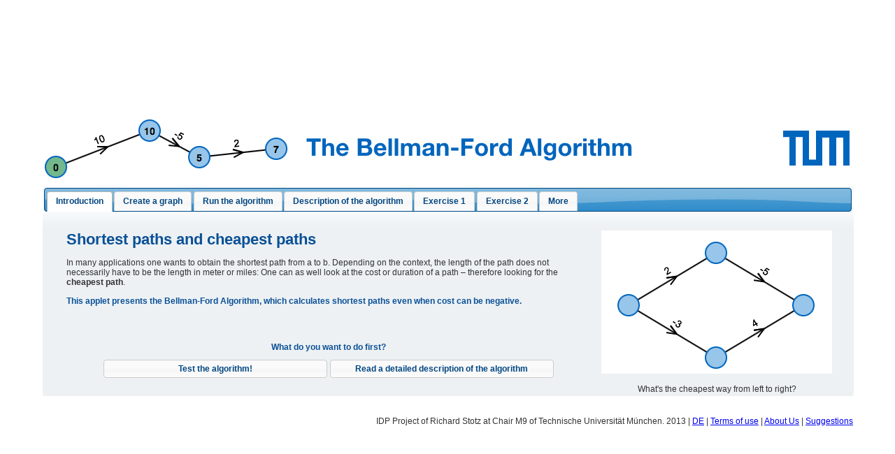

--- FILE ---
content_type: text/html
request_url: https://algorithms.discrete.ma.tum.de/graph-algorithms/spp-bellman-ford/index_en.html
body_size: 10224
content:
<!DOCTYPE html>
<html lang="en">
<head>
    <meta http-equiv="Content-Type" content="text/html; charset=utf-8">
    <meta charset="utf-8">
    <meta name="description" content="This Applet demonstrates the Bellman-Ford Algorithm." />
    <meta name="keywords" content="Bellman-Ford, Shortest Path, Algorithm, TUM, Technische Universität München, Applet">
    <meta http-equiv="X-UA-Compatible" content="IE=Edge">
    <meta name="author" content="Richard Stotz">

    <link rel="alternate" hreflang="de" href="index_de.html" />

<!--     the whole page layout style -->
    <link rel="stylesheet" type="text/css" href="../library/css/style.css" />

    <link rel="stylesheet" type="text/css" href="../library/css/tum-theme2/jquery-ui-1.10.1.custom.min.css" />
 <!--   <link rel="stylesheet" href="https://ajax.googleapis.com/ajax/libs/jqueryui/1.11.4/themes/smoothness/jquery-ui.css"> -->

 <!--     MathJax, used in the more tab in pseudocode -->
    <script type="text/x-mathjax-config">
        MathJax.Hub.Config({
            showMathMenu: false,
            showMathMenuMSIE: false
        });
    </script>

<!-- LOCAL -->
    <script src="../library/js/jquery-1.9.1.min.js" type="text/javascript"></script>
    <script src="../library/js/jquery-ui-1.10.1.custom.min.js" type="text/javascript"></script>
    <link type="text/css" href="../library/css/mmenu/jquery.mmenu.all.css" rel="stylesheet" />
    <script type="text/javascript" src="../library/js/mmenu/jquery.mmenu.min.all.js"></script>
    <script type="text/javascript" src="../library/js/mathjax/MathJax.js?config=TeX-AMS-MML_SVG.js&locale=en"></script>
    <script src="../library/js/d3.js"></script>

<!-- Adrians d3 related library code -->
    <script src="js/Graph.js"></script>
    <script src="js/GraphDrawer.js"></script>
    <script src="js/GraphEditor.js"></script>
    <script src="js/Logger.js"></script>
    <script src="js/Tab.js"></script>
    <script src="js/AlgorithmTab.js"></script>
    <script src="js/GraphEditorTab.js"></script>
    <script src="js/siteAnimation.js"></script>
    <script src="js/Exercise1.js"></script>
    <script src="js/ExerciseTab1.js"></script>
    <script src="js/Exercise2.js"></script>
    <script src="js/ExerciseTab2.js"></script>

    <link rel="stylesheet" type="text/css" href="css/graph-style.css" />
    <link rel="stylesheet" type="text/css" href="css/style.css" />

    <script src="../library/js/lang.js" type="text/javascript"></script>
    <script src="../library/js/utilities.js" type="text/javascript"></script>

<!-- Files used only for this applet -->
    <script src="js/BellmanFord.js" type="text/javascript"></script>

    <title>The Bellman-Ford Algorithm</title>
</head>

<body>
    <!-- svg definitons -->
    <svg xmlns="http://www.w3.org/2000/svg" version="1.1" xlink="http://www.w3.org/1999/xlink">
      <defs>
        <marker id="arrowhead2" refX="24" refY="4" markerWidth="24" markerHeight="8" orient="auto" markerUnits="userSpaceOnUse">
          <path d="M 0,0 V 8 L12,4 Z"></path>
        </marker>

         <marker id="arrowhead2-red" refX="24" refY="4" markerWidth="24" markerHeight="8" orient="auto" markerUnits="userSpaceOnUse" fill="rgb(196, 7, 27)">
          <path d="M 0,0 V 8 L12,4 Z"></path>
        </marker>

         <marker id="arrowhead2-lightRed" refX="24" refY="4" markerWidth="24" markerHeight="8" orient="auto" markerUnits="userSpaceOnUse" fill="rgb(240, 128, 128)">
          <path d="M 0,0 V 8 L12,4 Z"></path>
        </marker>

         <marker id="arrowhead2-green" refX="24" refY="4" markerWidth="24" markerHeight="8" orient="auto" markerUnits="userSpaceOnUse" fill="rgb(115, 183, 141)">
          <path d="M 0,0 V 8 L12,4 Z"></path>
        </marker>
      </defs>
    </svg>

    <noscript>
        <div class="ui-widget">
            <div class="ui-state-error ui-corner-all" style="padding: .7em;">
                <div class="ui-icon ui-icon-alert errorIcon"></div>
                <strong>Please activate Javascript!</strong>
                <ul style="margin: 0px;">
                    <li>
                        This website needs Javascript in order to be displayed properly.
                    </li>
                    <li>
                        Javascript is currently deactivated in your browser. A manual for the activation of Javascript can be found <a href="http://www.enable-javascript.com/">here</a>.
                    </li>
                </ul>
            </div>
        </div>
    </noscript>
    <script>
        $(function() {
            LNG.setLanguage('en');
            initializeSiteLayout(BellmanFord);
        });
        $(document).ready(function() {
            $("#menu").mmenu({
               "navbar": {
                  "title": "Übersicht"
               },
               "offCanvas": {
                  "zposition": "front"
               },
               "counters": true,
               "slidingSubmenus": true,
               "classes": "mm-light",
            });
         });
    </script>
    <a id="menu_link" href="#menu"></a>
    <nav id="menu">
        <ul>
            <li>
                <a style="white-space:pre-line" href="http://www-m9.ma.tum.de/Allgemeines/GraphAlgorithmenEn">
                <img src="../library/img/logo_ohne.png" alt="Overview Graph Algorithms">
                Graph Algorithms Landing Page</a>
            </li>
            <li><span>Shortest Path Algorithms</span>
                <ul>
                   <li><a href="../spp-dijkstra/index_en.html">Dijkstra's Algorithm</a></li>
                   <li><a href="../spp-a-star/index_en.html">A* Algorithm</a></li>
                   <li class="Selected"><a href="../spp-bellman-ford/index_en.html">Bellman-Ford Algorithm</a></li>
                   <li><a href="../spp-floyd-warshall/index_en.html">Floyd-Warshall Algorithm</a></li>
                   <!--<li><a href="../spprc-label-setting/index_en.html">Label-Setting Algorithm</a></li>-->
                </ul>
            </li>
            <li><span>Spanning Tree Algorithms</span>
                <ul>
                   <li><a href="../mst-prim/index_en.html">Prim's Algorithm</a></li>
                   <li><a href="../mst-kruskal/index_en.html">Kruskal's Algorithm</a></li>
                </ul>
            </li>
            <li><span>Flow Algorithms</span>
                <ul>
                   <li><a href="../flow-ford-fulkerson/index_en.html">Ford-Fulkerson Algorithm</a></li>
                   <li><a href="../flow-cycle-cancelling/index_en.html">Cycle-Cancelling Algorithm</a></li>
                   <!--<li><a href="../flow-push-relabel/index_en.html">Push-Relabel Algorithm</a></li>-->
                </ul>
            </li>
            <li><span>Matching Algorithms</span>
                <ul>
                   <li><a href="../matchings-hopcroft-karp/index_en.html">Hopcroft-Karp Algorithm</a></li>
                   <li><a href="../matchings-hungarian-method/index_en.html">Hungarian Method</a></li>
                   <li><a href="../matchings-blossom-algorithm/index_en.html">Blossom Algorithm</a></li> 
                </ul>
            </li>
            <li><span>Euler Tours and Chinese Postman Problem</span>
                <ul>
                   <li><a href="../hierholzer/index_en.html">Hierholzer's Algorithm</a></li>
                   <li><a href="../directed-chinese-postman/index_en.html">Chinese Postman Problem</a></li>
                </ul>             
            </li>
        </ul>
    </nav>
    <div>

    <header>
        <img src="img/logo.png" alt="Shortest Paths in Graphs: The Bellman-Ford Algorithm">
        <img src="img/title_en.png" alt="The Bellman-Ford Algorithm">
        <img style="position:absolute; right:0px" src="../library/img/TUMLogo.png" alt="Technische Universität München">
    </header>

    <div id="tabs">
        <ul>
            <!-- Define your tabs -->
            <li><a href="#tab_te"><span>Introduction</span></a></li>
            <li><a href="#tab_tg"><span>Create a graph</span></a></li>
            <li><a href="#tab_ta"><span>Run the algorithm</span></a></li>
            <li><a href="#tab_ti"><span>Description of the algorithm</span></a></li>
            <li><a href="#tab_tf1"><span>Exercise 1</span></a></li>
            <li><a href="#tab_tf2"><span>Exercise 2</span></a></li>
            <li><a href="#tab_tw"><span>More</span></a></li>
        </ul>

        <!-- TAB Einführung -->
        <div id="tab_te">
            <div id="te_div_Einfuehrungstext">
                <div id="te_div_beispiel1Container"><img id="te_img_beispiel1" src="img/beispiel1.png" alt="Einfacher Graph mit 4 Knoten."><p>What's the cheapest way from left to right?</p></div>
                <h1>Shortest paths and cheapest paths</h1>
                <p>In many applications one wants to obtain the shortest path from a to b.
                Depending on the context, the length of the path does not necessarily have to be the length in meter or miles: One can as well look at the cost or duration of a path &ndash; therefore looking for the <strong>cheapest path</strong>.</p>
                <h2>This applet presents the Bellman-Ford Algorithm, which calculates shortest paths even when cost can be negative.</h2>
                <div id ="te_div_Entscheidung">
                    <h2>What do you want to do first?</h2>
                    <button id="te_button_gotoDrawGraph">Test the algorithm!</button> <button id="te_button_gotoIdee">Read a detailed description of the algorithm</button>
                </div>
                <p></p>
            </div>
        </div>

        <!-- TAB Graph Erstellen -->
        <div id="tab_tg">
            <div>
                <div class="canvasWrapper">
                    <div class="svgContainer"><svg class="graphCanvas" id="tg_canvas_graph" width="700" height="500"></svg></div>
                    <a class="svgDownloader" download="graph-editor.svg" href="data:text/plain,test">SVG Download</a>
                    <div class="Legende" id="tg_div_Legende">
                        <h2 class="LegendeHeader"><button class="LegendeMin"></button> Legend</h2>
                        <div class="LegendeText">
                            <table>
                                <tr>
                                    <td class="LegendeTabelle"><img src="img/knoten.png" alt="Knoten" class="LegendeIcon"></td>
                                    <td><span>Node</span></td>
                                </tr>
                                <tr>
                                    <td class="LegendeTabelle"><img src="img/kante.png" alt="Knoten" class="LegendeIcon"></td>
                                    <td><span>Edge with weight 50</span></td>
                                </tr>
                            </table>
                        </div>
                    </div>
                    <div class="LegendeMinimized">
                        <h2 class="LegendeHeader"><button class="LegendeMin"></button> Legend</h2>
                    </div>
                </div>
                <div id="tg_div_statusWindow" class="statusWindow">
                    <h2>Which graph do you want to execute the algorithm on?</h2>
                    <h3>Start with an example graph:</h3>
                    <label for="graphSelector">Select </label>
<!-- add own graph examples here: -->
                    <select name="graphSelector" id="tg_select_GraphSelector">
                        <option selected = true label="Standard Example">Standard Example</option>
                        <option label="Positive Circle">Positive Circle</option>
                        <option label="Negative Circle">Negative Circle</option>
                        <option label="European cities">European cities</option>
                        <option label="Random graph">Random graph</option>
                    </select>

                    <h3>Modify it to your desire:<br></h3>
                    <div id="tg_div_statusErklaerung">
                    <ul>
                        <li>To create a node, make a double-click in the drawing area.</li>
                        <li>To create an edge, first click on the output node and then click on the destination node.</li>
                        <li>Right-clicking deletes edges and nodes.</li>
                    </ul>
                    </div>
                    
                    <h3>Download the modified graph:</h3>
                    
                    <a id="fileDownloader" download="graph.txt" href="data:text/plain,test">Download</a>
                    
                    <h3>Upload an existing graph:</h3>
                    <input type="file" id="fileUploader" accept=".txt"/></input>
                    <div id="ta_div_parseError" title="Error reading graph from file">
                        A
                        <h2 style="color:red" id="ta_div_parseErrorText"></h2>
                        occured when reading from file:
                        <h3 id="ta_div_parseErrorFilename"></h3>
                        the contents:
                        <pre id="ta_div_parseErrorDescription"></pre>
                    </div>

                    <h3>What next?</h3>
                   <p><button id="tg_button_gotoAlgorithmTab">Ready &ndash; Run the Algorithm!</button></p>


                </div>
            </div>
        </div>

        <!-- TAB Algorithmus ausführen -->
       <div id="tab_ta">
            <div>
                <div class="canvasWrapper">
                    <div class="svgContainer">
                    <svg class="graphCanvas" id="ta_canvas_graph" width="700" height="450"></svg>
                    </div>
                    <a class="svgDownloader" download="graph-algorithm.svg" href="data:text/plain,test">SVG Download</a>
                    <div class="Legende">
                        <h2 class="LegendeHeader"><button class="LegendeMin"></button> Legend</h2>
                        <div class="LegendeText">
                            <table>
                                <tr>
                                    <td class="LegendeTabelle"><img src="img/startknoten.png" alt="Knoten" class="LegendeIcon"></td>
                                    <td><span>Starting node from where distances and shortest paths are computed.</span></td>
                                </tr>
                                <tr class="LegendeZeileClickable" id="ta_tr_LegendeClickable" title="Klicke zum Ein-/Ausblenden">
                                    <td class="LegendeTabelle"><img src="img/markierteKante.png" alt="Knoten" class="LegendeIcon"></td>
                                    <td><span>"Predecessor edge" that is used by the shortest path to the node.</span></td>
                                </tr>
                            </table>
                        </div>
                    </div>
                    <div class="LegendeMinimized">
                        <h2 class="LegendeHeader"><button class="LegendeMin"></button> Legend</h2>
                    </div>
                </div>
                <div id="ta_div_statusWindow" class="statusWindow">
                    <h2 class="">Algorithm status</h2>
                    <div id="ta_div_abspielbuttons"> <!--class="ui-widget-header ui-corner-all"-->
                        <input  id="ta_button_rewind" type="checkbox"><label for="ta_button_rewind" id="ta_button_text_rewind">rewind</label>
                        
                        <button id="ta_button_Zurueck">prev</button>
                        
                        <button id="ta_button_1Schritt">next</button>
                        
                        <input  id="ta_button_vorspulen" type="checkbox"><label for="ta_button_vorspulen" id="ta_button_text_fastforward">fast forward</label>

                        <!-- <input type="number" id="ta_vorspulen_speed" min="2" max="500" value=5>ms -->

                        <span id="ta_button_text_pause" style="display:none">pause</span>
                    </div>
                    <div id="ta_div_statusTabs">
                         <ul>
                            <li><a href="#ta_div_statusErklaerung">Explanation</a></li>
                            <li><a href="#ta_div_statusPseudocode">Pseudocode</a></li>
                            <!--<li><a href="#ta_div_statusLogger">Log</a></li>-->
                        </ul>
                        <div id="ta_div_statusErklaerung">
                        </div>

                        <div class="PseudocodeWrapper" id="ta_div_statusPseudocode">
                            <p class="pseudocode" id="ta_p_l1">BEGIN</p>
                            <p class="pseudocode" id="ta_p_l2">  d(v[1]) &larr; 0</p>
                            <p class="pseudocode" id="ta_p_l3">  FOR j = 2,..,n DO</p>
                            <p class="pseudocode" id="ta_p_l4">    d(v[j]) &larr; &#8734;</p>
                            <p class="pseudocode" id="ta_p_l5">  FOR i = 1,..,(|V|-1) DO</p>
                            <p class="pseudocode" id="ta_p_l6">    FOR ALL (u,v) in E DO</p>
                            <p class="pseudocode" id="ta_p_l7">      d(v) &larr; min(d(v), d(u)+l(u,v))</p>
                            <p class="pseudocode" id="ta_p_l8">  FOR ALL (u,v) in E DO</p>
                            <p class="pseudocode" id="ta_p_l9">    IF d(v) > d(u) + l(u,v) DO</p>
                            <p class="pseudocode" id="ta_p_l10">      Message: "Negative Circle"</p>
                            <p class="pseudocode" id="ta_p_l11">END</p>
                            <h3>Variable status:</h3>
                            <table class="algoInformationen">
                                <tr>
                                    <th class="algoInfoTH"><span>i</span></th>
                                    <th class="algoInfoTH"><span>d(u)</span></th>
                                    <th class="algoInfoTH"><span>d(v)</span></th>
                                    <th class="algoInfoTH"><span>l(u,v)</span></th>
                                </tr>
                                <tr>
                                    <td id="ta_td_vari" class="algoInfoTD"></td>
                                    <td id="ta_td_vardu" class="algoInfoTD"></td>
                                    <td id="ta_td_vardv" class="algoInfoTD"></td>
                                    <td id="ta_td_varluv" class="algoInfoTD"></td>
                                </tr>
                            </table>
                        </div>
                    </div>
                </div>
            </div>
        <div id="ta_div_confirmTabChange" title="Abort exercise?" class="tabChangeWarningDialog">
            <h2>Task is terminated if the tab is changed.</h2>
            <p>You can open <a href="#" target="_blank" tabindex="-1">another browser window</a> for reading the description in parallel.</p>
        </div>
        </div>

        <!-- TAB Beschreibung des Algorithmus -->
        <div id="tab_ti" style="display: none;">
            <div id="ti_div_Einfuehrungstext">
                <div class="BeispielbildContainer"><img id="ti_img_beispiel1" src="img/beispiel1.png" alt="Simple graph with 4 nodes."><p>What's the cheapest way from left to right?</p></div>
                <h1>Shortest Paths</h1>
                <p>In many applications one wants to obtain the shortest path from a to b.
                Depending on the context, the length of the path does not necessarily have to be the length in meter: One can as well look at the cost of a path &ndash; both if we have to pay for using it &ndash; or if we receive some.</p>
                <p><strong>In general we speak of cost</strong>.
                Therefore one assigns cost to each part of the path &ndash; also called "edge".</p>
                <p>Dijkstra's Algorithm computes shortest &ndash; or cheapest paths, if all cost are positive numbers.
                However, if one allows negative numbers, the algorithm will fail.</p>
                <p>The Bellman-Ford Algorithm by contrast can also deal with negative cost.</p>
                <p>These can for example occur when a taxi driver receives more money for a tour than he spends on fuel. If he does not transport somebody, his cost are positive.</p>
                <h1>Idea of the Algorithm</h1>
                <div class="BeispielbildContainer">
                    <img id="ti_img_beispiel4_1" src="img/beispiel4_1.png" alt="Edge before update."><p>This edge is a short-cut:<br> We know that we have to pay 20 in order to go from the starting node to the left node. The path from the left to the right node has cost 1.<br> Therefore one can go from the starting node to the node on the right with a total cost of 21.</p>
                    <img id="ti_img_beispiel4_2" src="img/beispiel4_2.png" alt="Edge before update.">
                </div>
                <p>The Bellman-Ford Algorithm computes the <strong>cost</strong> of the cheapest paths from a starting node to all other nodes in the graph. Thus, he can also construct the paths afterwards.</p>
                <p>The algorithm proceeds in an interactive manner, by beginning with a bad estimate of the cost and then improving it until the correct value is found.</p>
                <p>The first estimate is:</p>
                <ul>
                    <li> <strong>The starting node has cost 0</strong>, as his distance to itself is obviously 0.
                    <li> <strong>All other node have cost infinity</strong>, which is the worst estimate possible.
                </ul>
                <p>Afterwards, the algorithm checks every edge for the following condition: <strong>Are the cost of the source of the edge plus the cost for using the edge smaller than the cost of the edge's target?</strong></p>
                <p>If this is the case, we have found a <strong>short-cut</strong>: It is more profitable to use the edge which was just checked, than using the path used so far. 
                    Therefore the cost of the edge's target get updated: They are set to the cost of the source plus the cost for using the edge (compare example on the right).</p>
                <p>Looking at all edges of the graph and updating the cost of the nodes is called a <strong>phase</strong>. Unfortunately, it is not sufficient to look at all edges only once. 
                    After the first phase, the cost of all nodes for which the shortest path only uses one edge have been calculated correctly. After two phases all paths that use at most two edges have been computed correctly, and so on.</p>
                <div class="BeispielbildContainer"><img id="ti_img_beispiel3" src="img/beispiel3.png" alt="Graph with distances.">
                    <p>The green path from the starting node is the cheapest path. It uses 3 edges.</p>
                </div>
                <p>How many phases ware necessary? To answer this question, the observation that <strong>a shortest path has to use less edges than there are nodes in the graph.</strong>
                    Thus, we need at most one phase less than the number of nodes in the graph. A shortest path that uses more edges than the number of nodes would visit some node twice and thus build a circle.</p>
                <h1>Construction of the shortest path</h1>
                <p>Each time when updating the cost of some node, the algorithm saves the edge that was used for the update as the <strong>predecessor</strong> of the node.</p>
                <p>At the end of the algorithm, the shortest path to each node can be constructed by going backwards using the predecessor edges until the starting node is reached.</p>
                <h1>Circles with negative weight</h1>
                <div class="BeispielbildContainer"><img id="ti_img_beispiel2" src="img/beispiel2.png" alt="Graph with negative circle."><p>A cheapest path had to use this circle infinitely often. The cost would be reduced in each iteration.</p></div>
                <p>If the graph contains a circle with a negative sum of edge weights &ndash; a <strong>Negative Circle</strong>, the algorithm probably will not find a cheapest path.</p>
                <p>As can be seen in the example on the right, paths in this case can be infinitely cheap &ndash; one keeps on going through the circle.</p>
                <p>This problem occurs if the negative circle can be reached from the starting node.
                    Luckily, the algorithm can detect whether a negative circle exists.
                    This is checked in the last step of the algorithm.</p>
                <p>A negative circle can be reached if and only if after iterating all phases, one can still find a short-cut. 
                    <strong>Therefore, at the end the algorithm checks one more time for all edges </strong>whether the cost of the source node plus the cost of the edge are less than the cost of the target node.
                    If this is the case for an edge, the message "Negative Circle found" is returned.</p>
                <p>One can even find the negative circle with the help of the predecessor edges: One just goes back until one traversed a circle (that had negative weight).</p>
                <h1>What now?</h1>
                <br style="clear: both;" />
                <div class="Entscheidungsweg" id="ti_div_EntscheidungLeft">
                    <h3>Create a graph and play through the algorithm</h3>
                    <button id="ti_button_gotoDrawGraph">Try algorithm after creating a graph</button>
                    <button id="ti_button_gotoAlgorithm">Try algorithm on an example graph</button>
                </div>
                <div class="Entscheidungsweg" id="ti_div_EntscheidungRight">
                    <h3>Test your knowledge in the exercises</h3>
                    <button id="ti_button_gotoFA1">Exercise: How does the algorithm decide?</button><br>
                    <button id="ti_button_gotoFA2">Exercise: What is the optimal ordering of the nodes?</button>
                </div>
                <br style="clear: both;" />
            </div>
        </div>

        <!-- TAB Exercise 1 -->
        <div id="tab_tf1">
            <div>
                <div class="canvasWrapper">
                    <div class="svgContainer">
                    <svg class="graphCanvas" id="tf1_canvas_graph" width="700" height="450"></svg>
                    </div>
                    <a class="svgDownloader" download="graph-algorithm.svg" href="data:text/plain,test">SVG Download</a>
                    <div class="Legende">
                        <h2 class="LegendeHeader"><button class="LegendeMin"></button> Legend</h2>
                        <div class="LegendeText">
                            <table>
                                <tr>
                                    <td class="LegendeTabelle"><img src="img/startknoten.png" alt="Knoten" class="LegendeIcon"></td>
                                    <td><span>Starting node from where distances and shortest paths are computed.</span></td>
                                </tr>
                                <tr class="LegendeZeileClickable" id="tf2_tr_LegendeClickable" title="Klicke zum Ein-/Ausblenden">
                                    <td class="LegendeTabelle"><img src="img/markierteKante.png" alt="Knoten" class="LegendeIcon"></td>
                                    <td><span>"Predecessor edge" that is used by the shortest path to the node.</span></td>
                                </tr>
                            </table>
                        </div>
                    </div>
                    <div class="LegendeMinimized">
                        <h2 class="LegendeHeader"><button class="LegendeMin"></button> Legend</h2>
                    </div>
                </div>
                <div id="tf1_div_statusWindow" class="statusWindow">
                    <h2 class="">Test your knowledge: How does the algorithm decide?</h2>
                    <select name="graphSelector" id="tf1_select_GraphSelector">
                        <option selected = true label="Standard Example">Standard Example</option>
                        <option label="Positive Circle">Positive Circle</option>
                        <option label="Negative Circle">Negative Circle</option>
                        <option label="European cities">European cities</option>
                    </select>
                    <div id="tf1_div_abspielbuttons">
                        <input  id="tf1_button_rewind" type="checkbox"><label for="tf1_button_rewind" id="tf1_button_text_rewind">rewind</label>
                        
                        <button id="tf1_button_1Schritt">Next</button>
                        
                        <input  id="tf1_button_vorspulen" type="checkbox"><label for="tf1_button_vorspulen" id="tf1_button_text_fastforward">Forward: Next question</label>

                        <span id="tf1_button_text_pause" style="display:none">pause</span>
                    </div>
                    <div id="tf1_div_statusTabs">
                         <ul>
                            <li><a href="#tf1_div_statusErklaerung">Explanation</a></li>
                            <li><a href="#tf1_div_statusPseudocode">Pseudocode</a></li>
                        </ul>
                        <div id="tf1_div_statusErklaerung">
                        </div>
                        <div class="PseudocodeWrapper" id="tf1_div_statusPseudocode">
                            <p class="pseudocode" id="tf1_p_l1">BEGIN</p>
                            <p class="pseudocode" id="tf1_p_l2">  d(v[1]) &larr; 0</p>
                            <p class="pseudocode" id="tf1_p_l3">  FOR j = 2,..,n DO</p>
                            <p class="pseudocode" id="tf1_p_l4">    d(v[j]) &larr; &#8734;</p>
                            <p class="pseudocode" id="tf1_p_l5">  FOR i = 1,..,(|V|-1) DO</p>
                            <p class="pseudocode" id="tf1_p_l6">    FOR ALL (u,v) in E DO</p>
                            <p class="pseudocode" id="tf1_p_l7">      d(v) &larr; min(d(v), d(u)+l(u,v))</p>
                            <p class="pseudocode" id="tf1_p_l8">  FOR ALL (u,v) in E DO</p>
                            <p class="pseudocode" id="tf1_p_l9">    IF d(v) > d(u) + l(u,v) DO</p>
                            <p class="pseudocode" id="tf1_p_l10">     Message: "Negative Circle"</p>
                            <p class="pseudocode" id="tf1_p_l11">END</p>
                        </div>
                    </div>
                </div>
            </div>
            <div id="tf1_div_confirmTabChange" title="Cancel the exercise?" class="tabChangeWarningDialog">
                <h2>The task is terminated if the tab is changed.</h2>
                <p>You can open <a href="#" target="_blank" tabindex="-1">another browser window</a> for reading the description in parallel.</p>
            </div>
        </div>

        <!-- TAB Exercise 2 -->
        <div id="tab_tf2">
            <div>
                <div class="canvasWrapper">
                    <div class="svgContainer">
                    <svg class="graphCanvas" id="tf2_canvas_graph" width="700" height="450"></svg>
                    </div>
                    <a class="svgDownloader" download="graph-algorithm.svg" href="data:text/plain,test">SVG Download</a>
                    <div class="Legende">
                        <h2 class="LegendeHeader"><button class="LegendeMin"></button> Legend</h2>
                        <div class="LegendeText">
                            <table>
                                <tr>
                                    <td class="LegendeTabelle"><img src="img/startknoten.png" alt="Knoten" class="LegendeIcon"></td>
                                    <td><span>Starting node from where distances and shortest paths are computed.</span></td>
                                </tr>
                                <tr class="LegendeZeileClickable" id="tf1_tr_LegendeClickable" title="Klicke zum Ein-/Ausblenden">
                                    <td class="LegendeTabelle"><img src="img/markierteKante.png" alt="Knoten" class="LegendeIcon"></td>
                                    <td><span>Edge that has already been selected.</span></td>
                                </tr>
                                <tr class="LegendeZeileClickable" id="tf1_tr_LegendeClickable" title="Klicke zum Ein-/Ausblenden">
                                    <td class="LegendeTabelle"><img src="img/markierteKante.png" alt="Knoten" class="LegendeIcon"></td>
                                    <td><span>Edge that has been selected in the previous step.</span></td>
                                </tr>
                            </table>
                        </div>
                    </div>
                    <div class="LegendeMinimized">
                        <h2 class="LegendeHeader"><button class="LegendeMin"></button> Legend</h2>
                    </div>
                </div>
                <div id="tf2_div_statusWindow" class="statusWindow">
                    <h2>What is the optimal ordering of the edges?</h2>
                    <div id="tf2_div_Abspielbuttons">
                    </div>
                    <select name="graphSelector" id="tf2_select_GraphSelector">
                        <option selected = true label="Standard Example<">Standard Example</option>
                        <option label="Positive Circle">Positive Circle</option>
                        <option label="Negative Circle">Negative Circle</option>
                    </select>
                    <div id="tf2_div_statusErklaerung">
                    </div>
                    <div id="tf2_div_Frage">
                    </div>
                    <div id="tf2_div_Antworten">
                    </div>
                </div>
            </div>
            <div id="tf2_div_TabIntroDialog" title="Exercise 2" class="tabIntroDialog">
                <h2>
                    What is the optimal ordering of the edges?
                </h2>
                <p>The Bellman-Ford Algorithm can compute all distances correctly in only one phase.</p>
                <p>To do so, he has to look at the edges in the <strong>right sequence</strong>.
                    <strong>This ordering is not easy to find</strong> &ndash; calculating it takes the same time as the Bellman-Ford Algorithm itself.</p>
                <img src="img/FA2BeispielGut.png" alt="This ordering is reasonable">
                <img src="img/FA2BeispielSchlecht.png" id="tf2_img_beispielSchlecht" alt="This ordering is less reasonable">
                <p>As one can see in the example: The ordering on the left in reasonable, after one phase the algorithm has correctly determined all distances. This is not the case on the right.</p>
                <p>In this exercise you can test how many phases the algorithm needs for different sequences of the edges.</p>
            </div>
            <div id="tf2_div_confirmTabChange" title="Cancel the exercise?" class="tabChangeWarningDialog">
                <h2>Task is terminated if the tab is changed.</h2>
                <p>You can open <a href="#" target="_blank" tabindex="-1">another browser window</a> for reading the description in parallel.</p>
            </div>
        </div>

       
        <!-- TAB Weiteres -->
        <div id="tab_tw" style="display: none;">
            <div id="tw_Accordion">
                <h3>What is the pseudocode of the algorithm?</h3>
                <div><pre><code>Input: Weighted, undirected graph G=(V,E) with weight function l.
Output: A list {d(v[j]) : j = 1,..,n} containing the distances dist(v[1],v[j]) = d(v[j]),
         if there are no negative circles reachable from v[1]. 
         The message "Negative Circle" is shown, if a negative circle can be reached from v[1].</code></pre>
<hr><pre><code>
BEGIN
   d(v[1]) &larr; 0
   FOR j = 2,..,n DO
      d(v[j]) &larr; &#8734;
   FOR i = 1,..,(|V|-1) DO
      FOR ALL (u,v) in E DO
         d(v) &larr; min(d(v), d(u) + l(u,v))
   FOR ALL (u,v) in E DO
      IF d(v) > d(u) + l(u,v) DO
         Message: "Negative Circle"
END</code></pre></div>
                <h3>How fast is the algorithm?</h3>
                <div>
                    <h2>Speed of algorithms</h2>
                    <p>The speed of an algorithm is the <strong>total number of individual steps</strong> which are performed during the execution.</p>
                    <p>These steps are for example:</p>
                    <ul>
                        <li>Assignments &ndash; Set distance of a node to 20.
                        </li>
                        <li>Comparisons &ndash; Is 20 greater than 23?
                        </li>
                        <li>Comparison and assignment &ndash; If 20 is greater than 15, set variable
                            <var>n</var>
                            to 20
                        </li>
                        <li>Simple Arithmetic Operations &ndash; What is 5 + 5?
                        </li>
                    </ul>
                    <p>Since it can be very difficult to count all individual steps, it is desirable to only count the approximate magnitude of the number of steps. This is also called the running time of an algorithm. Particularly, it is interesting to know the running time of an algorithm based on the size of the input (in this case the number of the vertices and the edges of the graph).</p>
                    <h2>Running time of the Bellman-Ford Algorithm</h2>
                    <p>We assume that the algorithm is run on a graph with <var>n</var> nodes and <var>m</var> edges.</p>
                    <p>At the beginning, the value &#8734; is assigned to each node. We need <var>n</var> steps for that.</p>
                    <p>Then we do the <var>n-1</var> phases of the algorithm &ndash; one phase less than the number of nodes. 
                        In each phase, all edges of the graph are checked, and the distance value of the target node may be changed.
                        We can interpret this check and assignment of a new value as one step and therefore have <var>m</var> steps in each phase.
                        In total all phases together require <var>m &middot; (n-1)</var> steps.</p>
                    <p>Afterwards, the algorithm checks whether there is a negative circle, for which he looks at each edge once.
                        Altogether he needs <var>m</var> steps for the check.</p>
                    <p><strong>The total running time of the algorithm </strong> is of the magnitude <var>m &middot; n</var>, as the <var>n</var> steps at the beginning and the <var>m</var>
                        steps at the end can be neglected compared to the <var>m &middot; (n-1)</var> steps for the phases.</p>
                </div>
                <h3>How can one prove that the result is always correct?</h3>
                <div>
                    <h2>A mathematical proof</h2>
                    <p>In this section we will prove that the Bellman-Ford Algorithm always returns a correct result, if the graph does not contain negative circles that can be reached from the starting node.</p>
                    <h3>The principle of induction</h3>
                    <p>The proof is based on the principle of induction. We first prove that at the beginning of the first phase, the cost for at least one node have been calculated correctly. Then, we show that in each phase we improve the current estimates.
                    At the end of each phase, we thus know the correct cost for more nodes than at the beginning of the phase. Additionally, we do not destroy any information in the respective phase
                    &ndash; the estimates can only get better.</p>
                    <p>Finally, we conclude that we do not need as many phases as the number of nodes in order to compute the correct cost correctly.</p>
                    <h3>After phase <var>i</var> the following holds:</h3>
                    <p>The algorithm has &ndash; as an estimate &ndash; assigned to each node <var>u</var> maximally the length of the shortest path from the starting node to <var>u</var> that uses at most <var>i</var>
                    edges (if such a path exists).</p>
                    <p>Let us have a look at this statement in detail for a node <var>u</var> at the end of phase <var>i</var>:</p>
                    <p>If no path from the starting node to <var>u</var> that uses at most <var>i</var> edges exists, we do not know anything.</p>
                    <p>If a path from the starting node to <var>u</var> using at most <var>i</var> edges exists, we know that the cost estimate for <var>u</var>
                    is as high as the cost of the path or lower. The reason is the following: If we consider the path without its last edge, we yield a path using <var>i</var>-1 edges.
                    The cost of the path's last node has been calculated correctly in the last phase. In this phase we have considered all edges, including the last part of the path.
                    As we have updated the cost correctly when considering the last part of the path, the cost of the last node of the path (that is using <var>i</var> edges) correctly.</p>
                    <h3>The number of phases needed is smaller than the number of nodes.</h3>
                    <p>A path using at least as many edges as the number of nodes cannot be a shortest path if all circle have positive total weight. With each edge the path uses he "sees" another node (the target node of the edge).
                    Additionally, we have to count the starting node the path saw without using another edge. If he uses as many edges as the number of nodes, it has seen at least one node twice or &ndash; to rephrase it &ndash; has used a circle.
                    As we have assumed that all circles have positive weight, skipping the circle would have been shorter.</p>
                    <p>If there are circles with a total weight of 0, it simply is as expensive to use the circle than to not do it. 
                        In this case paths that use less edges than the number of nodes suffice as well.</p>
                </div>
                <h3>Where can I find more information about graph algorithms?</h3>
                <div><p>Other graph algorithms are explained on the <a href="http://www-m9.ma.tum.de/Allgemeines/GraphAlgorithmenEn">Website of Chair M9</a> of the TU München.</p>
                <p>Furthermore there is an interesting book about shortest paths: <a href="http://www-m9.ma.tum.de/Ruth/WebHome">Das Geheimnis des kürzesten Weges</a></p>
                <p><a href="http://www.ma.tum.de/Studium/StudieninteressierteEn">Studying mathematics at the TU München</a> answers all questions about graph theory (if an answer is known).</p>
                </div>
                <h3>A last remark about this page's content, goal and citations</h3>
				<div><p>Chair M9 of Technische Universität München does research in the fields of discrete mathematics, applied geometry and the mathematical optimization of applied problems. The algorithms presented on the pages at hand are very basic examples for methods of discrete mathematics (the daily research conducted at the chair reaches far beyond that point). These pages shall provide pupils and students with the possibility to (better) understand and fully comprehend the algorithms, which are often of importance in daily life. Therefore, the presentation concentrates on the algorithms' ideas, and often explains them with just minimal or no mathematical notation at all.</p>
                <p>Please be advised that the pages presented here have been created within the scope of student theses, supervised by Chair M9. The code and corresponding presentation could only be tested selectively, which is why we cannot guarantee the complete correctness of the pages and the implemented algorithms.</p>
                <p>Naturally, we are looking forward to your feedback concerning the page as well as possible inaccuracies or errors. Please use the <a href="mailto&#58;m&#46;ritter&#64;ma&#46;tum&#46;de&#63;subject&#61;M9&#45;Web&#45;Feedback">suggestions link</a> also found in the footer.</p>
				<p>To cite this page, please use the following information:</p>
				<ul>
				<li>Title: The Bellman-Ford Algorithm
				<li>Authors: Melanie Herzog, Wolfgang F. Riedl, Richard Stotz; Technische Universität München
				<li>Link: <a href="https://www-m9.ma.tum.de/graph-algorithms/spp-bellman-ford">https://www-m9.ma.tum.de/graph-algorithms/spp-bellman-ford</a>
				</ul>
				</div>
            </div>
        </div>
    </div>
    <footer>
        <p class="Disclaimer">
            IDP Project of Richard Stotz at Chair M9 of Technische Universität München. 2013 | <a href="index_de.html">DE</a> | <a href="http://www-m9.ma.tum.de/Allgemeines/Rechtliches">Terms of use</a> | <a href="http://www-m9.ma.tum.de/Allgemeines/Impressum">About Us</a> | <a href="mailto&#58;m&#46;ritter&#64;ma&#46;tum&#46;de&#63;subject&#61;M9&#45;Web&#45;Feedback">Suggestions</a>
        </p>
    </footer>
</body>


--- FILE ---
content_type: text/css
request_url: https://algorithms.discrete.ma.tum.de/graph-algorithms/library/css/style.css
body_size: 2104
content:
.construction {
    background-image: url('../../library/img/under_construction.svg');
    background-size: contain;
    background-position: right;
    background-repeat: no-repeat;
}

.germanLink {
    background-image: url('../../library/img/german.svg');
    background-size: contain;
    background-position: right;
    background-repeat: no-repeat;
}

.englishLink {
    background-image: url('../../library/img/english.svg');
    background-size: contain;
    background-position: right;
    background-repeat: no-repeat;
}

#menu {
    background-color: #EDF1F4;
    font-family: Helvetica,Arial,sans-serif;
    font-weight: bold;
    z-index: 2;
}

#menu_link {
    position: fixed;
    left: 10px;
    top: 10px;
    background-image: url('../../library/img/hamburger.svg');
    background-repeat: no-repeat;
    opacity: 0.3;
    width: 64px;
    height: 64px;
    z-index: 1;
}

#menu_link:hover {
    opacity: 0.6;
}

footer {
    font-family: "arial";
    font-size: 12px;
    line-height: 50%;
    padding-top: 20px;
    min-width: 1155px;
}

h1 {
    font-family: "arial";
    font-weight: bold;
    font-size: 22px;
    color: #0A5096;
    line-height: 25px;
}

h2 {
    font-family: "arial";
    font-weight: bold;
    font-size: 12px;
    color: #0A5096;
    line-height: 16px;
}

h3 {
    font-family: "arial";
    font-weight: bold;
    font-size: 12px;
    color: #333333;
    line-height: 16px;
}

p {
    font-family: "arial";
/*    font-size: 13px;*/
    color: #333333;
/*    line-height: 16px;*/
}

label {
    font-family: "arial";
    font-size: 13px;
    color: #333333;
    line-height: 16px;
    padding-left: 5px;
}

p.frage {
    font-family: "arial";
    font-size: 15px;
    color: #C4071B;
    line-height: 16px;
}

div.statusWindow {
    text-align: center;
    margin-left: 717px;
    width: 370px;
    min-height: 500px;
    max-height: 500px;
    padding-left: 15px;
    padding-right: 15px;
    border: 2px groove #78C8FF;
    overflow: auto; 
}

div.canvasWrapper {
    width: 700px;
    height: 500px;
    float: left;
}

div.Legende {
    position: absolute;
    border: 2px groove #78C8FF; 
    width: 250px;
    background-color: #DDDDDD;
    opacity: .9;
}

div.LegendeMinimized {
    position: absolute;
    border: 2px groove #78C8FF; 
    width: 100px;
    background-color: #DDDDDD;
    opacity: .9;
}

.ui-effects-transfer { 
    border: 2px solid #78C8FF; 
}

canvas {
    background-size: 100% auto;
    background-repeat: no-repeat;
}

canvas.graphCanvas {
    border: 1px dashed black;
}

img.LegendeIcon {
    height: 22px;
}

tr.LegendeZeileClickable {
    cursor: pointer;
}

div.LegendeText {
    padding-left: 10px;
    line-height: 16px;
}

div.BeispielbildContainer {
    float: right;
    text-align: center;
    padding-left: 15px;
    width: 330px;
}
div.BeispielbildContainer img {
    background-color: #ffffff;
}

div.tabIntroDialog {}

div.tabChangeWarningDialog {}

div.Entscheidungsweg {
    width: 400px;
    padding: 15px;
    border: 2px groove #78C8FF;
    text-align: center;
    vertical-align: middle;
}
div.Entscheidungsweg h3 {
    margin: 0px 0px 5px 0px;
}
div.Entscheidungsweg button {
    margin-bottom: 5px;
}

div.PseudocodeWrapper {
    text-align: left;
}

p.Disclaimer {
    text-align: right;
}

h2.LegendeHeader {
    padding-left: 10px;
    vertical-align: top;
}

td.LegendeTabelle {
    text-align: center;
}

th.algoInfoTH {
    font-family: "Courier New", Courier, monospace;
    text-align: center;
    padding: 8px;
    border:1px solid black;
}

td.algoInfoTD {
    text-align: center;
    padding: 8px;
    border:1px solid black;
}

button.LegendeMin {
    height: 16px;
    width: 16px;
}

p.pseudocode {
    line-height: 110%;
    font-family: "Courier New", Courier, monospace;
    font-size: 13px;
    color: #000000;
    margin: 1px;
    white-space: pre;
} 

table.algoInformationen {
    text-align: center;
    border: 1px solid gray;
    border-collapse:collapse;
    width: 100%;
}

#tabs li .ui-icon-refresh { float: right; margin: 0.4em 0.2em 0 0; cursor: pointer; }
#tabs { 
    min-width: 1155px;
    max-width: 1155px;
}

.marked {
    background-color: #E37222;
}

.greyedOut {
    color: #666666;
}

.greyedOutBackground {
    opacity: 0.6;
}

.shadow{
    -moz-box-shadow: 4px 4px 5px #0A5096;
    -webkit-box-shadow: 4px 4px 5px #0A5096;
    box-shadow: 4px 4px 4px #0A5096;
}

#ta_div_statusErklaerung, #tf1_div_statusErklaerung, #tf2_div_statusErklaerung {
    padding-bottom:20px;
    text-align: left;
}
#ta_div_statusErklaerung ul li, #tf1_div_statusErklaerung ul li, #tf2_div_statusErklaerung ul li {
    padding: 5px;
}

#te_div_Einfuehrungstext {
    padding-left: 15px;
    padding-right: 15px;
    width: 1095px;
}

#te_div_beispiel1Container {
    float: right;
    text-align: center;
    padding-left: 15px;
}

#te_div_beispiel1Container img {
    background-color: #ffffff;
}

#tf1_div_Frage {
    text-align: left;
}

#tf1_div_Antworten {
    text-align: left;
    padding-top: 5px;
}

#te_div_Entscheidung {
    padding-top: 30px;
    text-align: center;
}

#te_button_gotoDrawGraph {
    width: 320px;
}

#te_button_gotoIdee {
    width: 320px;
}

#ti_div_Einfuehrungstext {
    padding-left: 15px;
    padding-right: 15px;
    text-align: justify;
}

#ta_div_statusTabs {
    margin-bottom: 10px;
}

#ta_div_statusTabs .ui-widget-header {
    background: transparent; 
    border: none;
} 
#ta_div_statusTabs .ui-tabs-nav li.ui-state-default { 
    background: transparent; 
    border: 1px solid #c0c0c0;
} 

#ta_div_statusTabs .ui-tabs-nav li.ui-state-active { 
    background: transparent; 
    border-bottom: none;
}

#tf1_div_statusTabs .ui-widget-header {
    background: transparent; 
    border: none;
} 
#tf1_div_statusTabs .ui-tabs-nav li.ui-state-default { 
    background: transparent; 
    border: 1px solid #c0c0c0;
} 

#tf1_div_statusTabs .ui-tabs-nav li.ui-state-active { 
    background: transparent; 
    border-bottom: none;
}

#tg_div_statusErklaerung {
    text-align: left;
}

#ti_div_EntscheidungLeft {
    float: left;
}

#ti_div_EntscheidungRight {
    float: left;
    margin-left: 15px;
}

#tw_Accordion {
    width: 800px;
    margin: auto;
    text-align: justify;
    font-size: 13px;
    line-height: 16px;
}

.errorIcon {
     float: left;
     margin-right: .3em;
}

ul.subtourList {
    list-style-type: none;
    padding: 0px;
    margin: 0px;
}
ul.subtourList li {
    cursor: pointer;
}

body {
    max-width: 1160px;
    margin-left: auto;
    margin-right: auto;
}
@media screen and (max-width: 1180px) {
body {
    margin-left: 8px;
    margin-right: 8px;
}
}

header {
    position: relative;
    min-width: 1155px;
}

html {
/*    overflow-y: scroll; */
}
.ui-state-error {
    color: white !important;
}
.result_euleriantour, .result_subtour {
    font-size: 15px;
}
.result_euleriantour span {
    font-weight: 900;
    font-size: 24px;
    vertical-align: bottom;
}
.no-close .ui-dialog-titlebar-close {
    display: none;
}
#tf1_div_questionModal, #tf2_div_questionModal {
    text-align: left;
    margin-top: 20px;
    display: block;
    padding-bottom: 10px;
}
#tf1_div_questionModal p, #tf2_div_questionModal p {
    padding: 0 1em 0 1em;
}

#tf1_div_questionModal form, #tf2_div_questionModal form {
    margin-left: 1em;
}
.quizTable {
    width: 80%;
    margin: 0px auto;
    border-collapse: collapse;
}
.quizTable th {
    width: 50%;
    padding: 5px;
    border-bottom: 2px solid #000000;
}
.quizTable td {
    text-align: left;
    padding: 3px;
    border-bottom: 1px dotted #004682;
}
.quizTable td span {
    float: left;
}
#tf1_questionSolution {
    font-weight: normal;
}
#tf1_questionSolution .answer {
    font-weight: bold;
}
.algoInformationen td {
    border-radius: 50%;     stroke: black;     background-clip: content-box;
    -ms-word-break: break-all;
    word-break: break-all;
    word-break: break-word;
    -webkit-hyphens: auto;
    -moz-hyphens: auto;
    -ms-hyphens: auto;
    hyphens: auto;
    overflow-wrap: break-word;
}
.legendePath {
    display: block;
    float: left;
    width: 62px;
    height: 3px;
    margin: 9px 0px 9px 0px;
    background-color: #0000cc;
}

--- FILE ---
content_type: text/css
request_url: https://algorithms.discrete.ma.tum.de/graph-algorithms/spp-bellman-ford/css/graph-style.css
body_size: 597
content:
/* for graph svg */

.svgText {
  font-family: sans-serif
;
  font-size: 12px;
}

.unselectable {
    -webkit-touch-callout: none;
    -webkit-user-select: none;
    -khtml-user-select: none;
    -moz-user-select: none;
    -ms-user-select: none;
    user-select: none;
}

.resource {
    -webkit-touch-callout: none;
    -webkit-user-select: none;
    -khtml-user-select: none;
    -moz-user-select: none;
    -ms-user-select: none;
    user-select: none;
}

input.tooltip {
  position: absolute;
  text-align: center;
  width : 30px;
  padding: 2px;
/*   font: 10px sans-serif;
  background: #ddd;
  border: solid 1px #aaa;
  border-radius: 8px;
  pointer-events: none; */
}

.exessBar {
  fill: #a00;
  stroke-width: 1.5px;
}

/* .link {
  stroke: #000;
  stroke-width: 2px;
}*/

.flow {
  stroke: lightblue;
  stroke-width: 1.5px;
}


.cap {
  stroke: #ccc;
  stroke-width: 1.5px;
}

/*.node {
  fill: #99f;
  stroke: #000;
  stroke-width: 1.5px;
}*/

circle.selected{
    stroke: rgba(174,219,33, 0.7);
    stroke-width: 7px;
}

.exess{
  stroke: #a00;
}

.height{
  stroke: #0a0;
} 


/*  only in shortest paths */
.timewindow {
  fill: lavender;
  fill-opacity: 0.5;
}

#testArc {
  stroke: #ccc;
  stroke-width: 1.5px;
  fill: none;
}

#testArc.hidden {
  display: none;
}


.axis {
  shape-rendering: crispEdges;
}

.axis .minor line {
  stroke: #777;
  stroke-dasharray: 2,2;
}

/*.x.axis line {
  stroke: #fff;
}*/

/*.x.axis .minor {
  stroke-opacity: .5;
}*/

/*.x.axis path {
  display: none;
}*/

.axis line, .axis path {
  fill: none;
  stroke: #000;
}


--- FILE ---
content_type: text/css
request_url: https://algorithms.discrete.ma.tum.de/graph-algorithms/spp-bellman-ford/css/style.css
body_size: 321
content:
/* for html page */

.adrianheader {
  font-size: 35px;
  color: #1B66B0;
  font-family: sans-serif;
  font-weight:bold;
  line-height:100px;
  vertical-align: top;
  padding: 20px;
}

div.statusWindow {
  text-align: left;
}

div.canvasWrapper {
  position : absolute
}

a.svgDownloader {
    position: absolute;
    bottom: 0px;
    left:  0px;
}

div.Legende {
    position: absolute;
    height: auto;
    bottom: 0px;
    right:  0px;
}

div.LegendeMinimized {
    position: absolute;
    bottom: 0px;
    right:  0px;
}

td.algoInfoTD {
  border-radius: 50%;
  background-clip: content-box;
}

--- FILE ---
content_type: application/javascript
request_url: https://algorithms.discrete.ma.tum.de/graph-algorithms/spp-bellman-ford/js/BellmanFord.js
body_size: 4849
content:
/**
 * @author Richard Stotz
 * Animation des Bellman-Ford-Algorithmus
 */

/**
 * Instanz des Bellmann-Ford Algorithmus, erweitert die Klasse GraphDrawer
 * @constructor
 * @augments GraphDrawer
 */
function BellmanFord(svgSelection) {
	GraphDrawer.call(this,svgSelection,null,null,"ta");

	/**
     * closure for this class
	 * @type TemplateAlgorithm
	 */
    var that = this;
    
    var id = -1;
    var STATE_SELECTSOURCE = id++;
    
    /**
     * the logger instance
     * @type Logger
     */
    var logger = new Logger(d3.select("#logger"));

    /**
     * status variables
     * @type Object
     */
    var s = null;

    /**
     * Knoten, von dem aus alle Entfernungen berechnet werden.
     * @type GraphNode
     */
    var startNode = null;

    /**
     * Ein Array der KantenIDs, damit man die Kanten linear ablaufen kann
     * @type Number[]
     */
    var kantenIDs = null;

    /**
     * Replay Stack, speichert alle Schritte des Ablaufs für Zurück Button
     * @type {Array}
     */
    var replayHistory = new Array();

    /**
     * Initialisiert das Zeichenfeld
     * @method
     */
    this.init = function() {
        Graph.addChangeListener(function(){
            that.clear();
            that.reset();
            that.squeeze();
            that.update();
        });

        this.reset();
        this.update();
    };

    /**
     * clear all states
     */
    this.reset = function(){
        s = {
            id:-1, // state id
            oldID: -2,
            distanz: new Object(),
            vorgaenger: new Object(),
            weightUpdates: 0,
            nextKantenID: null,
            negativeCycleFound: false,
            edgeColors: new Array(),
            nodeColors: new Array(),
            nodeLabels: new Array()
        };

        startNode = null;
        kantenIDs = null;

        logger.data = [];
        this.replayHistory = [];

        if(Graph.instance){
            kantenIDs = new Array();
            Graph.instance.nodes.forEach(function(nodeID, node) {
                s.nodeColors[nodeID] = const_Colors.NodeFilling;
                s.nodeLabels[nodeID] = "";
            });

            Graph.instance.edges.forEach(function(edgeID, edge) {
                kantenIDs.push(edgeID);
                s.edgeColors[edgeID] = const_Colors.NormalEdgeColor;
            });
        }
    }

    /**
     * Makes the view consistent with the state
     * @method
     */
    this.update = function(){

        this.updateDescriptionAndPseudocode();
        logger.update();

        if(Graph.instance){
             BellmanFord.prototype.update.call(this); //updates the graph
        }
    }

    /**
     * When Tab comes into view
     * @method
     */
    this.activate = function() {  
        $(".marked").removeClass("marked");
        $("#ta_p_l1").addClass("marked");      
        this.reset();
        this.squeeze();
        this.update();
    };

    /**
     * tab disappears from view
     * @method
     */
    this.deactivate = function() {
        this.stopFastForward();
        this.reset();
        Graph.instance = null;
        // load selected graph again 
        Graph.setGraph("tg");
    };

    this.getWarnBeforeLeave = function() {
        return startNode && s.id != 7;
    }
    
    
    this.setDisabledBackward = function(disabled) {
        $("#ta_button_Zurueck").button("option", "disabled", disabled);
    };
    
    this.setDisabledForward = function(disabled, disabledSpulen) {
        var disabledSpulen = (disabledSpulen!==undefined) ? disabledSpulen : disabled;
        $("#ta_button_1Schritt").button("option", "disabled", disabled);
        $("#ta_button_vorspulen").button("option", "disabled", disabledSpulen);
    };

    /**
     * add a step to the replay stack, serialize stateful data
     * @method
     */
    this.addReplayStep = function() {
        replayHistory.push({
            "graphState": Graph.instance.getState(),
            "s": JSON.stringify(s),
            "legende": $("#tab_ta").find(".LegendeText").html(),
            "loggerData": JSON.stringify(logger.data)
        });
    };

    /**
     * playback the last step from stack, deserialize stateful data
     * @method
     */
    this.previousStepChoice = function() {        
        var oldState = replayHistory.pop();
        
        Graph.instance.setState(oldState.graphState);
        s = JSON.parse(oldState.s);
        logger.data = JSON.parse(oldState.loggerData);
        $("#tab_ta").find(".LegendeText").html(oldState.legende);
        
        this.update();
    };

    /**
    * In dieser Funktion wird der nächste Schritt des Algorithmus ausgewählt.
    * Welcher das ist, wird über die Variable "statusID" bestimmt.<br>
    * Mögliche Werte sind:<br>
    *  0: Initialisierung<br>
    *  1: Prüfung ob Gewichte aktualisiert werden sollen, und initialierung<br>
    *  2: Prüfe, ob anhand der aktuellen Kante ein Update vorgenommen wird (Animation)<br>
    *  3: Update, falls nötig, den Knoten<br>
    *  4: Untersuche, ob es eine Kante gibt, die auf einen negativen Kreis hinweist.<br>
    *  5: Finde den negativen Kreis im Graph und beende<br>
    *  6: Normales Ende, falls kein negativer Kreis gefunden wurde.
    *  @method
    */
    this.nextStepChoice = function(d) {

        // Store current state of the algorithm.
        this.addReplayStep();
        s.oldID = s.id;

        switch (s.id) {
           case STATE_SELECTSOURCE:
                this.selectSource(d);
                break; 
           case 0:
               this.initializeAlgorithm();
               break;
           case 1:
               this.updateWeightsInitialisation();
               break;
           case 2:
               this.checkEdgeForUpdate();
               break;
           case 3:
               this.updateSingleNode();
               break;
           case 4:
               this.checkNextEdgeForNegativeCycle();
               break;
           case 5:
               this.backtrackNegativeCycle();
               break;
           case 6:
               break;
           default:
               break;
       }

        // update view depending on the current state
        this.update();
    };

    /**
     * Select the source node.
     */
    this.selectSource = function(d) {
        startNode = Graph.instance.nodes.get(d.id);
        s.nodeColors[startNode.id] = const_Colors.NodeFillingHighlight;
        s.nodeLabels[startNode.id] = "s";
        this.setDisabledBackward(false);
        this.setDisabledForward(false);
        s.id = 0;
    };

   /**
     * Initialisiere den Algorithmus, stelle die Felder auf ihre Startwerte.
     */
   this.initializeAlgorithm = function() {
        s.distanz[startNode.id] = 0;
        s.nodeLabels[startNode.id] = "0";

        Graph.instance.nodes.forEach(function(nodeID, node) {
            if(nodeID != startNode.id) {
                s.distanz[nodeID] = "inf";
                s.nodeLabels[nodeID] = String.fromCharCode(8734);
            }
            s.vorgaenger[nodeID] = null;
        });
        s.id = 1;
   };
    
    /**
     * Geht in die nächste Runde und prüft, ob wir fertig sind.
     * @method
     */
    this.updateWeightsInitialisation = function() {
        if($("#ta_button_Zurueck").button("option","disabled") && this.fastForwardIntervalID == null) {
            $("#ta_button_Zurueck").button("option", "disabled", false);
        }
        s.weightUpdates++;
        s.nextKantenID = 0;
        if(s.weightUpdates > Graph.instance.nodes.size() - 1) {
            // Neuer Status -> Algorithmus fertig
            s.id = 4;
            return;
        }
        else {
            // Neuer Status -> checkEdgeForUpdate
            s.id = 2;
        }
    };
    
    /**
     * Prüft, ob die aktuelle Kante ein Update benötigt
     * @method
     */
    this.checkEdgeForUpdate = function() {
        if(kantenIDs.length <= s.nextKantenID) {
            // Alle Kanten betrachtet, beginne nächste Runde
            this.updateWeightsInitialisation();
            return;
        }

        var aktKante = Graph.instance.edges.get(kantenIDs[s.nextKantenID]);
        // Animation
        s.edgeColors[aktKante.id] = const_Colors.EdgeHighlight1;
        // Neuer Status -> UpdateSingleNode
        s.id = 3;
    };
    
    /**
     * Aktualisiert, falls nötig, den Entfernungswert des aktuellen Knotens.
     * @method
     */
    this.updateSingleNode = function() {
        var aktKante = Graph.instance.edges.get(kantenIDs[s.nextKantenID]);
        // Animation -> Zurück auf Normal
        s.edgeColors[aktKante.id] = const_Colors.NormalEdgeColor;
        var u = aktKante.start.id;
        var v = aktKante.end.id;
        if(s.distanz[u] != "inf" && (s.distanz[v] == "inf" || s.distanz[u] + aktKante.resources[0] < s.distanz[v])) {
            s.distanz[v] = s.distanz[u] + aktKante.resources[0];
            s.nodeLabels[v] = s.distanz[v].toString();
            if(s.vorgaenger[v] != null) {
                s.edgeColors[s.vorgaenger[v]] = const_Colors.NormalEdgeColor;
            }
            s.vorgaenger[v] = kantenIDs[s.nextKantenID];
            //if(showVorgaenger) {
                s.edgeColors[aktKante.id] = const_Colors.ShortestPathColor;
            //}
        }
        else if (s.vorgaenger[v] == kantenIDs[s.nextKantenID]) {
            s.edgeColors[aktKante.id] = const_Colors.ShortestPathColor;
        }

        s.nextKantenID++;

        this.checkEdgeForUpdate();
    };
    
    /**
     * Prüft die nächste Kante, ob sie Teil eines negativen Zyklus ist.
     * @method
     */
    this.checkNextEdgeForNegativeCycle = function() {
        // Animation
        if(s.nextKantenID>0) {
            var vorherigeKante = Graph.instance.edges.get(kantenIDs[s.nextKantenID-1]);
            if (s.vorgaenger[vorherigeKante.end.id] == vorherigeKante.id) {
                s.edgeColors[vorherigeKante.id] = const_Colors.ShortestPathColor;
            } 
            else {
                s.edgeColors[vorherigeKante.id] = const_Colors.NormalEdgeColor;
            }
        }
        if(kantenIDs.length <= s.nextKantenID) {
            // Alle Kanten betrachtet, kein negativer Kreis gefunden, Ende
            s.id = 6;
            //this.showNoNegativeCycle();
            return;
        }

        var aktKante = Graph.instance.edges.get(kantenIDs[s.nextKantenID]);
        s.edgeColors[aktKante.id] = const_Colors.EdgeHighlight1;
        if(s.distanz[aktKante.start.id]+ aktKante.resources[0] < s.distanz[aktKante.end.id]) {
			s.nextKantenID++;
            // Kante ist Teil eines negativen Kreises
            s.id = 5;
        }
        else {
            s.nextKantenID++;
        }
    };

    /**
     * Markiere den negativen Kreis, der gefunden wurde.
     * @method
     */
    this.backtrackNegativeCycle = function() {
        s.negativeCycleFound = true;
        var aktKante = Graph.instance.edges.get(kantenIDs[s.nextKantenID]);
        s.edgeColors[aktKante.id] = const_Colors.NormalEdgeColor;
        var backtrackFirstID = aktKante.end.id;
        var visitedNodes = new Object();
        visitedNodes[backtrackFirstID] = true;
        var backtrackKante = Graph.instance.edges.get(s.vorgaenger[backtrackFirstID]);
        while(visitedNodes[backtrackKante.start.id] != true) {
            visitedNodes[backtrackKante.start.id] = true;
            backtrackKante = Graph.instance.edges.get(s.vorgaenger[backtrackKante.start.id]);
        }
        backtrackFirstID = backtrackKante.start.id;
        backtrackKante = Graph.instance.edges.get(s.vorgaenger[backtrackFirstID]);
        s.edgeColors[backtrackKante.id] = "LightCoral";
        while(backtrackKante.start.id != backtrackFirstID) {
            backtrackKante = Graph.instance.edges.get(s.vorgaenger[backtrackKante.start.id]);
            s.edgeColors[backtrackKante.id] = "LightCoral";
        }
        this.endAlgorithm();
    };
    
    /**
     * Zeigt Texte und Buttons zum Ende des Algorithmus
     * @method
     */
    this.endAlgorithm = function() {
        s.id = 7;
        $("#ta_div_statusErklaerung").append("<p></p><h3>"+LNG.K('algorithm_msg_finish')+"</h3>");
        $("#ta_div_statusErklaerung").append("<button id=ta_button_gotoIdee>"+LNG.K('algorithm_btn_more')+"</button>");
        $("#ta_div_statusErklaerung").append("<h3>"+LNG.K('algorithm_msg_test')+"</h3>");
        $("#ta_div_statusErklaerung").append("<button id=ta_button_gotoFA1>"+LNG.K('algorithm_btn_exe1')+"</button>");
        $("#ta_div_statusErklaerung").append("<button id=ta_button_gotoFA2>"+LNG.K('algorithm_btn_exe2')+"</button>");
        this.showVariableStatusField(null,null);
        $("#ta_button_gotoIdee").button();
        $("#ta_button_gotoFA1").button();
        $("#ta_button_gotoFA2").button();
        $("#ta_button_gotoIdee").click(function() {$("#tabs").tabs("option","active", 3);});
        $("#ta_button_gotoFA1").click(function() {$("#tabs").tabs("option","active", 4);});
        $("#ta_button_gotoFA2").click(function() {$("#tabs").tabs("option","active", 5);});
        // Falls wir im "Vorspulen" Modus waren, daktiviere diesen
        if(this.fastForwardIntervalID != null) {
            this.stopFastForward();
        }
    };

    this.changeText = function() {
        if (s.oldID == -2) {
            $("#ta_div_statusErklaerung").html("<h3>" + LNG.K('algorithm_msg_start1') + "</h3><p>" + LNG.K('algorithm_msg_start2') + "</p><p>" + LNG.K('algorithm_msg_start3') + "</p>");
            this.showVariableStatusField(null,null);
        }
        else if (s.oldID == -1) {
            $("#ta_div_statusErklaerung").removeClass("ui-state-error");
            $("#ta_div_statusErklaerung").html("<h3>"+LNG.K('textdb_msg_case5_1')+"</h3>");
        }
        else if (s.oldID == 0) {
            $("#ta_div_statusErklaerung").html("<h3>1 "+LNG.K('textdb_msg_case0_1')+"</h3>"
                + "<p>"+LNG.K('textdb_msg_case0_2')+"</p>"
                + "<p>"+LNG.K('textdb_msg_case0_3')+"</p>"
                + "<p>"+LNG.K('textdb_msg_case0_4')+"</p>");
            $(".marked").removeClass("marked");
            $("#ta_p_l2").addClass("marked");
            $("#ta_p_l3").addClass("marked");
            $("#ta_p_l4").addClass("marked");
        }
        else if (s.oldID == 1 || (s.oldID == 3 && s.id == 2)) {
            var wuString = "";
            if(s.weightUpdates == 1) {
                wuString = LNG.K('textdb_text_oneedge');
            } else {
                wuString = s.weightUpdates.toString() + " " + LNG.K('textdb_text_edges');
            }
            var wum1String = "";
            if(s.weightUpdates == 2) {
                wum1String = LNG.K('textdb_text_oneedge');
            } else {
                wum1String = (s.weightUpdates-1).toString() + " " + LNG.K('textdb_text_edges');
            }

            $("#ta_div_statusErklaerung").html("<h3 class=\"greyedOut\">2 "+LNG.K('textdb_msg_case1_1')+"</h3>"
                + "<h3> 2." + s.weightUpdates.toString() + " " + LNG.K('textdb_text_phase') + " " + s.weightUpdates.toString() + " " + LNG.K('textdb_text_of') + " " + (Graph.instance.nodes.size()-1) + "</h3>"
                + "<p>"+LNG.K('textdb_msg_case2_2_a')+wum1String + " " +LNG.K('textdb_msg_case2_2_b')+"</p>"
                + "<p>"+LNG.K('textdb_msg_case1_5_a')+wuString+ " "+LNG.K('textdb_msg_case2_2_b')+"</p>");
            $("#ta_div_statusErklaerung").append("<p>"+LNG.K('textdb_msg_case1_6')+"</p>");
            $(".marked").removeClass("marked");
            $("#ta_p_l5").addClass("marked");
            $("#ta_p_l6").addClass("marked");
            this.showVariableStatusField(s.weightUpdates,null);
        }
        else if (s.oldID == 2 || (s.oldID == 3 && s.id == 3)) {
            $("#ta_div_statusErklaerung").html("<h3 class=\"greyedOut\">2 "+LNG.K('textdb_msg_case1_1')+"</h3>"
                + "<h3 class=\"greyedOut\"> 2." + s.weightUpdates.toString() + " " + LNG.K('textdb_text_phase') + " " + s.weightUpdates.toString() + " " + LNG.K('textdb_text_of') + " " + (Graph.instance.nodes.size()-1) + "</h3>"
                + "<h3> 2." + s.weightUpdates.toString() + "." + (s.nextKantenID+1) + " " +LNG.K('textdb_msg_case1_2')+"</h3>"
                + "<p>"+LNG.K('textdb_msg_case1_3')+"</p>"
                + "<p>"+LNG.K('textdb_msg_case1_4')+"</p>");
            $(".marked").removeClass("marked");
            $("#ta_p_l7").addClass("marked");
            var aktKante = Graph.instance.edges.get(kantenIDs[s.nextKantenID]);
            this.showVariableStatusField(s.weightUpdates,aktKante);
        }
        else if (s.oldID == 3 && s.id == 4) {
            var wuString = "";
            if(s.weightUpdates == 1) {
                wuString = LNG.K('textdb_text_oneedge');
            } else {
                wuString = s.weightUpdates.toString() + " " + LNG.K('textdb_text_edges');
            }
            var wum1String = "";
            if(s.weightUpdates == 2) {
                wum1String = LNG.K('textdb_text_oneedge');
            } else {
                wum1String = (s.weightUpdates-1).toString() + " " + LNG.K('textdb_text_edges');
            }

            $("#ta_div_statusErklaerung").html("<h3>3 "+LNG.K('textdb_msg_case2_1')+"</h3>"
                + "<p>"+LNG.K('textdb_msg_case2_2_a')+wum1String +LNG.K('textdb_msg_case2_2_b')+"</p>"
                + "<p>"+LNG.K('textdb_msg_case2_3_a')+ s.weightUpdates +" "+LNG.K('textdb_msg_case2_3_b')+"</p>"
                + "<p>"+LNG.K('textdb_msg_case2_4')+"</p>");
            $(".marked").removeClass("marked");
            $("#ta_p_l8").addClass("marked");
            this.showVariableStatusField(null,null);
        }
        else if (s.oldID == 4 && (s.id == 4 || s.id == 5)) {
            $("#ta_div_statusErklaerung").html("<h3 class=\"greyedOut\">3 "+LNG.K('textdb_msg_case2_1')+"</h3>"
                + "<h3>3." +s.nextKantenID +" " +LNG.K('textdb_msg_case2_5')+"</h3>"
                + "<p>"+LNG.K('textdb_msg_case2_6')+"</p>"
                + "<p>"+LNG.K('textdb_msg_case2_7')+"</p>"
                + "<p>"+LNG.K('textdb_msg_case2_8')+"</p>");
            $(".marked").removeClass("marked");
            $("#ta_p_l9").addClass("marked");
            var aktKante = Graph.instance.edges.get(kantenIDs[s.nextKantenID-1]);
            this.showVariableStatusField(null,aktKante);
        }
        else if (s.id == 6) {
            $("#ta_div_statusErklaerung").html("<h3>4 "+LNG.K('textdb_msg_case4_1')+"</h3>"
                + "<p>"+LNG.K('textdb_msg_case4_2')+"</p>");
            //+ "<h3>"+LNG.K('textdb_msg_case4_3')+"</h3>");
            $(".marked").removeClass("marked");
            $("#ta_p_l11").addClass("marked");
            this.endAlgorithm();
        }
        else if (s.oldID == 5 && s.id == 7) {
            $("#ta_div_statusErklaerung").html("<h3>4 "+LNG.K('textdb_msg_case3_1')+"</h3>"
                + "<p>"+LNG.K('textdb_msg_case3_2')+"</p>"
                + "<p>"+LNG.K('textdb_msg_case3_3')+"</p>");
            $(".marked").removeClass("marked");
            $("#ta_p_l10").addClass("marked");
            this.endAlgorithm();
        }
    }


    /**
     * Trägt den Status der Variablen in die entsprechenden Felder im Pseudocode
     * Tab ein.
     * @param {Number} i    Laufvariable
     * @param {Edge} kante  Aktuell betrachtete Kante
     * @method
     */
    this.showVariableStatusField = function(i, kante) {
        if(i == null) {
            $("#ta_td_vari").html("");
        }
        else {
            $("#ta_td_vari").html(i.toString());
        }
        if(kante == null) {
            $("#ta_td_vardu").html("");
            $("#ta_td_vardv").html("");
            $("#ta_td_varluv").html("");
            return;
        }
        $("#ta_td_varluv").html(kante.resources[0].toString());
        if(s.distanz[kante.start.id] == "inf") {
            $("#ta_td_vardu").html(String.fromCharCode(8734));
            $("#ta_div_statusErklaerung").append("<p><strong>"+LNG.K('algorithm_status1') +String.fromCharCode(8734) + "</strong></p>");
        }
        else {
            $("#ta_td_vardu").html(s.distanz[kante.start.id].toString());
            $("#ta_div_statusErklaerung").append("<p><strong>"+LNG.K('algorithm_status1') + s.distanz[kante.start.id].toString() + "</strong></p>");
        }
        $("#ta_div_statusErklaerung").append("<p><strong>"+LNG.K('algorithm_status2') +kante.resources[0].toString() + "</strong></p>");
        if(s.distanz[kante.end.id] == "inf") {
            $("#ta_td_vardv").html(String.fromCharCode(8734));
            $("#ta_div_statusErklaerung").append("<p><strong"+LNG.K('algorithm_status3') +String.fromCharCode(8734) + "</strong></p>");
        }
        else {
            $("#ta_td_vardv").html(s.distanz[kante.end.id].toString());
            $("#ta_div_statusErklaerung").append("<p><strong>"+LNG.K('algorithm_status3') + s.distanz[kante.end.id].toString() + "</strong></p>");
        }
        var u = kante.start.id;
        var v = kante.end.id;
        if(s.distanz[u] != "inf" && (s.distanz[v] == "inf" || s.distanz[u] + kante.resources[0] < s.distanz[v])) {
            $("#ta_div_statusErklaerung").append("<p><strong>"+LNG.K('algorithm_status4')+"</strong></p>");
        }
        else {
            $("#ta_div_statusErklaerung").append("<p><strong>"+LNG.K('algorithm_status5')+"</strong></p>");
        }
    };


    this.onNodesEntered = function(selection) {
        //select source node
        selection
          .on("click", function(d) {
              if (s.id == STATE_SELECTSOURCE) {
                  that.nextStepChoice(d);
              }
        });
    }

    this.onNodesUpdated = function(selection) {
        selection
         .style("cursor",function(d) {
            if (s.id == STATE_SELECTSOURCE) {
                return "pointer";
            }
        });
        selection
        .selectAll("circle")
        .style("fill", function(d) {
            return getNodeColor(d);
        });
    }

    this.onEdgesUpdated = function(selection) { 
        selection
        .selectAll("path")
        .style("stroke", function(d) {
            return getLineColor(d);
        });

        // update arrow color
        selection
        .selectAll("path.arrow")
        .style("marker-end", function(d) {
            return getArrow(d);
        });
    }

    this.nodeLabel = function(d) {
        return s.nodeLabels[d.id];
    }

    var getNodeColor = function(d) {
        var node = Graph.instance.nodes.get(d.id);     
        return s.nodeColors[node.id];
    }

    var getArrow = function(d) {
        var edge = Graph.instance.edges.get(d.id);
        if (s.edgeColors[edge.id] == const_Colors.NormalEdgeColor) {
            return "url(#arrowhead2)";
        }
        else if (s.edgeColors[edge.id] == const_Colors.EdgeHighlight1) {
            return "url(#arrowhead2-red)";
        }
        else if (s.edgeColors[edge.id] === "LightCoral") {
            return "url(#arrowhead2-lightRed)";
        }
        else { // ShortestPathColor
            return "url(#arrowhead2-green)";
        }
    }

    var getLineColor = function(d) {
        var edge = Graph.instance.edges.get(d.id);
        return s.edgeColors[edge.id];
    }

    /**
     * updates status description and pseudocode highlight based on current s.id
     * @method
     */
    this.updateDescriptionAndPseudocode = function() {
        this.changeText();

        if(this.fastForwardIntervalID != null) {
            this.setDisabledForward(true,false);
            this.setDisabledBackward(true);
        }
        else if (startNode == null) {
            this.setDisabledBackward(true);
            this.setDisabledForward(true);
        }
        else if (s.id == 0) {
            this.setDisabledForward(false);
            this.setDisabledBackward(true);
        }
        else if (s.id == 7) {
            this.setDisabledForward(true);
            this.setDisabledBackward(false);
        } 
        else {
            this.setDisabledForward(false);
            this.setDisabledBackward(false);
        }
    };
};

// Vererbung realisieren
BellmanFord.prototype = Object.create(GraphDrawer.prototype);
BellmanFord.prototype.constructor = BellmanFord;


--- FILE ---
content_type: application/javascript
request_url: https://algorithms.discrete.ma.tum.de/graph-algorithms/spp-bellman-ford/js/GraphDrawer.js
body_size: 5875
content:
/**
 * Die Farben, die im Projekt genutzt werden.
 * Aus dem TUM Styleguide.
 * @type Object 
 */
var const_Colors = {
    NodeFilling : "#98C6EA", // Pantone 283, 100%
    NodeBorder : "#0065BD", // Pantone 300, 100%, "TUM-Blau"
    NodeBorderHighlight : "#C4071B", // Helles Rot 100% aus TUM Styleguide
    NodeFillingHighlight : "#73B78D", // Dunkelgrün 55 % aus TUM Styleguide
    NodeFillingQuestion : "#C4071B", // Helles Rot 100% aus TUM Styleguide
    EdgeHighlight1 : "#C4071B", // Helles Rot 100% aus TUM Styleguide
    EdgeHighlight2 : "#73B78D", // Dunkelgrün 55 % aus TUM Styleguide
    EdgeHighlight3 : "#73B78D", // Dunkelgrün 55 % aus TUM Styleguide
    EdgeHighlight4: "#007C30", // Dunkelgrün 100 % aus TUM Styleguide
    EdgeHighlight5: "#55B560", // Used for showing MST
    RedText : "#C4071B", // Helles Rot 100% aus TUM Styleguide
    GreenText : "#007C30", // Dunkelgrün 100 % aus TUM Styleguide
    PQColor : "#FFFF70", // Helles Gelb
    StartNodeColor : "#33CC33", // Dunklgrün
    CurrentNodeColor : "#C4071B", // Helles Rot
    FinishedNodeColor : "#73B78D", // Wie EdgeHighlight2
    ShortestPathColor : "#73B78D", // Wie EdgeHighlight2
    UnusedEdgeColor : "#0065BD", // Wie NodeBorder
    NormalEdgeColor : "#000000" // Schwarz
};

/**
 * Standardgröße eines Knotens
 * @type Number
 */
var global_KnotenRadius = 15;                           // Radius der Knoten
/**
 * Standardaussehen einer Kante.
 * @type Object
 */
var global_Edgelayout = {'arrowAngle' : Math.PI/8,	         // Winkel des Pfeilkopfs relativ zum Pfeilkörper
			             'arrowHeadLength' : 15,             // Länge des Pfeilkopfs
                         'lineColor' : "black",		         // Farbe des Pfeils
			             'lineWidth' : 2,		             // Dicke des Pfeils
                         'font'	: 'Arial',		             // Schrifart 
                         'fontSize' : 14,		             // Schriftgrösse in Pixeln
                         'isHighlighted': false,             // Ob die Kante eine besondere Markierung haben soll
                         'progressArrow': false,             // Zusätzlicher Animationspfeil 
                         'progressArrowPosition': 0.0,       // Position des Animationspfeils
                         'progressArrowSource': null,        // Animationspfeil Source Knoten
                         'progressArrowTarget': null         // Animationspfeil Target Knoten
			};
                        
/**
 * Standardaussehen eines Knotens.
 * @type Object
 */
var global_NodeLayout = {'fillStyle' : const_Colors.NodeFilling,    // Farbe der Füllung
                         'nodeRadius' : 15,                         // Radius der Kreises
                         'borderColor' : const_Colors.NodeBorder,   // Farbe des Rands (ohne Markierung)
                         'borderWidth' : 2,                         // Breite des Rands
                         'fontColor' : 'black',                     // Farbe der Schrift
                         'font' : 'bold',                           // Schriftart
                         'fontSize' : 14                            // Schriftgrösse in Pixeln
                        };

function translate(x,y){
    return "translate("+x+","+y+")";
}

var GraphDrawer = function(svgOrigin,extraMargin,transTime, tabID){

    /////////////////
    //PRIVATE

    var transTime = (transTime!=null) ? transTime : 250;

    var extraMargin = extraMargin || {};

    var xRange = +svgOrigin.attr("width") || 400;
        yRange = +svgOrigin.attr("height") || 300;
    var wS = global_NodeLayout['borderWidth'];
    
    var margin = {
            top: global_KnotenRadius+wS+ (extraMargin.top || 10),
            right: global_KnotenRadius+wS,
            bottom: global_KnotenRadius+wS,
            left: global_KnotenRadius+wS +(extraMargin.left || 0)}

        width = xRange - margin.left - margin.right,
        height = yRange - margin.top - margin.bottom;

    this.height = height;
    this.width = width;

    this.margin = margin;

    var radius = global_KnotenRadius;

    svgOrigin
        .attr("width", width + margin.left + margin.right)
        .attr("height", height + margin.top + margin.bottom)

    var svg = svgOrigin.append("g")
        .attr("transform", "translate(" + margin.left + "," + margin.top + ")");

    this.svg=svg;

    var svg_links=svg.append("g").attr("id", "edges");
    var svg_nodes=svg.append("g").attr("id", "nodes");

    this.getScreenCoordinates = function(node) {
        return { x: xfun(node) + margin.left, y: yfun(node) + margin.top};
    }

    this.x = d3.scale.linear()
        .range([margin.left, width-margin.right])
        .domain([0,xRange]);

    this.y = d3.scale.linear()
        .range([height-margin.top, margin.bottom])
        .domain([0,yRange]);

    var transform = function(d){
        xRange = +svgOrigin.attr("width") || 400;
        yRange = +svgOrigin.attr("height") || 300;
        if (this.x(this.nodeX(d)) < 0) {
            var x1 = this.nodeX(d);
            var x2 = this.x(x1);
        }
        return translate(this.x(this.nodeX(d)),this.y(this.nodeY(d)));
    }
    transform = transform.bind(this);

    this.squeeze = function(){
        var nodes;

        if(Graph.instance && (nodes = Graph.instance.getNodes())){
            this.x.domain(d3.extent(nodes, function(d) { return d.x; }));
            this.y.domain(d3.extent(nodes, function(d) { return d.y; }));
        }
    }

    //somehow we get old copies of nodes in d where the state is outdated
    //-> workaround: get the correct node from the Graph instance using its id
    var xfun = function(d){
        return this.x(this.nodeX(Graph.instance.nodes.get(d.id) || d));
    }

    var yfun = function(d){
        return this.y(this.nodeY(Graph.instance.nodes.get(d.id) || d));
    }

    xfun = xfun.bind(this);

    yfun = yfun.bind(this);

    this.createPathString = function(d, a, b, transf) {
        var edge = Graph.instance.edges.get(d.id);
        var line = lineAttribs(d, a, b);
        var control = getControlPoint(edge, line);
        if (transf) {
            var s = this.getScreenCoordinates(edge.start);
            var t = this.getScreenCoordinates(edge.end);
            line = {x1: s.x, y1: s.y, x2: t.x, y2: t.y};
            if (control) {
                control.x += margin.left;
                control.y += margin.top;
            }
        }
        var pathString = "";
        if (control == null) {
            pathString += "M " + line.x1 + " " + line.y1 + " L " + line.x2 + " " + line.y2;
        }
        else {
            pathString += "M " + line.x1 + " " + line.y1 + " Q " + control.x + " " + control.y + " " + line.x2 + " " + line.y2;
        }
        return pathString;
    }

    this.createHiddenPathString = function(d, a, b, transf) {
        var edge = Graph.instance.edges.get(d.id);
        var line = lineAttribs(d, a, b);
        var control = getControlPoint(edge, line);
        if (transf) {
            var s = this.getScreenCoordinates(edge.start);
            var t = this.getScreenCoordinates(edge.end);
            line = {x1: s.x, y1: s.y, x2: t.x, y2: t.y};
            if (control) {
                control.x += margin.left;
                control.y += margin.top;
            }
        }
        var pathString = "";
        // If x-value of start nodes is less than x-value of end node, everything is fine.
        if (edge.start.x < edge.end.x) {
            if (control == null) {
                pathString += "M " + line.x1 + " " + line.y1 + " L " + line.x2 + " " + line.y2;
            }
            else {
                pathString += "M " + line.x1 + " " + line.y1 + " Q " + control.x + " " + control.y + " " + line.x2 + " " + line.y2;
            }
        }
        // If not, we traverse the path in the opposite direction. This ensures that the edge label is not displayed upside down.
        else {
            if (control == null) {
                pathString += "M " + line.x2 + " " + line.y2 + " L " + line.x1 + " " + line.y1;
            }
            else {
                pathString += "M " + line.x2 + " " + line.y2 + " Q " + control.x + " " + control.y + " " + line.x1 + " " + line.y1;
            }
        }
        return pathString;
    }

    function setPathString(d, a, b) {
        var pathString = that.createPathString(d, a, b, false);
        if(transTime) d3.select(this).transition().duration(transTime).attr("d", pathString);
        else d3.select(this).attr("d", pathString);
    }

    function setHiddenPathString(d, a, b) {
        var pathString = that.createHiddenPathString(d, a, b, false);
        if(transTime) d3.select(this).transition().duration(transTime).attr("d", pathString);
        else d3.select(this).attr("d", pathString);
    }

    function lineAttribs(d,a,b){     
        var attr = {x1: xfun(d.start), y1: yfun(d.start), x2: xfun(d.end), y2: yfun(d.end)};
        return attr;
    };

    /**
     * Berechnet die Koordinaten eines Punktes auf einer quadratischen Bezierkurve
     * @param startX    Koordinaten des Startknotens
     * @param startY    Koordinaten des Startknotens
     * @param cpX       Koordinaten des Kontrollknotens
     * @param cpY       Koordinaten des Kontrollknotens
     * @param endX      Koordinaten des Zielknotens
     * @param endY      Koordinaten des Zielknotens
     * @param position  Position des Punktes zwischen Startpunkt und Endpunkt (0<=position<=1)
     * @returns {{x: number, y: number}} Koordinaten des gesuchten Punktes
     */
    function getQuadraticCurvePoint(startX, startY, cpX, cpY, endX, endY, position) {
        return {
            x: getQBezierValue(position, startX, cpX, endX),
            y: getQBezierValue(position, startY, cpY, endY)
        };
    };

    /**
     * Berechnet den Bezier-Wert fuer die Berechnung von Kruemmungen der Kanten
     * @param t
     * @param p1
     * @param p2
     * @param p3
     * @returns {number} BezierValue
     */
    function getQBezierValue(t, p1, p2, p3) {
        var iT = 1 - t;
        return iT * iT * p1 + 2 * iT * t * p2 + t * t * p3;
    }

    /*
    * Falls die Kante eine Kurve ist(es gibt Multikanten), wird der Kontrollpunkt zur Zeichnung der Kante berechnet.
    * @method
    * */
    function getControlPoint(edge, lineCoords){
        //finde alle Kanten zwischen source und target
        var edges = [];
        var s = edge.start.getOutEdges();
        var t = edge.end.getOutEdges();
        for(var i in s){
            if(s[i].end.id == edge.end.id){
                edges.push(s[i].id);
            }
        }
        for(var i in t){
            if(t[i].end.id == edge.start.id) {
                edges.push(t[i].id);
            }
        }
        var card = edges.length;
        var control = null;
        //berechne den Rang der Kante (id als referenz)
        edges.sort();
        var rank = edges.indexOf(edge.id) + 1;
        var median = parseInt((card+1)/2);
        if(card > 1 && !(card%2 == 1 && rank == median)){
            //berechne den Kontrollpunkt fuer die canvas-Zeichenfunktion
            var INTERVAL = 50;
            var a = {x: lineCoords.x1, y: lineCoords.y1};
            var b = {x: lineCoords.x2, y: lineCoords.y2};
            if(edge.start.id > edge.end.id){ //a ist immer kleiner b, vertausche falls notwendig
                var tmp = a;
                a = b;
                b = tmp;
            }
            var c = {x: (a.x + b.x)/2 , y: (a.y + b.y)/2};
            var ab = {x: (b.x - a.x) , y: (b.y - a.y)};
            var norm = Math.sqrt(ab.x*ab.x+ab.y*ab.y);
            var d = {x: -ab.y/norm, y: ab.x/norm};
            if(rank <= median){
                control = {x: c.x + (median-rank + 1- card%2)*INTERVAL*d.x, y: c.y + (median-rank +1 - card%2)*INTERVAL*d.y};
                if(card%2 == 0) control = {x: control.x - INTERVAL/2*d.x, y: control.y - INTERVAL/2*d.y};
            }
            else{
                rank = rank - median;
                control = {x: c.x - rank*INTERVAL*d.x, y: c.y - rank*INTERVAL*d.y};
                if(card%2 == 0) control = {x: control.x + INTERVAL/2*d.x, y: control.y + INTERVAL/2*d.y};
            }
        }
        return control;
    };

    this.mirrorPoint = function(point, lineCoords, alpha) {
        var result = {x: point.x - lineCoords.x1, y: point.y - lineCoords.y1};
        result = {x: result.x * Math.cos(2*alpha) + result.y * Math.sin(2*alpha), 
                y: result.x * Math.sin(2*alpha) - result.y * Math.cos(2*alpha)};
        result = {x: result.x + lineCoords.x1, y: result.y + lineCoords.y1};
        return result;
    }


    /**
     * Zeigt, ob sich die gegebenen Koordinaten auf der Kante befinden.
     * Es wird geprüft ob der Mausklick nah genug (innerhalb einer Toleranz) an der Kante war.
     * @param {Number} mx				x-Koordinate
     * @param {Number} my				y-Koordinate
     * @this {Edge}
     * @returns {Boolean}
     * @method
     */
    this.containsEdge = function(edge, mx, my) {
        var toleranz = 7;									// Wie viele Punkte entfernt von der Kante darf man klicken?
        var sourceX = edge.start.x;
        var sourceY = edge.start.y;
        var targetX = edge.end.x;
        var targetY = edge.end.y;    
        var alpha = Math.atan2(targetY-sourceY,targetX-sourceX);
        // Ist der Mauszeiger auf der Kante?

        var MouseShift = {x:mx-sourceX,y:my-sourceY};
        var MouseShiftRot = {x: MouseShift.x*Math.cos(-alpha) - MouseShift.y*Math.sin(-alpha),
                    y: MouseShift.x*Math.sin(-alpha) + MouseShift.y*Math.cos(-alpha)};
        var targetShift = {x:targetX-sourceX,y:targetY-sourceY};
        var targetShiftRot = {x:targetShift.x*Math.cos(-alpha) - targetShift.y*Math.sin(-alpha),
                    y:targetShift.x*Math.sin(-alpha) + targetShift.y*Math.cos(-alpha)};
        if(MouseShiftRot.x>=0 && MouseShiftRot.x<=targetShiftRot.x && Math.abs(MouseShiftRot.y)<=toleranz) {
            return true;
        }

        //ist das eine kurve oder eine linie?
        var lineCoords = lineAttribs(edge, null, null);
        var control = getControlPoint(edge, lineCoords);
        if (control) {
            control.x += margin.left;
            control.y += margin.top;
        }
        if(control != null){//kurve
            var controlShift = {x:control.x-sourceX,y:control.y-sourceY};
            var controlShiftRot = {x: controlShift.x*Math.cos(-alpha) - controlShift.y*Math.sin(-alpha),
                y: controlShift.x*Math.sin(-alpha) + controlShift.y*Math.cos(-alpha)};
            var curvePoint = getQuadraticCurvePoint(0,0,controlShiftRot.x,controlShiftRot.y,targetShiftRot.x,targetShiftRot.y,controlShiftRot.x/targetShiftRot.x);
            if(MouseShiftRot.x>=0 && MouseShiftRot.x<=targetShiftRot.x && Math.abs(MouseShiftRot.y-curvePoint.y)<=toleranz) {
                return true;
            }
        }
        else {
            // Ist der Mauszeiger auf dem Text?
            var center = {x: (targetX+sourceX)/2, y:(targetY+sourceY)/2};
            var labelWidth = global_Edgelayout['fontSize']; // TO FIX
            var arrowHeight = Math.sin(global_Edgelayout['arrowAngle'])*global_Edgelayout['arrowHeadLength'];
            var c0 = {x:center.x+Math.cos(alpha)*labelWidth/2,
                y:center.y+Math.sin(alpha)*labelWidth/2};
            var c1 = {x:center.x-Math.cos(alpha)*labelWidth/2,
                y:center.y-Math.sin(alpha)*labelWidth/2};
            var c11 = {x:c1.x + Math.cos(alpha + Math.PI/2)*(-3-arrowHeight-global_Edgelayout['fontSize']),
                        y:c1.y + Math.sin(alpha + Math.PI/2)*(-3-arrowHeight-global_Edgelayout['fontSize'])};
            var upperCornerOld = {x:c11.x-c0.x,y:c11.y-c0.y};
            var upperCorner = {x:upperCornerOld.x*Math.cos(-alpha) - upperCornerOld.y*Math.sin(-alpha),
                        y:upperCornerOld.x*Math.sin(-alpha) + upperCornerOld.y*Math.cos(-alpha)};

            var rotatedMouseOld = {x:mx-c0.x,y:my-c0.y};
            var rotatedMouse = {x: rotatedMouseOld.x*Math.cos(-alpha) - rotatedMouseOld.y*Math.sin(-alpha),
                        y: rotatedMouseOld.x*Math.sin(-alpha) + rotatedMouseOld.y*Math.cos(-alpha)};
            if(rotatedMouse.x<=0 && rotatedMouse.x>= upperCorner.x && rotatedMouse.y<=0 && rotatedMouse.y>= upperCorner.y) {
                return true;
            }
        }
        return false;
    };

    /////////////////
    //PRIVILEDGED


    this.clear = function(){
        svg_nodes.selectAll("g").remove();
        svg_links.selectAll("g").remove();
    };

    this.type="GraphDrawer";
    this.graph = Graph.instance;
    this.svgOrigin = svgOrigin;

    var that = this;

    this.screenPosToNodePos = function(pos){
        return {x: that.x.invert(pos[0]-margin.left), y: that.y.invert(pos[1]-margin.top)};
    };

    this.screenPosToTransform = function(pos){
        return "translate(" + (pos[0]-margin.left) + "," + (pos[1]-margin.top) + ")";
    }

    this.updateNodes = function(){

        // DATA JOIN
        // Join new data with old elements, if any.
          var selection = svg_nodes.selectAll(".node")
            .data(Graph.instance.getNodes(),function(d){return d.id});


        // UPDATE
        // Update old elements as needed.

        // ENTER
        // Create new elements as needed.
          var enterSelection = selection
            .enter().append("g")
            .attr("class","node")
            .call(this.onNodesEntered);//Foo.prototype.setText.bind(bar))

            enterSelection.append("circle")
                .attr("r", radius)
                .style("fill",global_NodeLayout['fillStyle'])
                .style("stroke-width",global_NodeLayout['borderWidth'])
                .style("stroke",global_NodeLayout['borderColor'])

            enterSelection.append("text")
                .attr("class","label unselectable")
                .attr("dy", ".35em")           // set offset y position
                .attr("text-anchor", "middle")

            enterSelection.append("text")
                .attr("class","resource unselectable")
                .attr("dy",-global_KnotenRadius+"px")           // set offset y position
                .attr("text-anchor", "middle")


        // ENTER + UPDATE
        // Appending to the enter selection expands the update selection to include
        // entering elements; so, operations on the update selection after appending to
        // the enter selection will apply to both entering and updating nodes.
            if(transTime){
            selection
                .transition().duration(transTime)
                .attr("transform",transform)
                .call(this.onNodesUpdated);
            }else{
            selection
                .attr("transform",transform)
                .call(this.onNodesUpdated);
            }

            selection.selectAll("text.label")
                 .text(this.nodeLabel);

            selection.selectAll("text.resource")
                .text(this.nodeText);


        // EXIT
        // Remove old elements as needed.
              selection.exit().remove();
    
    } //end updateNodes()



    this.updateEdges = function(){

        var selection = svg_links.selectAll(".edge")
            .data(Graph.instance.getEdges(),function(d){
                return d.id;
             });

    //ENTER

        var enterSelection = selection
            .enter()
            .append("g")
            .attr("class","edge")
            .call(this.onEdgesEntered);
        
		enterSelection.append("path")
            .attr("id", function(d) {
                return "edgePath_" + d.id;
            })
		    .attr("class","arrow")
            .attr("fill", "none")
		    .style("stroke","black")
		    .style("stroke-width",global_Edgelayout['lineWidth'])
		    .style("marker-end", "url(#arrowhead2)");

		enterSelection.append("path")
            .attr("id", function(d) {
                return tabID + "_edgeTextPath_" + d.id;
            })
            .attr("class","hidden")
            .attr("fill", "none")
		    .style("stroke","black")
		    .style("stroke-width",global_Edgelayout['lineWidth'])
		    .style("visibility", "hidden");

        enterSelection.append("text")
            .attr("class","resource unselectable edgeLabel")
            .append("textPath")
            .attr("id", function(d) {
                return "textPath_" + d.id; 
            })
            .attr("xlink:href", function(d) {
                return "#" + tabID + "_edgeTextPath_" + d.id; 
            })
            .attr("startOffset", "50%")
   

    var that = this;


    //ENTER + UPDATE
        var selt = selection;//.transition().duration(1000);
        selt.selectAll("path.arrow")
            .each(setPathString)
        selt.selectAll("path.hidden")
            .each(setHiddenPathString)

        selt.selectAll("text.resource")
            .style("text-anchor", "middle")
            .attr("dy", "-3")
            .selectAll("textPath")
            .attr("xlink:href", function(d) {
                return "#" + tabID + "_edgeTextPath_" + d.id; 
            })
            .attr("startOffset", "50%")
            .text(this.edgeText);

        selection.call(this.onEdgesUpdated)

    //EXIT
        var exitSelection = selection.exit()
        exitSelection.remove();

    }


    //initialize //TODO: is called twice when we init both tabs at the same time
    if (Graph.instance == null){
        Graph.setGraph("tg");
    }

} //end constructor GraphDrawer


GraphDrawer.prototype.update= function(){
  this.updateNodes();
  this.updateEdges();
}

GraphDrawer.prototype.getType= function(){
    console.log(this.type);
}

GraphDrawer.prototype.onNodesEntered = function(selection) {
//     console.log(selection[0].length + " nodes entered")
}

GraphDrawer.prototype.onNodesUpdated = function(selection) {
//     console.log(selection[0].length + " nodes updated")
}

GraphDrawer.prototype.onEdgesEntered = function(selection) {
//     console.log(selection[0].length + " edges entered")
}

GraphDrawer.prototype.onEdgesUpdated = function(selection) {
//     console.log(selection[0].length + " edges entered")
}

GraphDrawer.prototype.edgeText = function(d){
    return d.toString();
}

GraphDrawer.prototype.nodeText = function(d){
    return d.toString();   
}

/**
 * Bildet Knoten-IDs auf den zugehörigen Namen ab
 * @method
 * @param {Number} nodeID
 * @return {String} name
 */
GraphDrawer.prototype.mapNodeIDToName = function(nodeID) {
    // Labels sind a-z und ab 26 Knoten n1, n2, n3, ...
    if (nodeID < 26) {
        return String.fromCharCode(nodeID + 97);
    } else {
        var n = nodeID - 25;
        return "n" + n;
    }
};

GraphDrawer.prototype.nodeLabel = function(d) {
    return GraphDrawer.prototype.mapNodeIDToName(d.id);
}

GraphDrawer.prototype.nodeX = function(d){
    if(!d){
        console.log(d);
    }
    return d.x;
};

GraphDrawer.prototype.nodeY = function(d){
    return d.y;
};

GraphDrawer.prototype.nodePos = function(d){
    var obj = {};
    obj.x = this.x(this.nodeX(d));
    obj.y = this.y(this.nodeY(d));
    return obj;
}


--- FILE ---
content_type: application/javascript
request_url: https://algorithms.discrete.ma.tum.de/graph-algorithms/spp-bellman-ford/js/Logger.js
body_size: 768
content:
/**
 * Writes to the Log tab in the algorithm
 * @author Adrian Haarbach
 * @class
 * @param {Object} parentDiv - a d3 selector
 */
Logger = function(parentDiv){
    parentDiv.style("text-align","left");
    var outerList = parentDiv.append("ol").attr("class","level1");
    this.data = [];
    this.currentNodeLevel2 = null;
    this.currentNodeLevel3 = null;

    this.listTypes=["ol","ol","ul","ul","ul"];

    var that = this;


this.log = function(val){
//   console.log(val);
  var logEntry = {text:val};
  this.data.push(logEntry);
  this.currentNodeLevel2=logEntry;
  update();
}

this.log2 = function(val){
//   console.log(val);
  var logEntry = {text:val};
  this.currentNodeLevel2.children ? this.currentNodeLevel2.children.push(logEntry) : this.currentNodeLevel2.children = [logEntry];
  this.currentNodeLevel3=logEntry;
  update();
}

this.log3 = function(val){
//   console.log(val);
  var logEntry = {text:val};
  this.currentNodeLevel3.children ? this.currentNodeLevel3.children.push(logEntry) : this.currentNodeLevel3.children = [logEntry];
  update();
}

function update(){
//   updateSingle([]);
  parentDiv.selectAll("ol").remove();
  updateRecursive(that.data,parentDiv,0);
}

this.update = update;

function updateRecursive(arr,selection,depth){
  if(arr){
    var childContainer = selection.append(that.listTypes[depth]);
    arr.forEach(function(childItem){
            var listItem = childContainer.append("li");
            listItem.html(childItem.text);
            updateRecursive(childItem.children,listItem,depth+1);
    });
  }
}

// function updateSingle(arr){
// var selection = outerList.selectAll("li.level1").data(arr);
   
//    //enter
//    var enterSelection = selection
//     .enter()
//     .append("li")
//     .attr("class","level1");

//     enterSelection.append("p").attr("class","level1");
//     enterSelection.append("ol").attr("class","level2");


//    //update
//    selection.selectAll("p.level1").text(function(d,i){return d.text})
// //     .style("background-color","lightgray")
//   selection.selectAll("ol.level2").selectAll("li.level2")
//     .data(function(d1){return d1.children;})
//     .enter()
//     .append("li")
//     .attr("class","level2")
//     .text(function(d2){return d2.text})
// //     .style("background-color","white");

// // elem.exit().remove();

// }

}

--- FILE ---
content_type: application/javascript
request_url: https://algorithms.discrete.ma.tum.de/graph-algorithms/spp-bellman-ford/js/GraphEditorTab.js
body_size: 951
content:
/**
 * A graph editor in a Tab
 * @author Adrian Haarbach
 * @augments Tab
 * @class
 */
function GraphEditorTab(algo,p_tab) {
    Tab.call(this, algo, p_tab);

    var that = this;
    
    /**
     * Wires up the events on button clicks or selection changes and listens to a Graph change event
     * @method
     */
    this.init = function() {
        $("#tg_button_gotoAlgorithmTab").click(function() {
            $("#tabs").tabs("option","active",2);
        });
        $("#tg_select_GraphSelector").on("change.GraphDrawer",that.setGraphHandler);     // Beispielgraph auswählen
        //$("#tg_button_createRandomGraph").click(function() {
          //  Graph.instance = Graph.createRandomGraph();
           // algo.clear();
           // algo.update();});
        
        Graph.addChangeListener(function(){
//             that.reset();
            algo.clear();
            algo.update();
        });
//         this.setGraphHandler(); //triggers loading of first graph

        $('#fileDownloader').on('click',function(foo){
            var ahref = $(this);
            var text = Graph.instance.toString();
            text = "data:text/plain,"+encodeURIComponent(text);
            ahref.prop("href",text);
        });

        $('#ta_div_parseError').dialog({
            autoOpen: false,
            resizable: false,
    //      modal: true,
            buttons: {
                "Ok": function() {
                    $(this).dialog( "close" );
                } 
            }
        }); 

        $('#fileUploader').on('change',function(ev){
            Graph.handleFileSelect(ev,function(errCode,errDescription,filename){
                    $('#ta_div_parseError').dialog("open");
                    $('#ta_div_parseErrorText').text(errCode);
                    $('#ta_div_parseErrorFilename').text(filename);
                    $('#ta_div_parseErrorDescription').text(errDescription);
            })
        });

       Tab.prototype.init.call(this);
    };
    
    /**
     * When Tab comes into view we update the view
     * @method
     */
    this.activate = function() {
       Graph.setGraph("tg");  
       if(Graph.instance) algo.update();
       Tab.prototype.activate.call(this);

    };
    
    /**
     * A different example graph was selected. Triggers the loader
     * @method
     */
    this.setGraphHandler = function() {
        Graph.setGraph("tg");
    };
}

//Prototypal inheritance
GraphEditorTab.prototype = Object.create(Tab.prototype);
GraphEditorTab.prototype.constructor = Tab;


--- FILE ---
content_type: text/plain
request_url: https://algorithms.discrete.ma.tum.de/graph-algorithms/spp-bellman-ford/graphs/graph1.txt
body_size: 157
content:
% Graph 1: Graph mit 6 Knoten und Kanten mit negativen Gewichten
n 100 250 0
n 266 100 1
n 266 400 2
n 433 100 3
n 433 300 4
n 600 250 5
e 2 4 0 33
e 3 5 1 -2
e 3 4 2 -20
e 4 5 3 1
e 2 3 4 20
e 1 4 5 10
e 1 3 6 50
e 0 2 7 20
e 0 1 8 10

--- FILE ---
content_type: text/plain
request_url: https://algorithms.discrete.ma.tum.de/graph-algorithms/spp-bellman-ford/graphs/graph1.txt
body_size: 157
content:
% Graph 1: Graph mit 6 Knoten und Kanten mit negativen Gewichten
n 100 250 0
n 266 100 1
n 266 400 2
n 433 100 3
n 433 300 4
n 600 250 5
e 2 4 0 33
e 3 5 1 -2
e 3 4 2 -20
e 4 5 3 1
e 2 3 4 20
e 1 4 5 10
e 1 3 6 50
e 0 2 7 20
e 0 1 8 10

--- FILE ---
content_type: text/plain
request_url: https://algorithms.discrete.ma.tum.de/graph-algorithms/spp-bellman-ford/graphs/graph1.txt
body_size: 157
content:
% Graph 1: Graph mit 6 Knoten und Kanten mit negativen Gewichten
n 100 250 0
n 266 100 1
n 266 400 2
n 433 100 3
n 433 300 4
n 600 250 5
e 2 4 0 33
e 3 5 1 -2
e 3 4 2 -20
e 4 5 3 1
e 2 3 4 20
e 1 4 5 10
e 1 3 6 50
e 0 2 7 20
e 0 1 8 10

--- FILE ---
content_type: application/javascript
request_url: https://algorithms.discrete.ma.tum.de/graph-algorithms/library/js/lang.js
body_size: 531
content:
/**
 * @author Reza Sefidgar
 * Object used for showing different text depending on the language options.
 */

var LNG = (function () {
    var config = {},
        fetches = $.when.apply($, $.map(['en', 'de'], function (index, value) {
            return $.getJSON('lang/' + index + '.json')
        }));

    fetches.done(function () {
        var jsonObj;

        for (var i = 0; i < arguments.length; i++) {
            if (arguments[i][1] === 'success') {
                jsonObj = arguments[i][0];
                config[jsonObj.name] = jsonObj.fields;
            }
        }
    });

    var _LNG = function (opt) {
        if (opt === undefined)
            opt = 'en';

        var language = opt;
        this.getLanguage = function () { return language; };
        this.setLanguage = function (lang) { language = lang; }
    };

    _LNG.prototype = {
        K: function (key) {
            var obj = config[this.getLanguage()],
                result;

            if(obj !== undefined)
                result = obj[key];

            if (result !== undefined)
                return result;
            else
                return '__UNDEFINED__';
        }
    };

    return new _LNG();
})();

--- FILE ---
content_type: application/javascript
request_url: https://algorithms.discrete.ma.tum.de/graph-algorithms/spp-bellman-ford/js/ExerciseTab2.js
body_size: 899
content:
/**
 * Tab for exercise 2
 * initializes the buttons, callbacks, the logger and fast forward funcitonality
 * @author Adrian Haarbach, Johannes Feil
 * @augments Tab
 * @class
 */
function ExerciseTab2(algo,p_tab) {
    Tab.call(this, algo, p_tab);

    var that = this;

    /**
     * the logger instance
     * @type Logger
     */
    var logger = new Logger(d3.select("#logger"));

    /**
     * Initialisiert das Zeichenfeld
     * @method
     */
    this.init = function() {

        $("#tf2_select_GraphSelector").on("change.GraphDrawer",that.setGraphHandler);     // Beispielgraph auswählen

        Graph.addChangeListener(function(){
            algo.clear();
            algo.update();
        });

        if(algo.rewindStart && algo.rewindStop){
        var rewindOptions = {label: $("#tf2_button_text_rewind").text(), icons: {primary: "ui-icon-seek-prev"}};
            $("#tf2_button_rewind")
            .button(rewindOptions)
            .click(function() {
                $(this).button("option",this.checked ? pauseOptions : rewindOptions);
                this.checked ? algo.rewindStart() : algo.rewindStop();
            })
        }else{
            $("#tf2_button_rewind").hide();
            $("#tf2_button_text_rewind").hide();
        }
        
        $("#tf2_button_Zurueck")
            .button({icons: {primary: "ui-icon-seek-start"}})
            .click(function() {
                algo.previousStepChoice();
            });

        $("#tf2_div_statusTabs").tabs();
        $("#tf2_div_statusTabs").tabs("option", "active", 2);

        $("#tf2_tr_LegendeClickable").removeClass("greyedOutBackground");

        Tab.prototype.init.call(this);

    };

    /**
     * When Tab comes into view we update the view
     * @method
     */
    this.activate = function() {
       Graph.setGraph("tf2");  
       if(Graph.instance) algo.update();
       Tab.prototype.activate.call(this);
    };
    
    /**
     * A different example graph was selected. Triggers the loader
     * @method
     */
    this.setGraphHandler = function() {
        Graph.setGraph("tf2");
    };
}

// Vererbung realisieren
ExerciseTab2.prototype = Object.create(Tab.prototype);
ExerciseTab2.prototype.constructor = ExerciseTab2;


--- FILE ---
content_type: application/javascript
request_url: https://algorithms.discrete.ma.tum.de/graph-algorithms/spp-bellman-ford/js/siteAnimation.js
body_size: 1291
content:
var graphEditorTab = null, algorithmTab = null, exerciseTab1 = null, exerciseTab2 = null;

function svgHack(){
    //http://www.mediaevent.de/svg-in-html-seiten/
   var imgs = d3.selectAll("img");

//    var sources = imgs[0].map(function(d){return d.src});


   imgs.attr("src",function(a,b,c){
       var src = this.src;
       var selection = d3.select(this);
       if(src.indexOf(".svg")==src.length-4){
           d3.text(src, function(error,text){
//             console.log(selection.html());
//             d3.select("#svgtest").html(text);
            var parent = d3.select(selection.node().parentNode)
                
//                 parent.append("p").text("test");
                parent.insert("span","img").html(text);
                var newSVGElem = parent.select("span").select("svg");

                newSVGElem.attr("class","svgText");

                selection.remove();

//             var foo = selection.node().parentNode.innerHtml; //).append("div").html(text);
        });
       }
       return src;
   })
}


/**
 * Initializes the page layout of all interactive tabs
 * @author Adrian Haarbach
 * @global
 * @function
 */
function initializeSiteLayout(GraphAlgorithmConstructor) {

    $("button").button();
    $("#te_button_gotoDrawGraph").click(function() { $("#tabs").tabs("option", "active", 1);});
    $("#te_button_gotoIdee").click(function() { $("#tabs").tabs("option", "active", 3);});
    $("#ti_button_gotoDrawGraph").click(function() { $("#tabs").tabs("option", "active", 1);});
    $("#ti_button_gotoAlgorithm").click(function() { $("#tabs").tabs("option", "active", 2);});
    $("#ti_button_gotoFA1").click(function() { $("#tabs").tabs("option", "active", 4);});
    $("#ti_button_gotoFA2").click(function() { $("#tabs").tabs("option", "active", 5);});
    $("#tw_Accordion").accordion({heightStyle: "content"});
    
    graphEditorTab = new GraphEditorTab(new GraphEditor(d3.select("#tg_canvas_graph")),$("#tab_tg"));
    graphEditorTab.init();
    
    var algo = new GraphAlgorithmConstructor(d3.select("#ta_canvas_graph"));
    algorithmTab = new AlgorithmTab(algo, $("#tab_ta"));
    $("#tab_ta").data("algo", algo);
    algorithmTab.init();

    var ex1 = new Exercise1(d3.select("#tf1_canvas_graph"));
    exerciseTab1 = new ExerciseTab1(ex1, $("#tab_tf1"));
    $("#tab_tf1").data("algo", ex1);
    exerciseTab1.init();

    var ex2 = new Exercise2(d3.select("#tf2_canvas_graph"));
    exerciseTab2 = new ExerciseTab2(ex2, $("#tab_tf2"));
    $("#tab_tf2").data("algo", ex2);
    exerciseTab2.init();
  
    $("#tabs").tabs({
        beforeActivate: function(event, ui) {
            var id = ui.oldPanel[0].id;
            if(id == "tab_tg") { /** graph editor tab */
                // nothing to do
            }else if(id == "tab_ta") { /** graph algorithm tab */
                if($("#tabs").data("tabChangeDialogOpen") == null && $("#tab_ta").data("algo").getWarnBeforeLeave()) {
                    event.preventDefault();
                    $( "#tabs" ).data("requestedTab",$("#" +ui.newPanel.attr("id")).index()-1);
                    $("#tabs").data("tabChangeDialogOpen",true);
                    $( "#ta_div_confirmTabChange" ).dialog("open");
                }
                else {
                    $("#tab_ta").data("algo").deactivate();
                }
            }
            else if(id == "tab_tf1") { /** exercise tab */
                if($("#tabs").data("tabChangeDialogOpen") == null && $("#tab_tf1").data("algo").getWarnBeforeLeave()) {
                    event.preventDefault();
                    $( "#tabs" ).data("requestedTab",$("#" +ui.newPanel.attr("id")).index()-1);
                    $("#tabs").data("tabChangeDialogOpen",true);
                    $( "#tf1_div_confirmTabChange" ).dialog("open");
                }
                else {
                    $("#tab_tf1").data("algo").deactivate();
                }
            }
            else if(id == "tab_tf2") { /** exercise tab */
                if($("#tabs").data("tabChangeDialogOpen") == null && $("#tab_tf2").data("algo").getWarnBeforeLeave()) {
                    event.preventDefault();
                    $( "#tabs" ).data("requestedTab",$("#" +ui.newPanel.attr("id")).index()-1);
                    $("#tabs").data("tabChangeDialogOpen",true);
                    $( "#tf2_div_confirmTabChange" ).dialog("open");
                }
                else {
                    $("#tab_tf2").data("algo").deactivate();
                }
            }
        },
        activate: function(event, ui) {
            var id = ui.newPanel[0].id;
            if(id == "tab_tg") {
                graphEditorTab.activate();
            } 
            else if(id == "tab_ta") {
                algorithmTab.activate();
            }
            else if(id == "tab_tf1") { 
                exerciseTab1.activate();
            }
            else if(id == "tab_tf2") { 
                exerciseTab2.activate();
                if (! $( "#tf2_div_TabIntroDialog" ).data("wasOpen")) {
                    $( "#tf2_div_TabIntroDialog" ).dialog("open");
                    $( "#tf2_div_TabIntroDialog" ).data("wasOpen", true)
                }
            }
        }
    });

   svgHack();
}


--- FILE ---
content_type: application/javascript
request_url: https://algorithms.discrete.ma.tum.de/graph-algorithms/library/js/utilities.js
body_size: 648
content:
/**
 * @author Richard Stotz
 * Hier wird die Klasse Utilities definiert, die verschiedene 
 * statische Hilfsfunktionen beinhaltet.
 */

/**
 * Klasse mit diversen Hilfunktionen
 * @class 
 */
function Utilities() {};

/**
 * Gibt alle Schlüssel eines assoziativen Arrays zurück
 * @param {Object} obj Assoziatives Array
 * @returns {Array} Die Schlüssel des assoziativen Arrays
 */
Utilities.arrayOfKeys = function(obj) {
    var keys = new Array();
    for (var key in obj) {
        if (obj.hasOwnProperty(key)) {
            keys.push(key);
        }
    }
    return keys;
};

/**
 * Hilfsfunktion: Ermittelt die Größe eines assoziativen Arrays
 * @param {Object} obj Assoziatives Array
 * @returns {Number} Anzahl der Elemente im Array
 */
Utilities.objectSize = function(obj) {
    var size = 0;
    for (var key in obj) {
        if (obj.hasOwnProperty(key)) {
            size++;
        }
    }
    return size;
};
    
/**
 * Wendet die Cantorsche Paarungsfuntion auf zwei Zahlen an.
 * @param {Number} x Erste Zahl
 * @param {Number} y Zweite Zahl
 * @returns {Number} Cantorpaar der zwei Zahlen
 */
Utilities.cantorPaar = function(x,y) {
    return Math.round(y + (x+y)*(x+y+1)/2);
};

/**
 * Umkehrfunktion der Cantorschen Paarungsfunktion
 * @param {Number} z Cantorpaar
 * @returns {Number[]} Die beiden Zahlen, aus denen das Paar bestand
 */
Utilities.getCantorPaar = function(z) {
    var q = Math.floor((Math.sqrt(8*z+1)-1)/2);
    var p2 = z-q*(q+1)/2;
    return [q-p2,p2];
};

--- FILE ---
content_type: application/javascript
request_url: https://algorithms.discrete.ma.tum.de/graph-algorithms/spp-bellman-ford/js/ExerciseTab1.js
body_size: 1544
content:
/**
 * Tab for exercise 1
 * initializes the buttons, callbacks, the logger and fast forward funcitonality
 * @author Adrian Haarbach, Johannes Feil
 * @augments Tab
 * @class
 */
function ExerciseTab1(algo,p_tab) {
    Tab.call(this, algo, p_tab);

    /**
     * ID of the fast forward interval
     * @type Number
     */
    algo.fastForwardIntervalID = null;

    var that = this;

    /**
     * Timeout speed in milliseconds for fast forward
     * @type Number
     */
    var fastForwardSpeed = 180;

    /**
     * the logger instance
     * @type Logger
     */
    var logger = new Logger(d3.select("#logger"));


    var fastforwardOptions = {label: $("#tf1_button_text_fastforward").text(), icons: {primary: "ui-icon-seek-next"}};

    /**
     * Initialisiert das Zeichenfeld
     * @method
     */
    this.init = function() {

        $("#tf1_select_GraphSelector").on("change.GraphDrawer",that.setGraphHandler);     // Beispielgraph auswählen

        Graph.addChangeListener(function(){
            algo.clear();
            algo.update();
        });

        var pauseOptions = {label: $("#tf1_button_text_pause").text(), icons: {primary: "ui-icon-pause"}};

        if(algo.rewindStart && algo.rewindStop){
        var rewindOptions = {label: $("#tf1_button_text_rewind").text(), icons: {primary: "ui-icon-seek-prev"}};
            $("#tf1_button_rewind")
            .button(rewindOptions)
            .click(function() {
                $(this).button("option",this.checked ? pauseOptions : rewindOptions);
                this.checked ? algo.rewindStart() : algo.rewindStop();
            })
        }else{
            $("#tf1_button_rewind").hide();
            $("#tf1_button_text_rewind").hide();
        }
        
        $("#tf1_button_Zurueck")
            .button({icons: {primary: "ui-icon-seek-start"}})
            .click(function() {
                algo.previousStepChoice();
            });
        
        $("#tf1_button_1Schritt")
            .button({icons: {primary: "ui-icon-seek-end"}})
            .click(function() {
                algo.nextStepChoice();
            });

        $("#tf1_button_vorspulen")
            .button(fastforwardOptions)
            .click(function() {
                $(this).button("option",this.checked ? pauseOptions : fastforwardOptions);
                this.checked ? that.fastForwardAlgorithm() : that.stopFastForward();
            });

        $("#tf1_vorspulen_speed").on("input",function(){
            fastForwardSpeed=+this.value;  
        });



        $("#tf1_div_statusTabs").tabs();
        $("#tf1_div_statusTabs").tabs("option", "active", 2);

        $("#tf1_tr_LegendeClickable").removeClass("greyedOutBackground");
        
        var sel = d3.select("#tf1_div_statusPseudocode").selectAll("div").selectAll("p")
        sel.attr("class", function(a, pInDivCounter, divCounter) {
            return "pseudocode";
        });

        Tab.prototype.init.call(this);

    };

    /**
     * When Tab comes into view we update the view
     * @method
     */
    this.activate = function() {
       Graph.setGraph("tf1");  
       if(Graph.instance) algo.update();
       Tab.prototype.activate.call(this);
    };
    
    /**
     * A different example graph was selected. Triggers the loader
     * @method
     */
    this.setGraphHandler = function() {
        Graph.setGraph("tf1");
    };

    /**
     * "Spult vor", führt den Algorithmus mit hoher Geschwindigkeit aus.
     * @method
     */
    this.fastForwardAlgorithm = function() {
//         $("#ta_button_1Schritt").button("option", "disabled", true);
//         $("#ta_button_Zurueck").button("option", "disabled", true);
//         $("#ta_button_rewind").button("option", "disabled", true);
//         var geschwindigkeit = 5; // Geschwindigkeit, mit der der Algorithmus ausgeführt wird in Millisekunden
        
        algo.fastForwardIntervalID = window.setInterval(function() {
            algo.nextStepChoice();
        }, fastForwardSpeed);

        algo.update();
    };

    /**
     * Stoppt das automatische Abspielen des Algorithmus
     * @method
     */
    this.stopFastForward = function() {
//         $("#ta_button_1Schritt").button("option", "disabled", false);
//         $("#ta_button_Zurueck").button("option", "disabled", false);
//         $("#ta_button_rewind").button("option", "disabled", false);
        window.clearInterval(algo.fastForwardIntervalID);
        algo.fastForwardIntervalID = null;
        d3.select("#tf1_button_vorspulen").property("checked",false);
        $("#tf1_button_vorspulen").button("option",fastforwardOptions);
        algo.update();
    };
    
    
//     this.setDisabledBackward = function(disabled) {
//         $("#ta_button_Zurueck").button("option", "disabled", disabled);
//     };
    
//     this.setDisabledForward = function(disabled, disabledSpulen) {
//         var disabledSpulen = (disabledSpulen!==undefined) ? disabledSpulen : disabled;
//         $("#ta_button_1Schritt").button("option", "disabled", disabled);
//         $("#ta_button_vorspulen").button("option", "disabled", disabledSpulen);
//     };

    algo.stopFastForward = this.stopFastForward;
}

// Vererbung realisieren
ExerciseTab1.prototype = Object.create(Tab.prototype);
ExerciseTab1.prototype.constructor = ExerciseTab1;


--- FILE ---
content_type: application/javascript
request_url: https://algorithms.discrete.ma.tum.de/graph-algorithms/spp-bellman-ford/js/Exercise1.js
body_size: 7944
content:
/**
 * @author Richard Stotz
 * Code für Forschungsaufgabe 1<br>
 * Basiert auf dem Code für den normalen Algorithmus
 */

/**
 * Instanz der Forschungsaufgabe 1
 * @constructor
 * @augments GraphDrawer
 */
function Exercise1(svgSelection) {
	GraphDrawer.call(this,svgSelection,null,null,"tf1");

	/**
     * closure for this class
	 * @type TemplateAlgorithm
	 */
    var that = this;
    
    var id = -1;
    var STATE_SELECTSOURCE = id++;
    
    /**
     * the logger instance
     * @type Logger
     */
    var logger = new Logger(d3.select("#logger"));

    /**
     * status variables
     * @type Object
     */
    var s = null;

    /**
     * Knoten, von dem aus alle Entfernungen berechnet werden.
     * @type GraphNode
     */
    var startNode = null;

    /**
     * Ein Array der KantenIDs, damit man die Kanten linear ablaufen kann
     * @type Number[]
     */
    var kantenIDs = null;

    /**
     * Assoziatives Array mit den Kanten, an denen der Algorithmus eine Frage stellt
     * Für die Fragen innerhalb der Updates:
     * Key: Cantorpaar aus Runde und Nummer der KantenID im Array KantenIDs
     * Value: true;
     * Für die Frage beim Check auf Updates:
     * Key: "neg"
     * Value: Nummer der KantenID im Array KantenIDs
     * @type Object
     */
    var stoppKanten = new Object();
    /**
     * Status der Frage.<br>
     * Keys: aktiv, warAktiv
     * Values: Boolean
     * @type Object
     */
    var frageStatus = new Object();
    /**
     * Parameter der aktuellen Frage (wird dann für die Antwort verwendet)<br>
     * frageKnoten: Knoten, zu dem die Frage gestellt wurde<br>
     * Antwort : String der richtigen Antwort<br>
     * AntwortGrund: Begründung der richtigen Antwort<br>
     * newNodeLabel: Label den der Knoten nach der richtigen Beantwortung bekommt (neuer Abstandswert)<br>
     * gewusst: Ob die Antwort bereits beim ersten Versuch korrekt gegeben wurd<br>
     * @type Object
     */
    this.frageParam = new Object();

    /**
     * Welcher Tab (Erklärung oder Pseudocode) angezeigt wurde, bevor die Frage kam.
     * Dieser Tag wird nach der Frage wieder eingeblendet.
     * @type Boolean
     */
    var tabVorFrage = null;
    /**
     * Statistiken zu den Fragen
     * @type Object
     */
    var frageStats = {
        anzahlFragen: 5,
        richtig: 0,
        falsch: 0,
        gestellt:0
    };

    /**
     * Initialisiert das Zeichenfeld
     * @method
     */
    this.init = function() {
        Graph.addChangeListener(function(){
            that.clear();
            that.reset();
            that.squeeze();
            that.update();
        });

        this.reset();
        this.update();
    };

    /**
     * clear all states
     */
    this.reset = function(){
        s = {
            id:-1, // state id
            oldID: -2,
            distanz: new Object(),
            vorgaenger: new Object(),
            weightUpdates: 0,
            nextKantenID: null,
            negativeCycleFound: false,
            edgeColors: new Array(),
            nodeColors: new Array(),
            nodeLabels: new Array()
        };

        startNode = null;
        kantenIDs = null;
        stoppKanten = new Object();
        frageStatus = new Object();
        this.frageParam = new Object();
        tabVorFrage = null;
        frageStats = {
            anzahlFragen: 5,
            richtig: 0,
            falsch: 0,
            gestellt:0
        };

        logger.data = [];

        if(Graph.instance){
            kantenIDs = new Array();
            Graph.instance.nodes.forEach(function(nodeID, node) {
                s.nodeColors[nodeID] = const_Colors.NodeFilling;
                s.nodeLabels[nodeID] = "";
            });

            Graph.instance.edges.forEach(function(edgeID, edge) {
                kantenIDs.push(edgeID);
                s.edgeColors[edgeID] = const_Colors.NormalEdgeColor;
            });
        }
    }

    /**
     * Makes the view consistent with the state
     * @method
     */
    this.update = function(){

        this.updateDescriptionAndPseudocode();
        logger.update();

        if(Graph.instance){
             Exercise1.prototype.update.call(this); //updates the graph
        }
    }

    this.refresh = function() {
        $("#tf1_select_GraphSelector").show();
        $(".marked").removeClass("marked");
        $("#tf1_p_l1").addClass("marked");
        // set graph to exercise graph
        Graph.setGraph("tf1");    
        removeResultsTab();
    
        // reinitialize data structures and update view
        this.reset();
        this.update();
    };

    /**
     * When Tab comes into view
     * @method
     */
    this.activate = function() { 
        $("#tf1_select_GraphSelector").show(); 
        $(".marked").removeClass("marked");
        $("#tf1_p_l1").addClass("marked");      
        this.reset();
        this.squeeze();
        this.update();
    };

    /**
     * tab disappears from view
     * @method
     */
    this.deactivate = function() {
        if (frageStatus.aktiv || frageStatus.warAktiv) {
            that.removeFrageTab();
        }
        removeResultsTab();

        this.stopFastForward();
        this.reset();
        Graph.instance = null;
        // load selected graph again 
        Graph.setGraph("tg");
    };

    this.getWarnBeforeLeave = function() {
        return startNode && s.id != 7;
    }
    
    
    this.setDisabledBackward = function(disabled) {
        $("#tf1_button_Zurueck").button("option", "disabled", disabled);
    };
    
    this.setDisabledForward = function(disabled, disabledSpulen) {
        var disabledSpulen = (disabledSpulen!==undefined) ? disabledSpulen : disabled;
        $("#tf1_button_1Schritt").button("option", "disabled", disabled);
        $("#tf1_button_vorspulen").button("option", "disabled", disabledSpulen);
    };

    /**
    * In dieser Funktion wird der nächste Schritt des Algorithmus ausgewählt.
    * Welcher das ist, wird über die Variable "statusID" bestimmt.<br>
    * Mögliche Werte sind:<br>
    *  0: Initialisierung<br>
    *  1: Prüfung ob Gewichte aktualisiert werden sollen, und initialierung<br>
    *  2: Prüfe, ob anhand der aktuellen Kante ein Update vorgenommen wird (Animation)<br>
    *  3: Update, falls nötig, den Knoten<br>
    *  4: Untersuche, ob es eine Kante gibt, die auf einen negativen Kreis hinweist.<br>
    *  5: Finde den negativen Kreis im Graph und beende<br>
    *  6: Normales Ende, falls kein negativer Kreis gefunden wurde.
    *  @method
    */
    this.nextStepChoice = function(d) {

        if (frageStatus.aktiv) {
            this.stopFastForward();
        };

        if(!frageStatus.aktiv) {
            if(frageStatus.warAktiv) {
                this.removeFrageTab();
                frageStatus.warAktiv = false;
            }

            // Store current state of the algorithm.
            s.oldID = s.id;
    
            switch (s.id) {
               case STATE_SELECTSOURCE:
                    this.selectSource(d);
                    this.setFragePunkte();
                    break; 
               case 0:
                   this.initializeAlgorithm();
                   break;
               case 1:
                   this.updateWeightsInitialisation();
                   break;
               case 2:
                   this.checkEdgeForUpdate();
                   break;
               case 3:
                   this.updateSingleNode();
                   break;
               case 4:
                   this.checkNextEdgeForNegativeCycle();
                   break;
               case 5:
                   this.backtrackNegativeCycle();
                   this.endAlgorithm();
                   break;
               case 6:
                   this.endAlgorithm(); 
                   break;
               default:
                   break;
           }

            // update view depending on the current state
            this.update();
        }
    };

    /**
     * Select the source node.
     */
    this.selectSource = function(d) {
        startNode = Graph.instance.nodes.get(d.id);
        s.nodeColors[startNode.id] = const_Colors.NodeFillingHighlight;
        s.nodeLabels[startNode.id] = "s";
        this.setDisabledBackward(false);
        this.setDisabledForward(false);
        $("#tf1_select_GraphSelector").hide();
        s.id = 0;
    };

   /**
     * Initialisiere den Algorithmus, stelle die Felder auf ihre Startwerte.
     */
   this.initializeAlgorithm = function() {
        s.distanz[startNode.id] = 0;
        s.nodeLabels[startNode.id] = "0";

        Graph.instance.nodes.forEach(function(nodeID, node) {
            if(nodeID != startNode.id) {
                s.distanz[nodeID] = "inf";
                s.nodeLabels[nodeID] = String.fromCharCode(8734);
            }
            s.vorgaenger[nodeID] = null;
        });
        s.id = 1;

        // Frage stellen
        this.addFrageTab();
        var knotenIDs = new Array();
        Graph.instance.nodes.forEach(function(nodeID, node) {
            knotenIDs.push(nodeID);
        });
        if(knotenIDs.length <= 1) {
            s.id = 6;
            return;
        }
        var frageID = Math.floor(Math.random()*knotenIDs.length);
        while(knotenIDs[frageID] == startNode.id) {
            frageID = Math.floor(Math.random()*knotenIDs.length);
        }
        frageStatus = {"aktiv" :true, "warAktiv": false};
        this.frageParam = {frageKnoten: Graph.instance.nodes.get(knotenIDs[frageID]),
                    Antwort : LNG.K('aufgabe1_answer1'),
                    AntwortGrund: "<p>"+LNG.K('aufgabe1_answer1_reason')+"</p>",
                    newNodeLabel: String.fromCharCode(8734),
                    gewusst: true
        };
        var antwortReihenfolge = this.generateRandomOrder();
        var Antworten = [LNG.K('aufgabe1_text_infinity'), this.getWeightOfInEdge(this.frageParam.frageKnoten.id,[0]), "0"];
        s.nodeColors[this.frageParam.frageKnoten.id] = const_Colors.NodeFillingQuestion;
        s.nodeLabels[this.frageParam.frageKnoten.id] = "";
        $("#tf1_div_Frage").html(LNG.K('aufgabe1_text_question')+" " + ++frageStats.gestellt +" "+LNG.K('textdb_text_of')+" " +frageStats.anzahlFragen);
        $("#tf1_div_Frage").append("<p class=\"frage\">"+LNG.K('aufgabe1_question1')+"</p>");
        for(var i=0;i<antwortReihenfolge.length;i++) {
            $("#tf1_div_Antworten").append("<input type=\"radio\" id=\"tf1_input_frage1_"+antwortReihenfolge[i].toString() + "\" name=\"frage1\"/>"
                + "<label id=\"tf1_label_frage1_"+antwortReihenfolge[i].toString() +"\" for=\"tf1_input_frage1_"+antwortReihenfolge[i].toString()
                + "\">"+ Antworten[antwortReihenfolge[i]]+"</label><br>");
        }

        $("#tf1_input_frage1_1").click(function() {$("#tf1_label_frage1_1").addClass("ui-state-error");that.frageParam.gewusst = false;});
        $("#tf1_input_frage1_2").click(function() {$("#tf1_label_frage1_2").addClass("ui-state-error");that.frageParam.gewusst = false;});
        $("#tf1_input_frage1_0").click(function() {that.handleCorrectAnswer();});
   };
    
    /**
     * Geht in die nächste Runde und prüft, ob wir fertig sind.
     * @method
     */
    this.updateWeightsInitialisation = function() {
        if($("#tf1_button_Zurueck").button("option","disabled") && this.fastForwardIntervalID == null) {
            $("#tf1_button_Zurueck").button("option", "disabled", false);
        }
        s.weightUpdates++;
        s.nextKantenID = 0;
        if(s.weightUpdates > Graph.instance.nodes.size() - 1) {
            // Neuer Status -> Algorithmus fertig
            s.id = 4;
            return;
        }
        else {
            // Neuer Status -> checkEdgeForUpdate
            s.id = 2;
        }
    };
    
    /**
     * Prüft, ob die aktuelle Kante ein Update benötigt
     * @method
     */
    this.checkEdgeForUpdate = function() {
        if(kantenIDs.length <= s.nextKantenID) {
            // Alle Kanten betrachtet, beginne nächste Runde
            this.updateWeightsInitialisation();
            return;
        }

        var aktKante = Graph.instance.edges.get(kantenIDs[s.nextKantenID]);
        // Animation
        s.edgeColors[aktKante.id] = const_Colors.EdgeHighlight1;
        // Neuer Status -> UpdateSingleNode
        s.id = 3;
    };
    
    /**
     * Aktualisiert, falls nötig, den Entfernungswert des aktuellen Knotens.
     * @method
     */
    this.updateSingleNode = function() {
        var aktKante = Graph.instance.edges.get(kantenIDs[s.nextKantenID]);
        var u = aktKante.start.id;
        var v = aktKante.end.id;
        var oldWeight = null;
        var oldVorgaengerId = null;
        if(s.distanz[u] != "inf" && (s.distanz[v] == "inf" || s.distanz[u] + aktKante.resources[0] < s.distanz[v])) {
            oldWeight = s.distanz[v];
            s.distanz[v] = s.distanz[u] + aktKante.resources[0];
            oldVorgaengerId = s.vorgaenger[v];
//            if(vorgaenger[v] != null) {
//                graph.edges[vorgaenger[v]].setHighlighted(false);
//            }
            s.vorgaenger[v] = kantenIDs[s.nextKantenID];
//            aktKante.setHighlighted(true);
        }
        
        // Prüfe, ob eine Frage gestellt wird.
        var updateID = Utilities.cantorPaar(s.weightUpdates, s.nextKantenID);
        s.nextKantenID++;
        if(stoppKanten[updateID]) {
            // Neuer Status -> checkEdgeForUpdate
            s.id = 2;
            var Antworten = this.generateAnswers(aktKante,oldWeight);
            var AntwortGrund = "";
            if(oldWeight != null) {
                AntwortGrund = "<p>"+LNG.K('aufgabe1_answer2_reason1')+"</p>"
                                + "<p>"+LNG.K('aufgabe1_answer2_reason2')+" " + s.distanz[u].toString() + " + " + aktKante.resources[0].toString() + " < " + oldWeight.toString() + "</p>";
            }
            else {
                AntwortGrund = "<p>"+LNG.K('aufgabe1_answer2_reason3')+"</p>";
            }
            var newNodeLabel = s.distanz[v];
            if(newNodeLabel == "inf") {
                newNodeLabel = String.fromCharCode(8734);
            }
            this.addFrageTab();
            frageStatus = {"aktiv" :true, "warAktiv": false};
            this.frageParam = {"frageKnoten": Graph.instance.nodes.get(v),
                        "Antwort" : Antworten[0],
                        "AntwortGrund": AntwortGrund,
                        "newNodeLabel": newNodeLabel,
                        "frageKante": aktKante,
                        "oldVorgaenger": oldVorgaengerId,
                        gewusst: true
            };
            var antwortReihenfolge = this.generateRandomOrder();
            s.nodeColors[this.frageParam.frageKnoten.id] = const_Colors.NodeFillingQuestion;
            $("#tf1_div_Frage").html(LNG.K('aufgabe1_text_question')+" " + ++frageStats.gestellt +" "+LNG.K('textdb_text_of')+" " +frageStats.anzahlFragen);
            $("#tf1_div_Frage").append("<p class=\"frage\">"+LNG.K('aufgabe1_question1')+"</p>");
            for(var i=0;i<antwortReihenfolge.length;i++) {
                $("#tf1_div_Antworten").append("<input type=\"radio\" id=\"tf1_input_frage1_"+antwortReihenfolge[i].toString() + "\" name=\"frage1\"/>"
                    + "<label id=\"tf1_label_frage1_"+antwortReihenfolge[i].toString() +"\" for=\"tf1_input_frage1_"+antwortReihenfolge[i].toString()
                    + "\">"+ Antworten[antwortReihenfolge[i]]+"</label><br>");
            }
            $("#tf1_input_frage1_1").click(function() {$("#tf1_label_frage1_1").addClass("ui-state-error");that.frageParam.gewusst = false;});
            $("#tf1_input_frage1_2").click(function() {$("#tf1_label_frage1_2").addClass("ui-state-error");that.frageParam.gewusst = false;});
            $("#tf1_input_frage1_0").click(function() {that.handleCorrectAnswer();});
        }
        else {
            // Animation -> Zurück auf Normal
            s.edgeColors[aktKante.id] = const_Colors.NormalEdgeColor;
            if(oldWeight != null) {
                s.nodeLabels[v] = s.distanz[v].toString();
                if(oldVorgaengerId != null) {
                    s.edgeColors[oldVorgaengerId] = const_Colors.NormalEdgeColor;
                }
                s.edgeColors[aktKante.id] = const_Colors.ShortestPathColor;
            }
            else if (s.vorgaenger[v] == kantenIDs[s.nextKantenID-1]) {
                s.edgeColors[aktKante.id] = const_Colors.ShortestPathColor;
            }
            this.checkEdgeForUpdate();
        }
    };
    
    /**
     * Prüft die nächste Kante, ob sie Teil eines negativen Zyklus ist.
     * @method
     */
    this.checkNextEdgeForNegativeCycle = function() {
        // Animation
        if(s.nextKantenID>0) {
            var vorherigeKante = Graph.instance.edges.get(kantenIDs[s.nextKantenID-1]);
            var u = vorherigeKante.start.id;
            var v = vorherigeKante.end.id;
            if (s.vorgaenger[v] == vorherigeKante.id)
                s.edgeColors[vorherigeKante.id] = const_Colors.ShortestPathColor;
            else    
                s.edgeColors[vorherigeKante.id] = const_Colors.NormalEdgeColor;
        }
        if(kantenIDs.length <= s.nextKantenID) {
            // Alle Kanten betrachtet, kein negativer Kreis gefunden, Ende
            s.id = 6;
            return;
        }

        var aktKante = Graph.instance.edges.get(kantenIDs[s.nextKantenID]);
        s.edgeColors[aktKante.id] = const_Colors.EdgeHighlight1;
        var isNeg = false;
        if(s.distanz[aktKante.start.id]+ aktKante.resources[0] < s.distanz[aktKante.end.id]) {
            // Kante ist Teil eines negativen Kreises
            s.id = 5;
            isNeg = true;
        }
        
        // Frage:
        if(kantenIDs[s.nextKantenID] == stoppKanten.neg || (isNeg && frageStats.gestellt <frageStats.anzahlFragen)) {
            this.addFrageTab();
            $("#tf1_div_Frage").html(LNG.K('aufgabe1_text_question')+" " + ++frageStats.gestellt +" "+LNG.K('textdb_text_of')+" " +frageStats.anzahlFragen);
            $("#tf1_div_Frage").append("<p class=\"frage\">"+LNG.K('aufgabe1_question3')+"</p>");
            $("#tf1_div_Antworten").append("<input type=\"radio\" id=\"tf1_input_frage1_0\" name=\"frage1\"/>"
                    + "<label id=\"tf1_label_frage1_0\" for=\"tf1_input_frage1_0\">" + LNG.K('aufgabe1_text_yes') + "</label><br>");
            $("#tf1_div_Antworten").append("<input type=\"radio\" id=\"tf1_input_frage1_1\" name=\"frage1\"/>"
                    + "<label id=\"tf1_label_frage1_1\" for=\"tf1_input_frage1_1\">" + LNG.K('aufgabe1_text_no') + "</label><br>");
            var AntwortGrund = "";
            var Antwort = "";
            this.frageParam = {frageKante: aktKante,
                          Antwort:Antwort,
                          AntwortGrund:AntwortGrund,
                          gewusst: true};
            if(isNeg) {
                $("#tf1_input_frage1_1").click(function() {$("#tf1_label_frage1_1").addClass("ui-state-error");that.frageParam.gewusst = false;});
                $("#tf1_input_frage1_0").click(function() {that.handleCorrectAnswer();});
                this.frageParam.Antwort = LNG.K('aufgabe1_text_yes');
                this.frageParam.AntwortGrund  = "<p>"+LNG.K('aufgabe1_answer3_reason1')+"</p>"
                                + LNG.K('aufgabe1_answer3_reason2')+" " + s.distanz[aktKante.start.id] +" + " +aktKante.resources[0] + " < " + s.distanz[aktKante.end.id];
            }
            else {
                $("#tf1_input_frage1_0").click(function() {$("#tf1_label_frage1_0").addClass("ui-state-error");that.frageParam.gewusst = false;});
                $("#tf1_input_frage1_1").click(function() {that.handleCorrectAnswer();});
                this.frageParam.Antwort = LNG.K('aufgabe1_text_no');
                this.frageParam.AntwortGrund  = "<p>"+LNG.K('aufgabe1_answer3_reason3')+"</p>"
                                + LNG.K('aufgabe1_answer3_reason2')+" " + s.distanz[aktKante.start.id] +" + " +aktKante.resources[0] + " &ge; " + s.distanz[aktKante.end.id];
            }
            frageStatus = {"aktiv" :true, "warAktiv": false};
        }
        s.nextKantenID++;
    };

    /**
     * Markiere den negativen Kreis, der gefunden wurde.
     * @method
     */
    this.backtrackNegativeCycle = function() {
        s.negativeCycleFound = true;
        var aktKante = Graph.instance.edges.get(kantenIDs[s.nextKantenID]);
        s.edgeColors[aktKante.id] = const_Colors.NormalEdgeColor;
        var backtrackFirstID = aktKante.end.id;
        var visitedNodes = new Object();
        visitedNodes[backtrackFirstID] = true;
        var backtrackKante = Graph.instance.edges.get(s.vorgaenger[backtrackFirstID]);
        while(visitedNodes[backtrackKante.start.id] != true) {
            visitedNodes[backtrackKante.start.id] = true;
            backtrackKante = Graph.instance.edges.get(s.vorgaenger[backtrackKante.start.id]);
        }
        backtrackFirstID = backtrackKante.start.id;
        backtrackKante = Graph.instance.edges.get(s.vorgaenger[backtrackFirstID]);
        s.edgeColors[backtrackKante.id] = "LightCoral";
        while(backtrackKante.start.id != backtrackFirstID) {
            backtrackKante = Graph.instance.edges.get(s.vorgaenger[backtrackKante.start.id]);
            s.edgeColors[backtrackKante.id] = "LightCoral";
        }
        s.id = 7;
    };
    
    /**
     * Zeigt Texte und Buttons zum Ende des Algorithmus
     * @method
     */
    this.endAlgorithm = function() {
        s.id = 7;
        // Falls wir im "Vorspulen" Modus waren, daktiviere diesen
        if(this.fastForwardIntervalID != null) {
            this.stopFastForward();
        }
        this.showResults();
    };

    this.changeText = function() {
        if (s.oldID == -2) {
            $("#tf1_div_statusErklaerung").html("<h3>" + LNG.K('algorithm_msg_start1') + "</h3><p>" + LNG.K('algorithm_msg_start2') + "</p><p>" + LNG.K('algorithm_msg_start3') + "</p>");
        }
        else if (s.oldID == -1) {
            $("#tf1_div_statusErklaerung").removeClass("ui-state-error");
            $("#tf1_div_statusErklaerung").html("<h3>"+LNG.K('textdb_msg_case5_1')+"</h3>");
        }
        else if (s.oldID == 0) {
            $("#tf1_div_statusErklaerung").html("<h3>1 "+LNG.K('textdb_msg_case0_1')+"</h3>"
                + "<p>"+LNG.K('textdb_msg_case0_2')+"</p>"
                + "<p>"+LNG.K('textdb_msg_case0_3')+"</p>"
                + "<p>"+LNG.K('textdb_msg_case0_4')+"</p>");
            $(".marked").removeClass("marked");
            $("#tf1_p_l2").addClass("marked");
            $("#tf1_p_l3").addClass("marked");
            $("#tf1_p_l4").addClass("marked");
        }
        else if (s.oldID == 1 || (s.oldID == 3 && s.id == 2 && !frageStatus.aktiv)) {
            var wuString = "";
            if(s.weightUpdates == 1) {
                wuString = LNG.K('textdb_text_oneedge');
            } else {
                wuString = s.weightUpdates.toString() + " " + LNG.K('textdb_text_edges');
            }
            var wum1String = "";
            if(s.weightUpdates == 2) {
                wum1String = LNG.K('textdb_text_oneedge');
            } else {
                wum1String = (s.weightUpdates-1).toString() + " " + LNG.K('textdb_text_edges');
            }

            $("#tf1_div_statusErklaerung").html("<h3 class=\"greyedOut\">2 "+LNG.K('textdb_msg_case1_1')+"</h3>"
                + "<h3> 2." + s.weightUpdates.toString() + " " + LNG.K('textdb_text_phase') + " " + s.weightUpdates.toString() + " " + LNG.K('textdb_text_of') + " " + (Graph.instance.nodes.size()-1) + "</h3>"
                + "<p>"+LNG.K('textdb_msg_case2_2_a')+wum1String + " " +LNG.K('textdb_msg_case2_2_b')+"</p>"
                + "<p>"+LNG.K('textdb_msg_case1_5_a')+wuString+ " "+LNG.K('textdb_msg_case2_2_b')+"</p>");
            $("#tf1_div_statusErklaerung").append("<p>"+LNG.K('textdb_msg_case1_6')+"</p>");
            $(".marked").removeClass("marked");
            $("#tf1_p_l5").addClass("marked");
            $("#tf1_p_l6").addClass("marked");
        }
        else if (s.oldID == 2 || (s.oldID == 3 && s.id == 3) || (s.oldID == 3 && s.id == 2)) {
            $("#tf1_div_statusErklaerung").html("<h3 class=\"greyedOut\">2 "+LNG.K('textdb_msg_case1_1')+"</h3>"
                + "<h3 class=\"greyedOut\"> 2." + s.weightUpdates.toString() + " " + LNG.K('textdb_text_phase') + " " + s.weightUpdates.toString() + " " + LNG.K('textdb_text_of') + " " + (Graph.instance.nodes.size()-1) + "</h3>"
                + "<h3> 2." + s.weightUpdates.toString() + "." + (s.nextKantenID+1) + " " +LNG.K('textdb_msg_case1_2')+"</h3>"
                + "<p>"+LNG.K('textdb_msg_case1_3')+"</p>"
                + "<p>"+LNG.K('textdb_msg_case1_4')+"</p>");
            $(".marked").removeClass("marked");
            $("#tf1_p_l7").addClass("marked");
            var aktKante = Graph.instance.edges.get(kantenIDs[s.nextKantenID]);
        }
        else if (s.oldID == 3 && s.id == 4) {
            var wuString = "";
            if(s.weightUpdates == 1) {
                wuString = LNG.K('textdb_text_oneedge');
            } else {
                wuString = s.weightUpdates.toString() + " " + LNG.K('textdb_text_edges');
            }
            var wum1String = "";
            if(s.weightUpdates == 2) {
                wum1String = LNG.K('textdb_text_oneedge');
            } else {
                wum1String = (s.weightUpdates-1).toString() + " " + LNG.K('textdb_text_edges');
            }

            $("#tf1_div_statusErklaerung").html("<h3>3 "+LNG.K('textdb_msg_case2_1')+"</h3>"
                + "<p>"+LNG.K('textdb_msg_case2_2_a')+wum1String +LNG.K('textdb_msg_case2_2_b')+"</p>"
                + "<p>"+LNG.K('textdb_msg_case2_3_a')+ s.weightUpdates +" "+LNG.K('textdb_msg_case2_3_b')+"</p>"
                + "<p>"+LNG.K('textdb_msg_case2_4')+"</p>");
            $(".marked").removeClass("marked");
            $("#tf1_p_l8").addClass("marked");
        }
        else if (s.oldID == 4 && (s.id == 4 || s.id == 5)) {
            $("#tf1_div_statusErklaerung").html("<h3 class=\"greyedOut\">3 "+LNG.K('textdb_msg_case2_1')+"</h3>"
                + "<h3>3." +s.nextKantenID +" " +LNG.K('textdb_msg_case2_5')+"</h3>"
                + "<p>"+LNG.K('textdb_msg_case2_6')+"</p>"
                + "<p>"+LNG.K('textdb_msg_case2_7')+"</p>"
                + "<p>"+LNG.K('textdb_msg_case2_8')+"</p>");
            $(".marked").removeClass("marked");
            $("#tf1_p_l9").addClass("marked");
            var aktKante = Graph.instance.edges.get(kantenIDs[s.nextKantenID-1]);
        }
        else if (s.id == 6) {
            $("#tf1_div_statusErklaerung").html("<h3>4 "+LNG.K('textdb_msg_case4_1')+"</h3>"
                + "<p>"+LNG.K('textdb_msg_case4_2')+"</p>");
            //+ "<h3>"+LNG.K('textdb_msg_case4_3')+"</h3>");
            $(".marked").removeClass("marked");
            $("#tf1_p_l11").addClass("marked");
        }
        else if (s.oldID == 5 && s.id == 7) {
            $("#tf1_div_statusErklaerung").html("<h3>4 "+LNG.K('textdb_msg_case3_1')+"</h3>"
                + "<p>"+LNG.K('textdb_msg_case3_2')+"</p>"
                + "<p>"+LNG.K('textdb_msg_case3_3')+"</p>");
            $(".marked").removeClass("marked");
            $("#tf1_p_l10").addClass("marked");
        }
    }

    this.onNodesEntered = function(selection) {
        //select source node
        selection
          .on("click", function(d) {
              if (s.id == STATE_SELECTSOURCE) {
                  that.nextStepChoice(d);
              }
        });
    }

    this.onNodesUpdated = function(selection) {
        selection
         .style("cursor",function(d) {
            if (s.id == STATE_SELECTSOURCE) {
                return "pointer";
            }
        });
        selection
        .selectAll("circle")
        .style("fill", function(d) {
            return getNodeColor(d);
        });
    }

    this.onEdgesUpdated = function(selection) { 
        selection
        .selectAll("path")
        .style("stroke", function(d) {
            return getLineColor(d);
        });

        // update arrow color
        selection
        .selectAll("path.arrow")
        .style("marker-end", function(d) {
            return getArrow(d);
        });
    }

    this.nodeLabel = function(d) {
        return s.nodeLabels[d.id];
    }

    var getNodeColor = function(d) {
        var node = Graph.instance.nodes.get(d.id);     
        return s.nodeColors[node.id];
    }

    var getArrow = function(d) {
        var edge = Graph.instance.edges.get(d.id);
        if (s.edgeColors[edge.id] == const_Colors.NormalEdgeColor) {
            return "url(#arrowhead2)";
        }
        else if (s.edgeColors[edge.id] == const_Colors.EdgeHighlight1) {
            return "url(#arrowhead2-red)";
        }
        else if (s.edgeColors[edge.id] === "LightCoral") {
            return "url(#arrowhead2-lightRed)";
        }
        else { // ShortestPathColor
            return "url(#arrowhead2-green)";
        }
    }

    var getLineColor = function(d) {
        var edge = Graph.instance.edges.get(d.id);
        return s.edgeColors[edge.id];
    }

    /**
     * updates status description and pseudocode highlight based on current s.id
     * @method
     */
    this.updateDescriptionAndPseudocode = function() {
        this.changeText();

        if(this.fastForwardIntervalID != null) {
            this.setDisabledForward(true,false);
            this.setDisabledBackward(true);
        }
        else if (startNode == null || frageStatus.aktiv) {
            this.setDisabledBackward(true);
            this.setDisabledForward(true);
        }
        else if (s.id == 0) {
            this.setDisabledForward(false);
            this.setDisabledBackward(true);
        }
        else if (s.id == 7) {
            this.setDisabledForward(true);
            this.setDisabledBackward(false);
        } 
        else {
            this.setDisabledForward(false);
            this.setDisabledBackward(false);
        }
    };

    /**
     * Ermittelt zufällig zwei Kanten in 2 verschiedenen Runden, an denen der Algorithmus für
     * Fragen gestoppt wird.<br>
     * Nutzt die Cantorsche Paarungsfunktion um einfacher in den Array zu schreiben.
     * @method
     */
    this.setFragePunkte = function() {
        var anzahlRunden = Graph.instance.nodes.size() -1;
        var anzahlKanten = Graph.instance.edges.size();
        var anzahlFragen = Math.min(frageStats.anzahlFragen-2,anzahlRunden*anzahlKanten);
        var fragePunkte = [];
        while(fragePunkte.length < anzahlFragen) {
            var knotenRandom = Math.ceil(Math.random()*anzahlRunden);
            var kantenRandom = Math.floor(Math.random()*anzahlKanten);
            var paar = Utilities.cantorPaar(knotenRandom,kantenRandom);
            if($.inArray(paar,fragePunkte) ==-1) {
                fragePunkte[fragePunkte.length]=paar;
            }
        }
        var stoppKanteNeg = kantenIDs[Math.floor(Math.random()*anzahlKanten)];

        for(var i = 0;i< anzahlFragen;i++) {
            stoppKanten[fragePunkte[i]] = true;
        }
        stoppKanten["neg"] = stoppKanteNeg;
        frageStatus = {"aktiv" :false, "warAktiv": false};
    };


    /**
     * Entfernt den Tab für die Ergebnisse und aktiviert den vorherigen Tab.
     * @method
     */
    var removeResultsTab = function() {
        $("#tf1_div_statusTabs").tabs("option", "active", 0);
        $("#tf1_li_ErgebnisseTab").remove().attr("aria-controls");
        $("#tf1_div_ErgebnisseTab").remove();
        $("#tf1_div_statusTabs").tabs("refresh");
    };

    /**
     * Wird aufgerufen, wenn die richtige Antwort auf eine Frage gegeben wurde.
     * Aktiviert die Buttons zum Weitermachen wieder und entfernt die Markierungen im Graph.
     * @method
     */
    this.handleCorrectAnswer = function() {
        $("#tf1_button_1Schritt").button("option", "disabled", false);
        $("#tf1_button_vorspulen").button("option", "disabled", false);
        $("p.frage").css("color",const_Colors.GreenText);
        $("#tf1_div_Antworten").html("<h2>"+LNG.K('aufgabe1_text_right_answer')+" " +this.frageParam.Antwort +"</h2>");
        $("#tf1_div_Antworten").append(this.frageParam.AntwortGrund);
        if(this.frageParam.frageKnoten) {
            if(this.frageParam.frageKnoten.id != startNode.id) {
                s.nodeColors[this.frageParam.frageKnoten.id] = const_Colors.NodeFilling;
            }
            else {
                s.nodeColors[startNode.id] = const_Colors.NodeFillingHighlight;
            }
            s.nodeLabels[this.frageParam.frageKnoten.id] = this.frageParam.newNodeLabel;
        }
        if(this.frageParam.frageKante) {
            s.edgeColors[this.frageParam.frageKante.id] = const_Colors.NormalEdgeColor;
        }
        //if(showVorgaenger) {
            if(this.frageParam.oldVorgaenger != null) {
                s.edgeColors[parseInt(this.frageParam.oldVorgaenger)] = const_Colors.NormalEdgeColor;
            }
            if(this.frageParam.frageKnoten && s.vorgaenger) {
                if(s.vorgaenger[this.frageParam.frageKnoten.id] != null) {
                    s.edgeColors[s.vorgaenger[this.frageParam.frageKnoten.id]] = const_Colors.ShortestPathColor;
                }
            }
            else if (s.vorgaenger) {
                if(s.vorgaenger[this.frageParam.frageKante.end.id] != null) {
                    s.edgeColors[s.vorgaenger[this.frageParam.frageKante.end.id]] = const_Colors.ShortestPathColor;
                }
            }
        //}
        if(this.frageParam.gewusst) {
            frageStats.richtig++;
        }
        else {
            frageStats.falsch++;
        }
        // update graph
        if(Graph.instance){
             Exercise1.prototype.update.call(this);
        }
        frageStatus = {"aktiv" :false, "warAktiv": true};
    };

    /**
     * Generiert Antwortmöglichkeiten für Fragen zu Knotenupdates.
     * Das erste Element des Rückgabewerts ist stets die richtige Antwort
     * @param {Object} aktKante  Kante, die Grade überprüft wird. 
     * @param {Number} oldWeight null, falls kein Update stattfand, sonst der Wert des Knotens vor dem Update
     * @returns {Array} 3 Antwortmöglichkeiten, wobei die erste korrekt ist.
     * @method
     */
    this.generateAnswers = function(aktKante,oldWeight) {
        if(oldWeight == "inf") {
            oldWeight = LNG.K('aufgabe1_text_infinity');
        }
        var u = aktKante.start.id;
        var v = aktKante.end.id;
        var aktWeight = aktKante.resources[0];
        while(aktWeight == 0) {
            aktWeight = Math.ceil(Math.random()*50)-25;
        }
        if(s.distanz[u] == "inf" && s.distanz[v] == "inf") {
            return [LNG.K('aufgabe1_text_infinity'),"0",aktWeight.toString()];
        }
        if(s.distanz[u] == "inf") {
            return [s.distanz[v].toString(),LNG.K('aufgabe1_text_infinity'),(aktWeight + s.distanz[v]).toString()];
        }
        if(oldWeight != null) { // Update
            return [s.distanz[v].toString(),oldWeight.toString(),(s.distanz[v]-aktWeight-aktWeight).toString()];
        }
        if(s.distanz[v] == s.distanz[u] + aktWeight) {
            return [s.distanz[v].toString(),(s.distanz[u]-aktWeight).toString(),s.distanz[u].toString()];
        }
        if(s.distanz[v] != s.distanz[u]-aktWeight) {
            return [s.distanz[v].toString(),(s.distanz[u]+aktWeight).toString(),(s.distanz[u]-aktWeight).toString()];
        }
        return [s.distanz[v].toString(),(s.distanz[u]+aktWeight).toString(),s.distanz[u].toString()];
    };
    
    /**
     * Gibt das Gewicht einer eingehenden Kante zum angegebenen Knoten zurück,
     * dass nicht eine der verbotenen Zahlen ist.
     * @param {Number} nodeID
     * @param {Array} forbiddenNumbers
     * @returns {Number}
     * @method
     */
    this.getWeightOfInEdge = function(nodeID,forbiddenNumbers) {
        var inEdges = Graph.instance.nodes.get(nodeID).getInEdges();
        var retWeight = null;
        for(var j = 0; j < inEdges.length; ++j) {
            retWeight = inEdges[j].resources[0];
            // Prüfe, ob der Wert verboten ist
            for(var i=0;i<forbiddenNumbers.length;i++) {
                if(forbiddenNumbers[i] == retWeight) {
                    retWeight = null;
                }
            }
        }
        if(retWeight == null) {
            while(retWeight == null) {
                retWeight = Math.floor(Math.random()*100)-50;
                // Prüfe, ob der Wert verboten ist
                for(var i=0;i<forbiddenNumbers.length;i++) {
                    if(forbiddenNumbers[i] == retWeight) {
                        retWeight = null;
                    }
                }
            }
        }
        return retWeight;
    };

    /**
     * Generiert eine zufällige Permutation von [0,1,2]<br>
     * Könnte man mal allgemeiner mit Fisher-Yates machen.
     * @returns {Array} zufällige Permutation von [0,1,2]
     * @method
     */
    this.generateRandomOrder = function() {
        var randomParameter = Math.floor(Math.random()*6);
        switch(randomParameter) {
            case 0: return [0,1,2];
            case 1: return [0,2,1];
            case 2: return [1,0,2];
            case 3: return [1,2,0];
            case 4: return [2,0,1];
            case 5: return [2,1,0];
        }
        return [0,1,2];
    };

    /**
     * Zeigt - in eigenem Tab - die Resultate der Aufgabe an.
     * @method
     */
    this.showResults = function() {
        var li = "<li id='tf1_li_ErgebnisseTab'><a href='#tf1_div_ErgebnisseTab'>"+LNG.K('aufgabe1_text_results')+"</a></li>", id= "tf1_div_ErgebnisseTab";
        $("#tf1_div_statusTabs").find(".ui-tabs-nav").append(li);
        $("#tf1_div_statusTabs").append("<div id='" + id + "'></div>");
        $("#tf1_div_statusTabs").tabs("refresh");
        $("#tf1_div_statusTabs").tabs("option","active",2);
        if(frageStats.anzahlFragen == frageStats.richtig) {
            $("#tf1_div_ErgebnisseTab").append("<h2>"+LNG.K('aufgabe1_result1')+"</h2>");
            $("#tf1_div_ErgebnisseTab").append("<p>"+LNG.K('aufgabe1_result2')+"</p>");
        }
        else {
            $("#tf1_div_ErgebnisseTab").append("<h2>"+LNG.K('aufgabe1_result3')+"</h2>");
            $("#tf1_div_ErgebnisseTab").append("<p>"+LNG.K('aufgabe1_result4')+" " +frageStats.anzahlFragen + "</p>");
            $("#tf1_div_ErgebnisseTab").append("<p>"+LNG.K('aufgabe1_result5')+" " +frageStats.richtig + "</p>");
            $("#tf1_div_ErgebnisseTab").append("<p>"+LNG.K('aufgabe1_result6')+" " +frageStats.falsch + "</p>");
            $("#tf1_div_ErgebnisseTab").append('<button id="tf1_button_Retry">'+LNG.K('aufgabe1_btn_retry')+'</button>');
            $("#tf1_button_Retry").button().click(function() {that.refresh();});
        }
        $("#tf1_div_ErgebnisseTab").append("<h3>"+LNG.K('aufgabe1_btn_exe2')+"</h3>");
        $("#tf1_div_ErgebnisseTab").append('<button id="tf1_button_gotoFA2">'+LNG.K('algorithm_btn_exe2')+'</button>');
        $("#tf1_button_gotoFA2").button().click(function() {$("#tabs").tabs("option","active", 5);});
    };
    
    /**
     * Fügt einen Tab für die Frage hinzu.<br>
     * Deaktiviert außerdem die Buttons zum weitermachen
     * @method
     */
    this.addFrageTab = function() {
        var li = "<li id='tf1_li_FrageTab'><a href='#tf1_div_FrageTab'>"+LNG.K('aufgabe1_text_question')+"</a></li>", id= "tf1_div_FrageTab";
        $("#tf1_div_statusTabs").find(".ui-tabs-nav").append(li);
        $("#tf1_div_statusTabs").append("<div id='" + id + "'><div id='tf1_div_Frage'></div><div id='tf1_div_Antworten'></div></div>");
        $("#tf1_div_statusTabs").tabs("refresh");
        tabVorFrage = $("#tf1_div_statusTabs").tabs("option","active");
        $("#tf1_div_statusTabs").tabs("option","active",2);
        $("#tf1_button_1Schritt").button("option", "disabled", true);
        $("#tf1_button_vorspulen").button("option", "disabled", true);
    };
    
    /**
     * Entfernt den Tab für die Frage und aktiviert den vorherigen Tab.
     * @method
     */
    this.removeFrageTab = function() {
        if($("#tf1_div_statusTabs").tabs("option","active") == 2){
            $("#tf1_div_statusTabs").tabs("option","active",tabVorFrage);
        }
        $("#tf1_li_FrageTab").remove().attr("aria-controls");
        $("#tf1_div_FrageTab").remove();
        $("#tf1_div_statusTabs").tabs( "refresh" );
    };
};

// Vererbung realisieren
Exercise1.prototype = Object.create(GraphDrawer.prototype);
Exercise1.prototype.constructor = Exercise1;


--- FILE ---
content_type: application/javascript
request_url: https://algorithms.discrete.ma.tum.de/graph-algorithms/spp-bellman-ford/js/Graph.js
body_size: 3879
content:
/**
 * @author Adrian Haarbach
 * This file contains just our basic graph representation, together with methods to parse and sequentialize the graph.
 * @requires d3.map
 */

/**
 * Represents a graph
 * @constructor
 */
var Graph = function(){
  this.nodeIds=0;
  this.edgeIds=0;
  this.nodes=d3.map();      // key: node ID, value: node
  this.edges=d3.map();      // key: edge ID, value: edge 
  this.edgeMap = d3.map();  // key: unique value derived from start node and end node ID, value: edge
}

/**
 * Represents a graph node
 * @constructor
 */
Graph.Node = function(x,y,id){
  this.x=x;
  this.y=y;
  this.id=id;
  this.resources = [];
  
  this.outEdges = d3.map();
  this.inEdges = d3.map();    

  this.state={};//changes during algorithm runtime
}

Graph.Node.prototype.getInEdges = function(){
  return this.inEdges.values();
}

Graph.Node.prototype.getOutEdges = function(){
  return this.outEdges.values();
}

function styleResources(resources,left,right,f){
  var f = f || function(d){return d};
  var str = resources.map(f).join(",");
  if(resources.length>1) str = left + str + right;
  return str;
}

Graph.Node.prototype.toString = function(full,f){
  var str="";
  if(full) str += this.id+" ";
  str +=styleResources(this.resources,"[","]",f);
  return str;
}

/**
 * Represents a graph edge
 * @constructor
 */
Graph.Edge = function(s, t, id){
  this.start=s;
  this.end=t;
  this.id=id;

  this.resources=[];

  this.state={}; //changes during algorithm runtime
}

Graph.Edge.prototype.toString = function(full,f){
  var str="";
  if(full) str += this.start.id+"->"+this.end.id+" ";
  str += styleResources(this.resources,"(",")",f);
  return str;
}


Graph.Node.prototype.clone = function() {
    var nodeClone = new Graph.Node(this.x, this.y, this.id);
    return nodeClone;
}

Graph.Edge.prototype.clone = function() {
    var edgeClone = new Graph.Edge(this.start, this.end, this.id);
    return edgeClone;
}

Graph.prototype.clone = function() {
    var graphClone = new Graph();
    graphClone.nodeIds = this.nodeIds;
    graphClone.edgeIds = this.edgeIds;

    this.nodes.forEach( function(nodeID, node) {
        graphClone.addNodeWithID(node.x, node.y, parseInt(nodeID), node.resources);
    });
    this.edges.forEach( function(edgeID, edge) {
        graphClone.addEdgeWithID(edge.start.id, edge.end.id, parseInt(edgeID), edge.resources);
    });
    return graphClone;
}

/////////////////
//MEMBERS

/**
 * add a node to the graph
 * @param {Number|String} x coordinate
 * @param {Number|String} y coordinate
 */
Graph.prototype.addNode = function(x,y,resources){
  var node = new Graph.Node(+x,+y,this.nodeIds++);
  node.resources=resources || [];
  for(var i = 0, toAdd = this.getNodeResourcesSize() - node.resources.length; i<toAdd; i++){
    node.resources.push(0);
  }
  this.nodes.set(node.id,node);
  return node;
}

Graph.prototype.addNodeWithID = function(x, y, nodeId, resources){
  var node = new Graph.Node(+x, +y, nodeId);
  node.resources=resources || [];
  for(var i = 0, toAdd = this.getNodeResourcesSize() - node.resources.length; i<toAdd; i++){
    node.resources.push(0);
  }
  this.nodes.set(node.id,node);
  return node;
}

Graph.prototype.addNodeDirectly = function(node){
  node.id = this.nodeIds++;
  for(var i = 0, toAdd = this.getNodeResourcesSize() - node.resources.length; i<toAdd; i++){
    node.resources.push(0);
  }
  this.nodes.set(node.id,node);
  return node;
}

/**
 * add an edge to the graph
 * @param {Number|String} id of start node
 * @param {Number|String} id of end node
 */
Graph.prototype.addEdge = function(startId,endId,resources){
    var s = this.nodes.get(startId);
    var t = this.nodes.get(endId);
    var edge = new Graph.Edge(s, t, this.edgeIds++);
    edge.resources=resources;
    edge.start.outEdges.set(edge.id,edge);
    edge.end.inEdges.set(edge.id,edge);
    this.edges.set(edge.id,edge);
    // Add edge to edge map. First compute unique key from start and end node ID with Cantor's pairing function.
    var key = s.id + 0.5*(s.id + t.id)*(s.id + t.id + 1);
    this.edgeMap.set(key, edge);        
    return edge;
}

Graph.prototype.addEdgeWithID = function(startId, endId, edgeId, resources) {
    var s = this.nodes.get(startId);
    var t = this.nodes.get(endId);
    var edge = new Graph.Edge(s, t, edgeId);
    edge.resources=resources;
    edge.start.outEdges.set(edge.id,edge);
    edge.end.inEdges.set(edge.id,edge);
    this.edges.set(edge.id,edge);
    // Add edge to edge map. First compute unique key from start and end node ID with Cantor's pairing function.
    var key = s.id + 0.5*(s.id + t.id)*(s.id + t.id + 1);
    this.edgeMap.set(key, edge);        
    return edge;
}

Graph.prototype.addCompleteEdge = function(edge){
    edge.id = this.edgeIds++;
    edge.start.outEdges.set(edge.id,edge);
    edge.end.inEdges.set(edge.id,edge);
    this.edges.set(edge.id,edge);
    var max = this.getEdgeResourcesSize();
    while(edge.resources.length<max) edge.resources.push(Math.floor(Math.random()*100.0));
    // Add edge to edge map. First compute unique key from start and end node ID with Cantor's pairing function.
    var key = edge.start.id + 0.5*(edge.start.id + edge.end.id)*(edge.start.id + edge.end.id + 1);
    this.edgeMap.set(key, edge);   
    return edge;
}

// If end node is not known at that time. (For the Graph Editor.)
Graph.prototype.addUnfinishedEdge = function(edge) {
    edge.id = this.edgeIds++; 
    this.edges.set(edge.id,edge);
    return edge;  
}

Graph.prototype.getEdge = function(startID, endID) {
    var key = startID + 0.5*(startID + endID)*(startID + endID + 1);
    return this.edgeMap.get(key);
}

Graph.prototype.existsEdgeBetween = function(startID, endID) {
    var existing = false;
    this.edges.forEach( function(edgeID, edge) {
        if (edge.start.id == startID && edge.end.id == endID) {
            existing = true;
        }
    });
    return existing;
}

Graph.prototype.removeNode = function(id){
  var that=this;
  var node = this.nodes.get(id);
  node.outEdges.forEach(function(key,value){
      that.removeEdge(key);
  });
  node.inEdges.forEach(function(key,value){
      that.removeEdge(key);
  });
  this.nodes.remove(id);
  return node;
}

Graph.prototype.removeEdge = function(id){
    var startID = this.edges.get(id).start.id;
    var endID = this.edges.get(id).end.id;
    this.nodes.get(startID).outEdges.remove(id);
    this.nodes.get(endID).inEdges.remove(id);
    var key = startID + 0.5*(startID + endID)*(startID + endID + 1);
    this.edgeMap.remove(key);  
    return this.edges.remove(id);
}

Graph.prototype.getNodes = function(){
//   return this.__nodesArr || (this.__nodesArr = this.nodes.values());  //TODO just for testing update pattern
  return this.nodes.values();
}

Graph.prototype.getEdges = function(){
//   return this.__edgesArr || (this.__edgesArr = this.edges.values());
  return this.edges.values();
}

Graph.prototype.toString = function(){
  var lines = []; //text.split("\n");

  lines.push("% Graph saved at "+new Date());

  this.nodes.forEach(function(key,node){
      var line = "n " + node.x + " " + node.y + " " + node.id;
      if(node.resources.length>0) line +=" "+node.resources.join(" ");
      lines.push(line);
  });
  this.edges.forEach(function(key,edge){
      var line = "e " + edge.start.id + " " + edge.end.id + " " + edge.id;
      if(edge.resources.length>0) line +=" "+edge.resources.join(" ");
      lines.push(line);
  });

  return lines.join("\n");
}

Graph.prototype.getNodeResourcesSize = function(){
  var max=0;
  this.nodes.forEach(function(key,node){
     max = Math.max(max,node.resources.length);
  });
  return max;
}

Graph.prototype.getEdgeResourcesSize = function(){
  return 1;
}

Graph.prototype.replace = function(oldGraph){
  this.nodeIds = oldGraph.nodeIds;
  this.edgeIds = oldGraph.edgeIds;
  this.nodes = oldGraph.nodes;
  this.edges = oldGraph.edges;
}

Graph.prototype.getState = function(){
  var savedState = { nodes : {}, edges : {} };
  this.nodes.forEach(function(key,node){
     savedState.nodes[key] = JSON.stringify(node.state);
  });
  this.edges.forEach(function(key,edge){
     savedState.edges[key] = JSON.stringify(edge.state);
  });
  return savedState;
}

Graph.prototype.setState = function(savedState){
  this.nodes.forEach(function(key,node){
     node.state = JSON.parse(savedState.nodes[key]);
  });
  this.edges.forEach(function(key,edge){
     edge.state = JSON.parse(savedState.edges[key]);
  });
}

/////////////////
//STATICS

/**
 * Graph Parser factory method
 * @static
 * @method
 * @param {String} text - sequentialized Graph
 * @return {Graph} - parsed Graph object
 */
Graph.parse = function(text){
  var lines = text.split("\n");

  var graph = new Graph();

  function parseResources(s){
      var resources = [];
      for(var i=4; i<s.length; i++){
          resources.push(+s[i]);
      }
      return resources;
  }

  // Nach Zeilen aufteilen
  for (var line in lines) {
      var s = lines[line].split(" ");
      // Nach Parametern aufteilen
      if (s[0] == "%") { //comment
          continue;
      }	
      //x y r1 r2 ...
      if (s[0] == "n") {
          graph.addNodeWithID(s[1], s[2],parseInt(s[3]), parseResources(s));
		  graph.nodeIds = parseInt(s[3]) + 1;
          continue;
      }
      //s t r1 r2 ... 
      if (s[0] == "e") {
          resources = parseResources(s);  
          graph.addEdgeWithID(s[1], s[2],parseInt(s[3]), resources);
		  graph.edgeIds = parseInt(s[3]) + 1;
      };
  }

  if(graph.nodeIds==0 && graph.edgeIds==0){
    throw "parse error";
  }

  return graph;
}

Graph.createRandomGraph = function() {
    var graph = new Graph();
    
    // choose number of nodes between 5 and 10
    var numNodes = Math.floor(Math.random()*5.0) + 5; 

    var svgOrigin = d3.select("#ta_canvas_graph");
    var xRange = +svgOrigin.attr("width") || 400;
        yRange = +svgOrigin.attr("height") || 300; 
    
    for(var i = 0; i < numNodes; ++i) {
        var x = Math.random() * (xRange - 100.0) + 50;     // Knoten nicht zu nah am Rand
        var y = Math.random() * (yRange - 100.0) + 50;
        x = Math.round(x/10)*10;                            // Knoten ein bisschen gleichmäßiger verteilt.
        y = Math.round(y/10)*10;
        graph.addNode(x,y,[]);
	}  

    for(var i = 0; i < numNodes; ++i) {
        for(var j = i+1; j < numNodes; ++j) {
            if(Math.random() < 0.3) {
                graph.addEdge(i,j,[Math.floor(Math.random() * 100.0) + 1]);
            }
        }
	}

    return graph;
}

Graph.setGraph = function(tabprefix) {
    var selection = $("#" + tabprefix + "_select_GraphSelector>option:selected").val();
    var filename = "";

    // remove background picture if loaded
    var svg = d3.select("#" + tabprefix + "_canvas_graph");
    svg.select("#europaRect").remove();

    if (selection == "Standardbeispiel") selection = "Standard Example";
    else if (selection == "Negativer Kreis") selection = "Negative Circle";
    else if (selection == "Positiver Kreis") selection = "Positive Circle";
    else if (selection == "Großstädte Europas") selection = "European cities";
    else if (selection == "Zufallsgraph") selection = "Random graph";

    switch (selection) {
        case "Standard Example":
            filename = "graph1.txt";
            break;
        case "Negative Circle":
            filename = "graph2.txt";
            break;
        case "Positive Circle":
            filename = "graph7.txt";
            break;
        case "European cities":
            filename = "graph3.txt";

            if (tabprefix === "tg") {
                // set background picture
                svg.insert("rect", ":first-child")
                    .attr("id", "europaRect")
                    .attr("width", 700)
                    .attr("height", 450)
                    .attr("fill", "url(#locked2)");
                svg.insert("defs", ":first-child")
                    .append('pattern')
                        .attr('id', 'locked2')
                        .attr('patternUnits', 'userSpaceOnUse')
                        .attr('width', 700)
                        .attr('height', 450)
                    .append("image")
                        .attr("xlink:href", "img/europa.png")
                        .attr('width', 700)
                        .attr('height', 450);
            }
            break;
        case "Random graph":
            Graph.instance = Graph.createRandomGraph();
            Graph.onLoadedCbFP.forEach(function(fp){fp()});
            return;
    }

    var GRAPH_FILENAME = GRAPH_FILENAME || null;
    var completeFilename = GRAPH_FILENAME || "graphs/" + filename; //the selected option 
    Graph.loadInstance(completeFilename,function(error,text,completeFilename){
        console.log("error loading graph instance "+error + " from " + filename +" text: "+text);
    }); 
}

Graph.load = function(filename, callbackFp){
  d3.text(filename, function(error,text){
    var graph = Graph.parse(text);
    callbackFp(graph);
  });
}

Graph.setInstance = function(error,text,filename,exceptionFp){
    if(error != null){
      exceptionFp ? exceptionFp(error,text,filename) : console.log(error,text,filename);
      return;
    };
    var noErrors=false;
    try{
      Graph.instance = Graph.parse(text);
      noErrors=true;
    }catch(ex){
      if(exceptionFp) exceptionFp(ex,text,filename);
      else console.log(ex,text,filename);
    }
    if(noErrors) Graph.onLoadedCbFP.forEach(function(fp){fp()});
}

Graph.loadInstance = function(filename,exceptionFp){
  d3.text(filename, function(error,text){
    Graph.setInstance(error,text,filename,exceptionFp)
  });
}

Graph.instance = null;

Graph.onLoadedCbFP = [];

Graph.addChangeListener = function(callbackFp){
  Graph.onLoadedCbFP.push(callbackFp);
}

Graph.handleFileSelect = function(evt,exceptionFp) {
    var files = evt.target.files; // FileList object

    // Loop through the FileList and render image files as thumbnails.
    for (var i = 0, f; f = files[i]; i++) {

      // Only process image files.
      if (!f.type.match('text/plain')) {
        exceptionFp("wrong mimetype",f.type);
        continue;
      }

      var reader = new FileReader();

      // Closure to capture the file information.
      reader.onload = (function(theFile) {
        return function(e) {
          var error = e.target.error;
          var text = e.target.result;
          var filename = theFile.name;
          Graph.setInstance(error,text,filename,exceptionFp)
        };
      })(f);

      // Read in the image file as a data URL.
      reader.readAsText (f);
    }
}


--- FILE ---
content_type: application/javascript
request_url: https://algorithms.discrete.ma.tum.de/graph-algorithms/spp-bellman-ford/js/Exercise2.js
body_size: 4223
content:
/**
 * @author Richard Stotz
 * Code für Forschungsaufgabe 2<br>
 * Basiert auf dem Code für den normalen Algorithmus
 */

/**
 * Diese Klasse kapselt alle Informationen zu Forschungsaufgabe 2.<br>
 * In Forschungsaufgabe 2 muss der Nutzer die optimale Reihenfolge der Kanten 
 * finden.<br>
 * Da auch diese Aufgabe wieder Dinge auf das Canvas zeichnet, erweitert diese Klasse
 * die Klasse GraphDrawer. 
 * @constructor
 * @augments GraphDrawer
 */
function Exercise2(svgSelection) {
	GraphDrawer.call(this,svgSelection,null,null,"tf2");

	/**
     * closure for this class
	 * @type TemplateAlgorithm
	 */
    var that = this;

    var svg = d3.select("#tf2_canvas_graph");
    
    /**
     * the logger instance
     * @type Logger
     */
    var logger = new Logger(d3.select("#logger"));

    /**
     * status variables
     * @type Object
     */
    var s = null;

    /**
     * Knoten, von dem aus alle Entfernungen berechnet werden.
     * @type GraphNode
     */
    var startNode = null;

    /**
     * Ein Array der KantenIDs, damit man die Kanten linear ablaufen kann
     * @type Number[]
     */
    var kantenIDs = null;

    /**
     * Reihenfolge der Kanten, wie sie vom Nutzer festgelegt wurde.
     * @type Number[]
     */
    var edgeOrder = [];

    /**
     * Kante, für die zuletzt die Reihenfolge festgelegt wurde
     * @type Number
     */
    var previousEdge = null;

    /**
     * Zeigt an, ob vor dem Verlassen des Tabs gewarnt werden soll.
     * @type Boolean
     */
    var warnBeforeLeave = false;

    /**
     * Die Distanzwerte der Knoten werden nach und nach auf diesen Stack gepusht.<br>
     * Wird für den "Zurück" Button benötigt.
     * @type Number[]
     */
    var nodeUpdateStack = new Array();
    
    /**
     * Die VorgänerIDs der Knoten werden nach und nach auf diesen Stack gepusht.<br>
     * Wird für den "Zurück" Button benötigt.
     * @type Number[]
     */
    var vorgaengerIDUpdateStack = new Array();

    /**
     * Initialisiert das Zeichenfeld
     * @method
     */
    this.init = function() {
        Graph.addChangeListener(function(){
            that.clear();
            that.reset();
            that.squeeze();
            that.update();
        });

        this.reset();
        this.update();
    };

    /**
     * clear all states
     */
    this.reset = function(){
        s = {
            id:-1, // state id
            oldID: -2,
            distanz: new Object(),
            vorgaenger: new Object(),
            weightUpdates: 0,
            nextKantenID: null,
            negativeCycleFound: false,
            edgeColors: new Array(),
            nodeColors: new Array(),
            nodeLabels: new Array()
        };

        startNode = null;
        kantenIDs = null;
        edgeOrder = [];
        previousEdge = null;
        warnBeforeLeave = false;
        nodeUpdateStack = new Array();
        vorgaengerIDUpdateStack = new Array();

        logger.data = [];

        if(Graph.instance){
            kantenIDs = new Array();
            Graph.instance.nodes.forEach(function(nodeID, node) {
                s.nodeColors[nodeID] = const_Colors.NodeFilling;
                s.nodeLabels[nodeID] = "";
            });

            Graph.instance.edges.forEach(function(edgeID, edge) {
                edge.additionalLabel = 0;
                kantenIDs.push(edgeID);
                s.edgeColors[edgeID] = const_Colors.NormalEdgeColor;
            });
        }
    }

    /**
     * Makes the view consistent with the state
     * @method
     */
    this.update = function(){
        logger.update();

        if(Graph.instance){
             Exercise1.prototype.update.call(this); //updates the graph
        }
    }

    this.refresh = function() {
        $("#tf2_button_Zurueck").remove();
        $("#tf2_select_GraphSelector").show();
        // set graph to exercise graph
        Graph.setGraph("tf2"); 
        svg.on("click", null);
        svg.on("mousemove", null);   
    
        // reinitialize data structures and update view
        this.reset();
        this.update();
        // Erklärung im Statusfenster
        $("#tf2_div_statusErklaerung").html("<h3>"+LNG.K('aufgabe2_msg_start1')+"</h3>"
            + "<h3>"+LNG.K('aufgabe2_msg_start2')+"</h3>");
        $("#tf2_div_statusErklaerung").append("<p>"+LNG.K('aufgabe2_msg_start3')+"</p>");
    };

    /**
     * When Tab comes into view
     * @method
     */
    this.activate = function() { 
        $("#tf2_button_Zurueck").remove();
        $("#tf2_select_GraphSelector").show();       
        this.reset();
        this.squeeze();
        this.update();
        // Erklärung im Statusfenster
        $("#tf2_div_statusErklaerung").html("<h3>"+LNG.K('aufgabe2_msg_start1')+"</h3>"
            + "<h3>"+LNG.K('aufgabe2_msg_start2')+"</h3>");
        $("#tf2_div_statusErklaerung").append("<p>"+LNG.K('aufgabe2_msg_start3')+"</p>");
    };

    /**
     * tab disappears from view
     * @method
     */
    this.deactivate = function() {
        this.reset();
        Graph.instance = null;
        // load selected graph again 
        Graph.setGraph("tg");
        svg.on("click", null);
        svg.on("mousemove", null);  
    };

    this.getWarnBeforeLeave = function() {
        return warnBeforeLeave;
    }
    
    
    this.setDisabledBackward = function(disabled) {
        $("#tf2_button_Zurueck").button("option", "disabled", disabled);
    };

    /**
     * Select the source node.
     */
    this.selectSource = function(d) {
        startNode = Graph.instance.nodes.get(d.id);
        s.nodeColors[startNode.id] = const_Colors.NodeFillingHighlight;
        s.nodeLabels[startNode.id] = "0";
        this.setDisabledBackward(false);
        $("#tf2_select_GraphSelector").hide();
        $("#tf2_div_Abspielbuttons").append('<button id="tf2_button_Zurueck">'+LNG.K('aufgabe2_btn_rev')+'</button>');
        $("#tf2_button_Zurueck").button({icons:{primary: "ui-icon-seek-start"}, disabled: true});
        $("#tf2_button_Zurueck").on("click.Forschungsaufgabe2",function() {that.reverseLastStep();});        
        warnBeforeLeave = true;
        this.initializeAlgorithm();
    };

    /**
     * Initialisiere den Algorithmus, stelle die Felder auf ihre Startwerte.
     */
    this.initializeAlgorithm = function() {
        if(Graph.instance.edges.size() == 0) {
            $("#tf2_div_statusErklaerung").html("<h3>"+LNG.K('aufgabe1_result1')+"</h3>");
            $("#tf2_div_statusErklaerung").append("<p>"+LNG.K('aufgabe2_result_1')+"</p>");
            warnBeforeLeave = false;
            return;
        }
        s.distanz[startNode.id] = 0;
        Graph.instance.nodes.forEach(function(nodeID, node) {
            if(nodeID != startNode.id) {
                s.distanz[nodeID] = "inf";
                s.nodeLabels[nodeID] = String.fromCharCode(8734);
            }
            s.vorgaenger[nodeID] = null;
        });
        svg.on("mousemove",function() {
            var coords = d3.mouse(this);
            that.hoverOverEdge(coords);
            svg.on("click",function() {
                  var coords = d3.mouse(this);
                  that.setNextEdge(coords);
            });
        });

        this.update();

        // Erklärung im Statusfenster
        $("#tf2_div_statusErklaerung").html("<h3>1 "+LNG.K('textdb_msg_case0_1')+"</h3>"
            + "<p>"+LNG.K('aufgabe2_msg_1')+"</p>");
        $("#tf2_div_statusErklaerung").append("<h3>"+LNG.K('aufgabe2_msg_2')+"</h3>");
    };

    /**
     * Definiert die ausgewählte Kante als nächste Kante, die der Algorithmus ausgewählt hat
     * @param {jQuery.Event} e jQuery Event Objekt, gibt Koordinaten
     * @method
     */
    this.setNextEdge = function(coords) {
        var pos = this.screenPosToNodePos(coords);
        var edgeList = new Array();
        Graph.instance.edges.forEach( function(edgeID, edge) {
            if (that.containsEdge(edge, pos.x, pos.y) && edgeOrder.indexOf(parseInt(edgeID)) == -1) {
                edgeList.push(edgeID);
            }
        });
        if (edgeList.length > 0) {
            this.updateOnEdge(parseInt(edgeList[0])); // nur eine Kante auswählen
        }
    };

    this.hoverOverEdge = function(coords) {
        var pos = this.screenPosToNodePos(coords);
        var edgeFound = false;
        Graph.instance.edges.forEach( function(edgeID, edge) {
            if (that.containsEdge(edge, pos.x, pos.y) && edgeOrder.indexOf(parseInt(edgeID)) == -1) {
                edgeFound = true;
            }
        });
        if(edgeFound) {
             svg.style("cursor", "pointer");
        }
        else {
            svg.style("cursor", "default");
        }
    };

    /**
     * Updated auf der ausgewählten Kante, macht entsprechende Animation
     * @param {Number} kantenID ID der ausgewählten Kante
     */
    this.updateOnEdge = function(kantenID) {
        if(edgeOrder.length == 0) {
            $("#tf2_button_Zurueck").button("option", "disabled", false);
        }
        var aktKante = Graph.instance.edges.get(kantenID);
        edgeOrder.push(kantenID);
        aktKante.additionalLabel = edgeOrder.length;
        s.edgeColors[kantenID] = const_Colors.EdgeHighlight1;
        //aktKante.additionalLabel = (edgeOrder.length).toString();
        if(previousEdge != null) {
            s.edgeColors[previousEdge] = const_Colors.ShortestPathColor;
        }
        previousEdge = kantenID;
        var u = aktKante.start.id;
        var v = aktKante.end.id;
        nodeUpdateStack.push(s.distanz[v]);
        vorgaengerIDUpdateStack.push(s.vorgaenger[v]);
        if(s.distanz[u] != "inf" && (s.distanz[v] == "inf" || s.distanz[u] + aktKante.resources[0] < s.distanz[v])) {
            s.distanz[v] = s.distanz[u] + aktKante.resources[0];
            s.nodeLabels[v] = s.distanz[v].toString();
            if(s.vorgaenger[v] != null) {
                //s.edgeColors[s.vorgaenger[v]] = const_Colors.NormalEdgeColor;
                //this.graph.edges[vorgaenger[v]].setHighlighted(false);
            }
            s.vorgaenger[v] = kantenID;
            //s.edgeColors[aktKante.id] = const_Colors.ShortestPathColor;
            //aktKante.setHighlighted(true);
        }
        this.update();
        // Prüfe ob wir fertig sind
        if(edgeOrder.length < Graph.instance.edges.size()) {
            // Erklärung im Statusfenster
            $("#tf2_div_statusErklaerung").html("<h3>"+LNG.K('aufgabe2_msg_3')+"</h3>"
                + "<p>"+LNG.K('aufgabe2_msg_4')+"</p>");
            $("#tf2_div_statusErklaerung").append("<h3>"+LNG.K('aufgabe2_msg_5')+"</h3>");
        }
        else {
            this.showResult();
        }
    };

    /**
     * 
     * Nimmt an, dass bereits eine Kante geklickt wurde.
     * @method
     */
    this.reverseLastStep = function() {
        if(edgeOrder.length == 1) {
            $("#tf2_button_Zurueck").button("option", "disabled", true);// Erklärung im Statusfenster
            $("#tf2_div_statusErklaerung").html("<h3>1 "+LNG.K('textdb_msg_case0_1')+"</h3>"
                + "<p>"+LNG.K('aufgabe2_msg_1')+"</p>");
            $("#tf2_div_statusErklaerung").append("<h3>"+LNG.K('aufgabe2_msg_2')+"</h3>");
            var aktKante = Graph.instance.edges.get(edgeOrder.pop());
            var v = aktKante.end.id;
            aktKante.additionalLabel = 0;
            s.distanz[v] = nodeUpdateStack.pop();
            s.vorgaenger[v] = vorgaengerIDUpdateStack.pop();
            s.edgeColors[aktKante.id] = const_Colors.NormalEdgeColor;
            //if(showVorgaenger) {
                if(s.vorgaenger[v]) {
                    //this.graph.edges[vorgaenger[v]].setHighlighted(true);
                }
            //}
            if(s.distanz[v] == "inf") {
                s.nodeLabels[v] = String.fromCharCode(8734);
            }
            else {
                s.nodeLabels[v] = s.distanz[v].toString();
            }
            previousEdge = null;
            if(edgeOrder.length == Graph.instance.edges.size()) {
                warnBeforeLeave = true;
            }
        }
        else {
            $("#tf2_div_statusErklaerung").html("<h3>"+LNG.K('aufgabe2_msg_3')+"</h3>"
                + "<p>"+LNG.K('aufgabe2_msg_4')+"</p>");
            $("#tf2_div_statusErklaerung").append("<h3>"+LNG.K('aufgabe2_msg_5')+"</h3>");
            var aktKante = Graph.instance.edges.get(edgeOrder.pop());
            var v = aktKante.end.id;
            s.distanz[v] = nodeUpdateStack.pop();
            s.vorgaenger[v] = vorgaengerIDUpdateStack.pop();
            s.edgeColors[aktKante.id] = const_Colors.NormalEdgeColor;
            //if(showVorgaenger) {
                if(s.vorgaenger[v]) {
                    //this.graph.edges[vorgaenger[v]].setHighlighted(true);
                }
            //}
            if(s.distanz[v] == "inf") {
                s.nodeLabels[v] = String.fromCharCode(8734);
            }
            else {
                s.nodeLabels[v] = s.distanz[v].toString();
            }
            aktKante = Graph.instance.edges.get(edgeOrder[edgeOrder.length-1]);
            s.edgeColors[aktKante.id] = const_Colors.EdgeHighlight1;
            previousEdge = aktKante.id;
            
            if(edgeOrder.length == Graph.instance.edges.size()) {
                warnBeforeLeave = true;
            }
        }
        this.update();
    };

    this.showResult = function() {
        $("#tf2_button_Zurueck").remove();
        s.edgeColors[previousEdge] = const_Colors.ShortestPathColor;
        /** @type Edge*/
        var notOptimal = null;
        
        Graph.instance.edges.forEach( function(edgeID, edge) {
            var u = edge.start.id;
            var v = edge.end.id;
            if(s.distanz[u] != "inf" && (s.distanz[v] == "inf" || s.distanz[u] + edge.resources[0] < s.distanz[v])) {
                if (notOptimal == null)           
                    notOptimal = edgeID;
            }
        });
        var numberOfPhases = this.computeNumberOfBFPhases();
        // Keine Verbesserung gefunden
        if(numberOfPhases == 1) {
            $("#tf2_div_statusErklaerung").html("<h3>"+LNG.K('aufgabe1_result1')+"</h3>");
            $("#tf2_div_statusErklaerung").append("<p>"+LNG.K('aufgabe2_result_2')+"</p>");
        }
        else {
            s.edgeColors[notOptimal] = const_Colors.EdgeHighlight1;
            if(numberOfPhases == -1) {
                $("#tf2_div_statusErklaerung").html("<h3>"+LNG.K('aufgabe2_result_3')+"</h3>");
                $("#tf2_div_statusErklaerung").append("<p>"+LNG.K('aufgabe2_result_4_a')+" <strong>"+(Graph.instance.nodes.size()-1) +" "+LNG.K('aufgabe2_result_4_b')+" </strong> "+LNG.K('aufgabe2_result_4_c')+"</p>");
            }
            else {
                $("#tf2_div_statusErklaerung").html("<h3>"+LNG.K('aufgabe2_result_3')+"</h3>");
                $("#tf2_div_statusErklaerung").append("<p>"+LNG.K('aufgabe2_result_5_a')+"<strong> "+numberOfPhases +" "+LNG.K('aufgabe2_result_4_b')+" </strong> "+LNG.K('aufgabe2_result_5_b')+"</p>");
                $("#tf2_div_statusErklaerung").append('<button id="tf2_button_neuerVersuch">'+LNG.K('aufgabe1_btn_retry')+'</button>');
                $("#tf2_button_neuerVersuch").button().click(function() {that.refresh();});
            }
        }
        $("#tf2_div_statusErklaerung").append("<h3>"+LNG.K('aufgabe2_explan1')+"</h3>");
        $("#tf2_div_statusErklaerung").append("<p>"+LNG.K('aufgabe2_explan2')+"</p>");
        $("#tf2_div_statusErklaerung").append("<h3>"+LNG.K('aufgabe2_explan3')+"</h3>");
        $("#tf2_div_statusErklaerung").append("<p>"+LNG.K('aufgabe2_explan4')+"</p>");
        $("#tf2_div_statusErklaerung").append("<p>"+LNG.K('aufgabe2_explan5')+"</p>");
        $("#tf2_div_statusErklaerung").append('<button id="tf2_button_gotoWeiteres">'+LNG.K('aufgabe2_btn_more')+'</button>');
        $("#tf2_button_gotoWeiteres").button().click(function() {$("#tabs").tabs("option","active", 6);});
        this.update();
        warnBeforeLeave = false;
    };

    /**
     * Berechnet die Anzahl Phasen, die der Bellman-Ford-Algorithmus auf dem gegebenen Graph mit der
     * gegebenen Sortierung benötigen würde.<br>
     * Beginnt erst mit der Berechnung ab Runde 2.
     * @method
     * @returns {Number} Die Anzahl Phasen, die der Bellman-Ford-Algorithmus auf diesem Graph benötigen würde, -1 bei negativem Kreis
     */
    this.computeNumberOfBFPhases = function() {
        var numberOfPhases = 1;
        for(var i = 2; i < Graph.instance.nodes.size(); i++) {
            var changed = false;
            for(var j = 0;j<edgeOrder.length;j++) {
                var aktKante = Graph.instance.edges.get(edgeOrder[j]);
                var u = aktKante.start.id;
                var v = aktKante.end.id;
                if(s.distanz[u] != "inf" && (s.distanz[v] == "inf" || s.distanz[u] + aktKante.resources[0] < s.distanz[v])) {
                    s.distanz[v] = s.distanz[u] + aktKante.resources[0];
                    changed = true;
                }
            }
            if(!changed) {
                numberOfPhases = i-1;
                break;
            }
        }
        for(var j = 0;j<edgeOrder.length;j++) {
            var aktKante = Graph.instance.edges.get(edgeOrder[j]);
            var u = aktKante.start.id;
            var v = aktKante.end.id;
            if(s.distanz[u] != "inf" && (s.distanz[v] == "inf" || s.distanz[u] + aktKante.resources[0] < s.distanz[v])) {
                // Negativer Kreis
                numberOfPhases = -1;
            }
        }
        return numberOfPhases;
    };


    this.onNodesEntered = function(selection) {
        //select source node
        selection
          .on("click", function(d) {
              if (startNode == null) {
                  that.selectSource(d);  
              }
        });
    }

    this.onEdgesEntered = function(selection) {
    }

    this.onNodesUpdated = function(selection) {
        selection
         .style("cursor",function(d) {
            if (startNode == null) {
                return "pointer";
            }
        });
        selection
        .selectAll("circle")
        .style("fill", function(d) {
            return getNodeColor(d);
        });
    }

    this.onEdgesUpdated = function(selection) { 
        selection
        .selectAll("path")
        .style("stroke", function(d) {
            return getLineColor(d);
        });

        // update arrow color
        selection
        .selectAll("path.arrow")
        .style("marker-end", function(d) {
            return getArrow(d);
        });

        // update additional labels
        
    }

    this.nodeLabel = function(d) {
        return s.nodeLabels[d.id];
    }

    this.additionalText = function(d) {
        var edge = Graph.instance.edges.get(d.id);
        return edge.additionalLabel;
    }
    
    this.textSize = function(d) {
        return "100%";
    }

    this.additionalTextColor = function(d) {
        return s.edgeColors[d.id];
    }

    var getNodeColor = function(d) {
        var node = Graph.instance.nodes.get(d.id);     
        return s.nodeColors[node.id];
    }

    var getArrow = function(d) {
        var edge = Graph.instance.edges.get(d.id);
        if (s.edgeColors[edge.id] == const_Colors.NormalEdgeColor) {
            return "url(#arrowhead2)";
        }
        else if (s.edgeColors[edge.id] == const_Colors.EdgeHighlight1) {
            return "url(#arrowhead2-red)";
        }
        else if (s.edgeColors[edge.id] === "LightCoral") {
            return "url(#arrowhead2-lightRed)";
        }
        else { // ShortestPathColor
            return "url(#arrowhead2-green)";
        }
    }

    var getLineColor = function(d) {
        var edge = Graph.instance.edges.get(d.id);
        return s.edgeColors[edge.id];
    }

};

// Vererbung realisieren
Exercise2.prototype = Object.create(GraphDrawer.prototype);
Exercise2.prototype.constructor = Exercise2;


--- FILE ---
content_type: text/plain
request_url: https://algorithms.discrete.ma.tum.de/graph-algorithms/spp-bellman-ford/graphs/graph1.txt
body_size: 157
content:
% Graph 1: Graph mit 6 Knoten und Kanten mit negativen Gewichten
n 100 250 0
n 266 100 1
n 266 400 2
n 433 100 3
n 433 300 4
n 600 250 5
e 2 4 0 33
e 3 5 1 -2
e 3 4 2 -20
e 4 5 3 1
e 2 3 4 20
e 1 4 5 10
e 1 3 6 50
e 0 2 7 20
e 0 1 8 10

--- FILE ---
content_type: application/javascript
request_url: https://algorithms.discrete.ma.tum.de/graph-algorithms/spp-bellman-ford/js/AlgorithmTab.js
body_size: 1299
content:
/**
 * Tab for an algorithm
 * initializes the buttons, callbacks, the logger and fast forward funcitonality
 * @author Adrian Haarbach
 * @augments AlgorithmTab
 * @class
 */
function AlgorithmTab(algo,p_tab) {
    Tab.call(this, algo, p_tab);

    /**
     * ID of the fast forward interval
     * @type Number
     */
    algo.fastForwardIntervalID = null;

    var that = this;

    /**
     * Timeout speed in milliseconds for fast forward
     * @type Number
     */
    var fastForwardSpeed = 180;

    /**
     * the logger instance
     * @type Logger
     */
    var logger = new Logger(d3.select("#logger"));


    var fastforwardOptions = {label: $("#ta_button_text_fastforward").text(), icons: {primary: "ui-icon-seek-next"}};

    /**
     * Initialisiert das Zeichenfeld
     * @method
     */
    this.init = function() {

        var pauseOptions = {label: $("#ta_button_text_pause").text(), icons: {primary: "ui-icon-pause"}};

        if(algo.rewindStart && algo.rewindStop){
        var rewindOptions = {label: $("#ta_button_text_rewind").text(), icons: {primary: "ui-icon-seek-prev"}};
            $("#ta_button_rewind")
            .button(rewindOptions)
            .click(function() {
                $(this).button("option",this.checked ? pauseOptions : rewindOptions);
                this.checked ? algo.rewindStart() : algo.rewindStop();
            })
        }else{
            $("#ta_button_rewind").hide();
            $("#ta_button_text_rewind").hide();
        }
        
        $("#ta_button_Zurueck")
            .button({icons: {primary: "ui-icon-seek-start"}})
            .click(function() {
                algo.previousStepChoice();
            });
        
        $("#ta_button_1Schritt")
            .button({icons: {primary: "ui-icon-seek-end"}})
            .click(function() {
                algo.nextStepChoice();
            });

        $("#ta_button_vorspulen")
            .button(fastforwardOptions)
            .click(function() {
                $(this).button("option",this.checked ? pauseOptions : fastforwardOptions);
                this.checked ? that.fastForwardAlgorithm() : that.stopFastForward();
            });

        $("#ta_vorspulen_speed").on("input",function(){
            fastForwardSpeed=+this.value;  
        });



        $("#ta_div_statusTabs").tabs();
        $("#ta_div_statusTabs").tabs("option", "active", 2);

        $("#ta_tr_LegendeClickable").removeClass("greyedOutBackground");
        
        var sel = d3.select("#ta_div_statusPseudocode").selectAll("div").selectAll("p")
        sel.attr("class", function(a, pInDivCounter, divCounter) {
            return "pseudocode";
        });

        Tab.prototype.init.call(this);

    };

    /**
     * "Spult vor", führt den Algorithmus mit hoher Geschwindigkeit aus.
     * @method
     */
    this.fastForwardAlgorithm = function() {
//         $("#ta_button_1Schritt").button("option", "disabled", true);
//         $("#ta_button_Zurueck").button("option", "disabled", true);
//         $("#ta_button_rewind").button("option", "disabled", true);
//         var geschwindigkeit = 5; // Geschwindigkeit, mit der der Algorithmus ausgeführt wird in Millisekunden
        
        algo.fastForwardIntervalID = window.setInterval(function() {
            algo.nextStepChoice();
        }, fastForwardSpeed);

        algo.update();
    };

    /**
     * Stoppt das automatische Abspielen des Algorithmus
     * @method
     */
    this.stopFastForward = function() {
//         $("#ta_button_1Schritt").button("option", "disabled", false);
//         $("#ta_button_Zurueck").button("option", "disabled", false);
//         $("#ta_button_rewind").button("option", "disabled", false);
        window.clearInterval(algo.fastForwardIntervalID);
        algo.fastForwardIntervalID = null;
        d3.select("#ta_button_vorspulen").property("checked",false);
        $("#ta_button_vorspulen").button("option",fastforwardOptions);
        algo.update();
    };
    
    
//     this.setDisabledBackward = function(disabled) {
//         $("#ta_button_Zurueck").button("option", "disabled", disabled);
//     };
    
//     this.setDisabledForward = function(disabled, disabledSpulen) {
//         var disabledSpulen = (disabledSpulen!==undefined) ? disabledSpulen : disabled;
//         $("#ta_button_1Schritt").button("option", "disabled", disabled);
//         $("#ta_button_vorspulen").button("option", "disabled", disabledSpulen);
//     };

    algo.stopFastForward = this.stopFastForward;
}

// Vererbung realisieren
AlgorithmTab.prototype = Object.create(Tab.prototype);
AlgorithmTab.prototype.constructor = AlgorithmTab;


--- FILE ---
content_type: application/javascript
request_url: https://algorithms.discrete.ma.tum.de/graph-algorithms/spp-bellman-ford/js/GraphEditor.js
body_size: 2679
content:
// function SpaceShip(scene, x, y) {
//   Actor.call(this, scene, x, y);
//   this.points = 0;
// }
// Calling the Actor constructor first ensures that all the instance properties created by Actor are added to the new object. After that, SpaceShip can define its own instance properties such as the ship’s current points count.
// In order for SpaceShip to be a proper subclass of Actor, its prototype must inherit from Actor.prototype. The best way to do the extension is with ES5’s Object.create:
// SpaceShip.prototype = Object.create(Actor.prototype);

// Things to Remember
// - Call the superclass constructor explicitly from subclass construc- tors, passing this as the explicit receiver.
// - Use Object.create to construct the subclass prototype object to avoid calling the superclass constructor.

var GraphEditor = function(svgOrigin){
  GraphDrawer.call(this,svgOrigin,null,0,"tg");

  this.type="GraphEditor";

  this.svgOrigin
    .on("dblclick",dblclick) //for adding new nodes
    .on("mousemove",mousemove)
    .on("mousedown",mousedown)
    .on("contextmenu", function(d){d3.event.stopPropagation();d3.event.preventDefault()});

  // event handler for enter key
  d3.select("body")
    .on("keydown", function () {
        var key = d3.event.keyCode;
        if(key == 13) { // enter key code
            blurResourceEditor();
        }
    }); 

  this.onNodesEntered = function(selection) {
//     console.log("onNodesEntered in GraphEditor");
    
    selection
      .on("mousedown", mousedownNode)
      .on("mouseup", mouseupNode)
      .on("contextmenu", contextmenuNode)
      .on("dblclick",dblclickResource);
//       .style("cursor","move") //crosshair pointer move

//     GraphDrawer.prototype.onNodesEntered.call(this,selection);
  }

  this.onNodesUpdated = function(selection){
      selection
       .style("cursor",function(d){
        return (dragging && d == selectedNode) ? "move" : "pointer"
      })
      .selectAll("circle")
       .style("stroke", function(d){
        if(d==selectedNode){
          return const_Colors.NodeBorderHighlight;
        }else{
          return global_NodeLayout['borderColor'];
        }
      })

  }

  this.onEdgesEntered = function(selection) {
//     console.log("onEdgesEntered in GraphEditor");
    
    selection
//       .on("dblclick",dblclickEdge)
      .on("contextmenu", contextmenuEdge)
      .style("cursor","pointer") //crosshair pointer move
    
    var all =selection.on("dblclick",dblclickResource);


//     GraphDrawer.prototype.onEdgesEntered.call(this,selection);
  }

  this.onEdgesUpdated = function(selection) {
//     console.log("onEdgesEntered in GraphEditor");
    
    selection
      .style("cursor",function(d){
        return (d == unfinishedEdge) ? "crosshair" : "pointer";
      }) //crosshair pointer move

//     GraphDrawer.prototype.onEdgesEntered.call(this,selection);
  }

    var that=this;

    /**
     * Zeigt an, ob wir im Moment die Maus bei gedrücktem Mauszeiger verschieben
     * (Drag and Drop)
     * @type Boolean
     */
    var dragging = false;

    /**
     * Zeigt an, ob wir beim letzten Event noch verschoben haben
     * (dann wir der aktuell ausgewählte Knoten abgewählt)
     * @type Boolean
     */
    var hasDragged = false;

    /**
     * Der aktuell ausgewählte Knoten
     * @type d3 Selection with typeof datum() == Graph.Node
     */
    var selectedNode = null;

    /**
     * Die aktuell ausgewählte Kante
     * @type d3 Selection with typeof datum() == Graph.Edge
     */
//     var selectedEdge = null;

    /**
      * line that is beeing drawn
      */
    var unfinishedEdge = null;


    var deselectNode = function(){
      if(selectedNode != null){
//         selectedNode.style("stroke","black");
        selectedNode = null;
      }
      unfinishedEdge = null;
          that.svgOrigin.style("cursor","default");

      blurResourceEditor();
      that.update();
    }

    var selectNode = function(selection){
      selectedNode = selection;
//       selectedNode.style("stroke","red");
    }

    /**
     * End of mouseclick on a node
     * @method
     */
    function mouseupNode(){
      dragging = false;
      if(hasDragged){
        deselectNode();
      }else if(selectedNode){
        var endNode = new Graph.Node(selectedNode.x, selectedNode.y, "invisible");
        unfinishedEdge = new Graph.Edge(selectedNode,endNode,"unfinished");
        Graph.instance.addUnfinishedEdge(unfinishedEdge);
        svgOrigin.style("cursor","crosshair") //crosshair
      }
      hasDragged = false;
      d3.event.stopPropagation(); //we dont want svg to receive the event
      that.updateNodes();
    }

    /**
      * moving a mouse on the svgOrigin
      */
    function mousemove(){
      if(selectedNode != null){
          var pos = d3.mouse(this);
          var xy = that.screenPosToNodePos(pos);
          //moving a node
          if(dragging){
//             d3.select(this).style("cursor","move");
            selectedNode.x = xy.x; //.datum()
            selectedNode.y = xy.y;
            hasDragged = true;
            that.update();
          }
          //drawing an edge
          else{
            unfinishedEdge.end.x = xy.x;
            unfinishedEdge.end.y = xy.y;
            that.updateEdges();
          }

       }
     }

function dblclick(){
  d3.event.preventDefault();d3.event.stopPropagation();
  var pos = d3.mouse(this);
  addNode(pos);
  
}

//Es wird entweder die Auswahl aufgehoben, ein Knoten ausgewählt oder eine Kante zwischen vorhandenen Knoten erstellt.
function mousedownNode(d,id){
  if(selectedNode == d){// Falls wir wieder auf den selben Knoten geklickt haben, hebe Auswahl auf.
      if(unfinishedEdge) Graph.instance.removeEdge(unfinishedEdge.id);
      deselectNode();
  }else if(selectedNode == null) { // Falls wir nichts ausgewählt hatten, wähle den Knoten aus
      dragging = true;
      selectNode(d);
  }else {// Füge Kante hinzu
      unfinishedEdge.end=d; //throw away temporary end node;
      Graph.instance.removeEdge(unfinishedEdge.id);
      Graph.instance.edgeIds--;
      if (!Graph.instance.existsEdgeBetween(unfinishedEdge.start.id, unfinishedEdge.end.id)) {
        Graph.instance.addCompleteEdge(unfinishedEdge);
      }  
      deselectNode();
      that.updateEdges();
  }

  that.update();

  blurResourceEditor();

  d3.event.stopPropagation(); //we dont want svg to receive the event
}
 //oder ein neuer erstellt (wenn grade kante gezeichnet wird),
// Wir haben nicht auf einem Knoten gestoppt 
// -> Falls etwas ausgewählt war, erstelle Knoten und zeichne Kante
function mousedown(a,b,c){
  if(selectedNode){ //unfinishedEdge starts in selectedNode
    var pos = d3.mouse(this);
    Graph.instance.addNodeDirectly(unfinishedEdge.end);

    Graph.instance.removeEdge(unfinishedEdge.id);
    Graph.instance.edgeIds--;
    Graph.instance.addCompleteEdge(unfinishedEdge);

    deselectNode();
    that.updateEdges(); 
    that.updateNodes(); 
  }
  blurResourceEditor();
}

function blurResourceEditor(){
  updateResources([]);
//   if(!myDiv) return;
//     myDiv
// //     .style("opacity",1e-6)
// //     .style("left", "0px")
// //     .style("top", "0px");
}

var myDiv = d3.select("body");//.append("div")

function updateResources(data){
      var selection = myDiv.selectAll("input.resourceEditor")
    .data(data);

  selection.enter().append("input")
      .attr("type","number")
      .attr("class", "tooltip resourceEditor")
//       .style("opacity", 1)

  selection
  .attr("value",function(a,b,c){ 
    return +a;
  })
  .on("input", function(a,b,c) {
     data[b]=+this.value;
     that.update()
  })
  .style("left", function(a,b,c){
    return (d3.event.pageX - 30+40*b) + "px"
  })
  .style("top", function(a,b,c){return (d3.event.pageY)+ "px"})

  if (selection.node()) selection.node().focus();

  selection.exit().remove();  
}

//<input type="number" min="0" max="360" step="5" value="0" id="nValue">
function dblclickResource(d,i,all)
{
  d3.event.stopPropagation();d3.event.preventDefault();
  updateResources(d.resources);  
}

function contextmenuNode(d){
  var unfinishedID = unfinishedEdge ? unfinishedEdge.id : null;
  deselectNode();
  d3.event.stopPropagation();d3.event.preventDefault();
  Graph.instance.removeNode(d.id);
  if(unfinishedID) Graph.instance.edges.remove(unfinishedID);
  that.update();
}

function contextmenuEdge(d){
  deselectNode();
  d3.event.stopPropagation();d3.event.preventDefault();
  Graph.instance.removeEdge(d.id);
  that.updateEdges();
}


function addNode(pos){
  var xy = that.screenPosToNodePos(pos);
  Graph.instance.addNode(xy.x, xy.y);
  that.update();
//   return point;
}


}
GraphEditor.prototype = Object.create(GraphDrawer.prototype);
GraphEditor.prototype.constructor = GraphEditor;


--- FILE ---
content_type: application/javascript
request_url: https://algorithms.discrete.ma.tum.de/graph-algorithms/spp-bellman-ford/js/Tab.js
body_size: 3247
content:
/**
 * A Tab in the view. Wires together the legend and calls algo's activation functions.
 * @author Adrian Haarbach
 * @class
 * @param {GraphDrawer} algo - Instance of an algorithm. Must have interface methods : init, activate, deactivate
 * @param {Object} p_tab - Jquery tab elector
 */
function Tab(algo,p_tab) {

    var that = this;
    this.algo=algo;

    /**
     * jQuery Objekt des aktuellen Tabs
     * @type Object
     */
    this.tab = p_tab;

    this.initialized = false;
    
    /**
     * Initialisiert das Zeichenfeld
     * @method
     */
    this._init = function() {


        //http://spin.atomicobject.com/2014/01/21/convert-svg-to-png/
        //http://techslides.com/save-svg-as-an-image
        this.tab.find('.svgDownloader').on('click',function(foo){
        
            var ahref = $(this);

            var nodes = Graph.instance.getNodes();

            var screenCoords = nodes.map(algo.nodePos.bind(algo));

            var xR = d3.extent(screenCoords,function(d){return d.x});
            var yR = d3.extent(screenCoords,function(d){return d.y});

            var transl = "translate(-"+xR[0]+",-"+yR[0]+")";

            var width = xR[1]-xR[0]+algo.margin.left+algo.margin.right;
            var height = yR[1]-yR[0]+algo.margin.top+algo.margin.bottom;


            //use d3 to select transform, doesnt work with jqyery since it selects all g's, not just the top level one;
            var oldTra = algo.svgOrigin.select("g").attr("transform");
            var oldWidth = algo.svgOrigin.attr("width");
            var oldHeight = algo.svgOrigin.attr("height");

            algo.svgOrigin.select("g").attr("transform",oldTra+","+transl);//.each("end",function(){
                algo.svgOrigin.attr("width",width);
                algo.svgOrigin.attr("height",height);

                //use jquery to get the svg xml, doesnt work with d3.
                var svgContainer = that.tab.find('.svgContainer');//.clone();
                var svg = svgContainer.find("svg");
                svg.attr({ version: '1.1' , xmlns:"http://www.w3.org/2000/svg"});
                var svgHtml = svgContainer.html();

                var seed = 50 + Math.floor(Math.random()*1000000); //lower 50 ones are reserved for my own use

                svgHtml = svgHtml.replace(/arrowhead2/g,"arrowhead"+seed);

//                 svgHtml = '<?xml-stylesheet type="text/css" href="href="../library-d3-svg/css/graph-style.css" ?>' + svgHtml;

                var b64 = btoa(svgHtml); // or use btoa if supported

             // Works in recent Webkit(Chrome)
        //      $("body").append($("<img src='data:image/svg+xml;base64,\n"+b64+"' alt='file.svg'/>"));

             // Works in Firefox 3.6 and Webit and possibly any browser which supports the data-uri
        //      $("body").append($("<a href-lang='image/svg+xml' href='data:image/svg+xml;base64,\n"+b64+"' title='file.svg'>Download</a>"));


                var href = "data:image/svg+xml;base64,\n"+b64;
                ahref.prop("href-lang","image/svg+xml");
                ahref.prop("href",href);

                //move back
                algo.svgOrigin.attr("width",oldWidth);
                algo.svgOrigin.attr("height",oldHeight);
                algo.svgOrigin.select("g").attr("transform",oldTra);
//             })
           

        });



        legendeMax = this.tab.find(".Legende");
        legendeMin = this.tab.find(".LegendeMinimized");
        legendeMaxButton = legendeMax.find(".LegendeMin");
        legendeMinButton = legendeMin.find(".LegendeMin");
        tabIntroDialog = this.tab.find(".tabIntroDialog");
        tabChangeWarningDialog = this.tab.find(".tabChangeWarningDialog");
        statusWindow = this.tab.find(".statusWindow");
        this.statusBackup = statusWindow.html();
        this.animateLegende();
//         this.svgOrigin.attr('user-select','none').attr('unselectable','on').on("selectstart.CanvasDrawer",false);
//         this.drawIntervalID = setInterval(function() { algo.drawCanvas(); }, 20);
//         this.needRedraw = true;
        this.openDialogs();
//         this.addRefreshToTabbar();

        //         this.registerEventHandlers();
//         this.needRedraw = true;
        this.minimizeLegend();
        algo.init && algo.init();
        this.initialized=true;
    };
    
    /**
     * when tab is openend
     * @method
     */
    this._activate = function() {
        if(!this.initialized) this.init();
        algo.activate && algo.activate();
    };
    
    /**
     * when tab is closed
     * @method
     */
    this._deactivate = function() {
        algo.deactivate && algo.deactivate();
    };

    /**
     * HTML des Tabs vor dem Öffnen des Tabs
     * @type String
     */
    this.statusBackup = null;
    /**
     * Zeigt an, ob der Tab z.Zt. aktiv ist (ungenutzt)
     * @type Boolean
     */
    this.active = false;
    
    /**
     * jQuery Objekt der maximierten Legende
     * @type Object
     */
    var legendeMax;
    /**
     * jQuery Objekt der minimierten Legende
     * @type Object
     */
    var legendeMin;
    /**
     * jQuery Objekt des "Maximieren" Buttons de Legende im aktuellen Tab
     * @type Object
     */
    var legendeMaxButton;
    /**
     * jQuery Objekt des "Minimieren" Buttons de Legende im aktuellen Tab
     * @type Object
     */
    var legendeMinButton;
    /**
     * jQuery Objekt des Dialogs, der zu Beginn des Tabs gezeigt wird.
     * @type Object
     */
    var tabIntroDialog;
    /**
     * jQuery Objekt des Dialogs, der zu Beginn des Tabs gezeigt wird.
     * @type Object
     */
    var tabChangeWarningDialog;
    /**
     * jQuery Objekt des statusFensters des Tabs
     * @type Object
     */
    var statusWindow;
    
    
    /**
     * Entfernt Intervalle und Event Handler für die den Canvas Drawer
     * @method
     */
//     this.destroyCanvasDrawer = function() {
//         legendeMaxButton.off("click.CanvasDrawer");
//         legendeMinButton.off("click.CanvasDrawer");
// //         this.svgOrigin.selectAll("*").remove();
// //         this.canvas.off("selectstart.CanvasDrawer");
// //         window.clearInterval(this.drawIntervalID);
//         tabIntroDialog.dialog("destroy");
// //         if($("body").data("graph")) {
// // //             $("body").data("graph").restoreLayout();
// //         }
//         this.tab.find(".statusWindow").html(this.statusBackup);
//         this.removeRefreshFromTabbar();
//     };

    /**
     * Minimiert die Legende und positioniert sie korrekt.
     * @method
     */
    this.minimizeLegend = function() {
        legendeMax.hide();
        legendeMin.show();
    };

    /**
     * Maximiert die Legende und positioniert sie korrekt.
     * @method
     */
    this.maximizeLegend = function() {
        legendeMax.show();
        legendeMin.hide();
    };
    
    /**
     * Öffnet die Dialoge, die zu dem Tab gehören: Eingangsdialog und mglw. 
     * Abfrage, ob man den Tab wirklich verlassen möchte.
     * @method
     */
    this.openDialogs = function() {
        var currentTab = this.tab;      // Closure
        var minW = 150;
        if(this.tab.attr("id") == "tab_tf2") {
            minW = 570;
        }
        $(function() {
            var myDialog = tabIntroDialog.dialog({
                dialogClass: "shadow",
                resizable: false,
                draggable: false,
                minWidth: minW,
                position: { my: "center center", at: "center center", of: currentTab},
                modal: false,
                autoOpen: false,
                beforeClose: function(event, ui) {
                    tabIntroDialog.effect('transfer', {
                        to: statusWindow
                    }, 500, null);
                    return true;
                },
                buttons: {
                    Ok: function() {$(this).dialog( "close" );}
                }
            });
        });

        // Tabwechsel Warndialog
        if(tabChangeWarningDialog) {
            $(function() {
                tabChangeWarningDialog.dialog({
                    autoOpen: false,
                    resizable: false,
                    modal: true,
                    buttons: {
						stay_button: {
							click: function() {
								$("#tabs").removeData("requestedTab");
								$("#tabs").removeData("tabChangeDialogOpen");
								$(this).dialog( "close" );
							},
							text: LNG.K('tabChange_stay')
						},
						change_button: {
							click: function() {
								$(this).dialog( "close" );
								var newTabID =$("#tabs").data("requestedTab");
								$("#tabs").removeData("requestedTab");
								$("#tabs").tabs("option", "active", newTabID);
								$("#tabs").removeData("tabChangeDialogOpen");
							},
							text: LNG.K('tabChange_change')
						} 
                    }
                });
            });
        }
    };
    
    /**
     * Animiert die Legende: Buttons zum maximieren / minimieren, Icons in den
     * Buttons, Tooltipp für Vorgängerkante
     * @method
     */
    this.animateLegende = function() {
        legendeMaxButton.button({icons: {primary: "ui-icon-minus"},text: false});
        legendeMinButton.button({icons: {primary: "ui-icon-plus"},text: false});
        this.maximizeLegend();
        legendeMaxButton.on("click.CanvasDrawer",this.minimizeLegend);
        legendeMinButton.on("click.CanvasDrawer",this.maximizeLegend);
        $("tr.LegendeZeileClickable").tooltip();
    };
    
//     /**
//      * Fügt ein "Neu laden" Icon zum Tab hinzu, aktiviert es
//      * @method
//      */
//     this.addRefreshToTabbar = function() {
//         $("#tabs").find(".ui-tabs-active").append('<span class="ui-icon ui-icon-refresh" style="display:inline-block">Klicke auf den Titel des Tabs, um ihn zurückzusetzen.</span>');
//         $("#tabs").find(".ui-tabs-active").attr("title","Klicke auf den Titel des Tabs, um ihn zurückzusetzen.").tooltip();
//         $("#tabs").tabs("refresh");
//         $("#tabs").find(".ui-tabs-active").find("span").on("click.Refresh",function(e) {
//             e.stopPropagation();
//             algo.refresh();
//         });
//     };
    
//     /**
//      * Entfernt das neu laden Icon und die Funktionalität
//      * @method
//      */
//     this.removeRefreshFromTabbar = function() {
//         $("#tabs").find(".ui-tabs-active").tooltip().tooltip("destroy");
//         $("#tabs").find(".ui-tabs-active").find("span").off(".Refresh");
//         $("#tabs").find(".ui-icon-refresh").remove();
//         $("#tabs").tabs("refresh");
//     };
}

Tab.prototype.init = function(){
    this._init();
}

Tab.prototype.activate = function(){
    this._activate();
}

Tab.prototype.deactivate = function(){
    this._deactivate();
}
